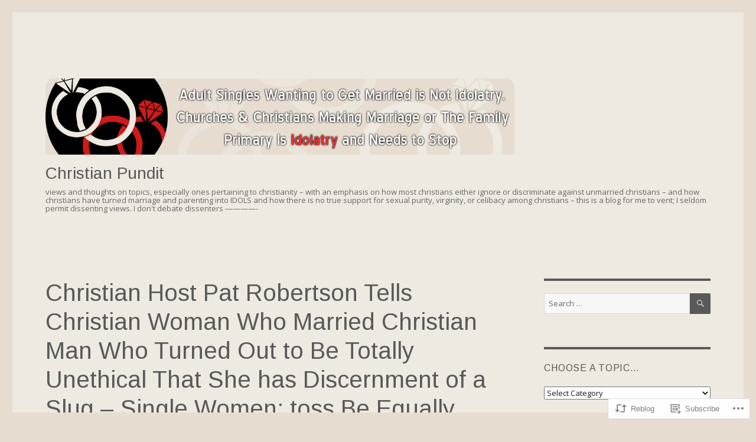

--- FILE ---
content_type: text/html; charset=UTF-8
request_url: https://christianpundit.wordpress.com/2014/05/05/christian-host-pat-robertson-tells-christian-woman-who-married-christian-man-who-turned-out-to-be-totally-unethical-that-she-has-discernment-of-a-slug-single-women-toss-be-equally-yoked-teaching-in/
body_size: 58443
content:
<!DOCTYPE html>
<html lang="en" class="no-js">
<head>
	<meta charset="UTF-8">
	<meta name="viewport" content="width=device-width, initial-scale=1">
	<link rel="profile" href="https://gmpg.org/xfn/11">
		<script>(function(html){html.className = html.className.replace(/\bno-js\b/,'js')})(document.documentElement);</script>
<title>Christian Host Pat Robertson Tells Christian Woman Who Married Christian Man Who Turned Out to Be Totally Unethical That She has Discernment of a Slug &#8211; Single Women: toss Be Equally Yoked teaching in the trash can &#8211; Christian Pundit</title>
<script type="text/javascript">
  WebFontConfig = {"google":{"families":["Arimo:r:latin,latin-ext","Open+Sans:r,i,b,bi:latin,latin-ext"]},"api_url":"https:\/\/fonts-api.wp.com\/css"};
  (function() {
    var wf = document.createElement('script');
    wf.src = '/wp-content/plugins/custom-fonts/js/webfont.js';
    wf.type = 'text/javascript';
    wf.async = 'true';
    var s = document.getElementsByTagName('script')[0];
    s.parentNode.insertBefore(wf, s);
	})();
</script><style id="jetpack-custom-fonts-css">.wf-active body, .wf-active button, .wf-active input, .wf-active select, .wf-active textarea{font-family:"Open Sans",sans-serif}.wf-active ::-webkit-input-placeholder{font-family:"Open Sans",sans-serif}.wf-active :-moz-placeholder{font-family:"Open Sans",sans-serif}.wf-active ::-moz-placeholder{font-family:"Open Sans",sans-serif}.wf-active :-ms-input-placeholder{font-family:"Open Sans",sans-serif}.wf-active button, .wf-active button[disabled]:hover, .wf-active button[disabled]:focus, .wf-active input[type="button"], .wf-active input[type="button"][disabled]:hover, .wf-active input[type="button"][disabled]:focus, .wf-active input[type="reset"], .wf-active input[type="reset"][disabled]:hover, .wf-active input[type="reset"][disabled]:focus, .wf-active input[type="submit"], .wf-active input[type="submit"][disabled]:hover, .wf-active input[type="submit"][disabled]:focus, .wf-active .main-navigation, .wf-active .no-comments, .wf-active .tagcloud a, .wf-active .wp_widget_tag_cloud a, .wf-active .top_rated div > p, .wf-active .comments-area #respond .comment-form-fields p.comment-form-posting-as, .wf-active .comments-area #respond .comment-form-fields p.comment-form-log-out, .wf-active .comments-area #respond #comment-form-identity #comment-form-nascar p, .wf-active .comments-area #respond #comment-form-subscribe p, .wf-active .comments-area #respond p.form-submit input#comment-submit, .wf-active .comment-content p.comment-likes span.comment-like-feedback, .wf-active .jp-relatedposts-post-date, .wf-active .jp-relatedposts-post-context{font-family:"Open Sans",sans-serif}.wf-active .post-password-form label, .wf-active .comment-form label, .wf-active .entry-content .contact-form label, .wf-active .post-navigation .meta-nav, .wf-active .image-navigation, .wf-active .comment-navigation, .wf-active .menu-toggle, .wf-active .widget_recent_entries .post-date, .wf-active .widget_rss .rss-date, .wf-active .widget_rss cite, .wf-active .sticky-post, .wf-active .entry-footer, .wf-active .comment-metadata, .wf-active .pingback .edit-link, .wf-active .comment-reply-link, .wf-active .page-links, .wf-active .page-links a, .wf-active .page-links > span, .wf-active .pd-rating, .wf-active .entry-content .portfolio-entry-meta, .wf-active .entry-content #jp-relatedposts h3.jp-relatedposts-headline, .wf-active .hentry div.sharedaddy h3.sd-title, .wf-active .hentry h3.sd-title{font-family:"Open Sans",sans-serif}.wf-active .pagination{font-family:"Open Sans",sans-serif}.wf-active body:not(.logged-in) .site .skip-link{font-family:"Open Sans",sans-serif}.wf-active .site-description, .wf-active .author-bio, .wf-active .taxonomy-description, .wf-active .entry-caption, .wf-active .comment-notes, .wf-active .comment-awaiting-moderation, .wf-active .logged-in-as, .wf-active .form-allowed-tags, .wf-active .site-info, .wf-active .wp-caption .wp-caption-text, .wf-active .gallery-caption, .wf-active .entry-content .portfolio-entry-content p, .wf-active .entry-content .testimonial-entry-title, .wf-active .entry-content .testimonial-entry-content p, .wf-active .entry-content #jp-relatedposts .jp-relatedposts-items p, .wf-active .entry-content #jp-relatedposts .jp-relatedposts-items-visual h4.jp-relatedposts-post-title{font-family:"Open Sans",sans-serif}.wf-active .site-title, .wf-active .post-navigation .post-title, .wf-active .comments-title, .wf-active .comment-reply-title, .wf-active .page-title{font-family:"Arimo",sans-serif;font-style:normal;font-weight:400}.wf-active .widget .widget-title, .wf-active .entry-content .portfolio-entry-title{font-family:"Arimo",sans-serif;font-style:normal;font-weight:400}.wf-active .entry-title{font-family:"Arimo",sans-serif;font-style:normal;font-weight:400}.wf-active .format-aside .entry-title, .wf-active .format-image .entry-title, .wf-active .format-video .entry-title, .wf-active .format-quote .entry-title, .wf-active .format-gallery .entry-title, .wf-active .format-status .entry-title, .wf-active .format-link .entry-title, .wf-active .format-audio .entry-title, .wf-active .format-chat .entry-title{font-style:normal;font-weight:400}@media screen and (min-width: 44.375em){.wf-active .site-title, .wf-active .post-navigation .post-title{font-style:normal;font-weight:400}}@media screen and (min-width: 44.375em){.wf-active .entry-title{font-style:normal;font-weight:400}}@media screen and (min-width: 61.5625em){.wf-active .entry-title{font-style:normal;font-weight:400}}@media screen and (min-width: 61.5625em){.wf-active .format-aside .entry-title, .wf-active .format-image .entry-title, .wf-active .format-video .entry-title, .wf-active .format-quote .entry-title, .wf-active .format-gallery .entry-title, .wf-active .format-status .entry-title, .wf-active .format-link .entry-title, .wf-active .format-audio .entry-title, .wf-active .format-chat .entry-title{font-style:normal;font-weight:400}}</style>
<meta name='robots' content='max-image-preview:large' />
<link rel='dns-prefetch' href='//s0.wp.com' />
<link rel="alternate" type="application/rss+xml" title="Christian Pundit &raquo; Feed" href="https://christianpundit.wordpress.com/feed/" />
<link rel="alternate" type="application/rss+xml" title="Christian Pundit &raquo; Comments Feed" href="https://christianpundit.wordpress.com/comments/feed/" />
	<script type="text/javascript">
		/* <![CDATA[ */
		function addLoadEvent(func) {
			var oldonload = window.onload;
			if (typeof window.onload != 'function') {
				window.onload = func;
			} else {
				window.onload = function () {
					oldonload();
					func();
				}
			}
		}
		/* ]]> */
	</script>
	<link crossorigin='anonymous' rel='stylesheet' id='all-css-0-1' href='/_static/??-eJyVjEEKwkAMRS/kGKqVuhHPMkxDnTaZBJOh9fa2IgguBDcfHvz3YNaQpDgWB65BqQ65GIzoGtP0ZmCRbfpKaOA3ZAwuQgZJWKODz6v/sLw4Ytknsx38370jRcc+qJh/0a8k5Qk/4Rdt9ytfmu50PJzbrmnHJ1zxVwU=&cssminify=yes' type='text/css' media='all' />
<style id='wp-emoji-styles-inline-css'>

	img.wp-smiley, img.emoji {
		display: inline !important;
		border: none !important;
		box-shadow: none !important;
		height: 1em !important;
		width: 1em !important;
		margin: 0 0.07em !important;
		vertical-align: -0.1em !important;
		background: none !important;
		padding: 0 !important;
	}
/*# sourceURL=wp-emoji-styles-inline-css */
</style>
<link crossorigin='anonymous' rel='stylesheet' id='all-css-2-1' href='/wp-content/plugins/gutenberg-core/v22.4.2/build/styles/block-library/style.min.css?m=1769608164i&cssminify=yes' type='text/css' media='all' />
<style id='wp-block-library-inline-css'>
.has-text-align-justify {
	text-align:justify;
}
.has-text-align-justify{text-align:justify;}

/*# sourceURL=wp-block-library-inline-css */
</style><style id='global-styles-inline-css'>
:root{--wp--preset--aspect-ratio--square: 1;--wp--preset--aspect-ratio--4-3: 4/3;--wp--preset--aspect-ratio--3-4: 3/4;--wp--preset--aspect-ratio--3-2: 3/2;--wp--preset--aspect-ratio--2-3: 2/3;--wp--preset--aspect-ratio--16-9: 16/9;--wp--preset--aspect-ratio--9-16: 9/16;--wp--preset--color--black: #000000;--wp--preset--color--cyan-bluish-gray: #abb8c3;--wp--preset--color--white: #fff;--wp--preset--color--pale-pink: #f78da7;--wp--preset--color--vivid-red: #cf2e2e;--wp--preset--color--luminous-vivid-orange: #ff6900;--wp--preset--color--luminous-vivid-amber: #fcb900;--wp--preset--color--light-green-cyan: #7bdcb5;--wp--preset--color--vivid-green-cyan: #00d084;--wp--preset--color--pale-cyan-blue: #8ed1fc;--wp--preset--color--vivid-cyan-blue: #0693e3;--wp--preset--color--vivid-purple: #9b51e0;--wp--preset--color--dark-gray: #1a1a1a;--wp--preset--color--medium-gray: #686868;--wp--preset--color--light-gray: #e5e5e5;--wp--preset--color--blue-gray: #4d545c;--wp--preset--color--bright-blue: #007acc;--wp--preset--color--light-blue: #9adffd;--wp--preset--color--dark-brown: #402b30;--wp--preset--color--medium-brown: #774e24;--wp--preset--color--dark-red: #640c1f;--wp--preset--color--bright-red: #ff675f;--wp--preset--color--yellow: #ffef8e;--wp--preset--gradient--vivid-cyan-blue-to-vivid-purple: linear-gradient(135deg,rgb(6,147,227) 0%,rgb(155,81,224) 100%);--wp--preset--gradient--light-green-cyan-to-vivid-green-cyan: linear-gradient(135deg,rgb(122,220,180) 0%,rgb(0,208,130) 100%);--wp--preset--gradient--luminous-vivid-amber-to-luminous-vivid-orange: linear-gradient(135deg,rgb(252,185,0) 0%,rgb(255,105,0) 100%);--wp--preset--gradient--luminous-vivid-orange-to-vivid-red: linear-gradient(135deg,rgb(255,105,0) 0%,rgb(207,46,46) 100%);--wp--preset--gradient--very-light-gray-to-cyan-bluish-gray: linear-gradient(135deg,rgb(238,238,238) 0%,rgb(169,184,195) 100%);--wp--preset--gradient--cool-to-warm-spectrum: linear-gradient(135deg,rgb(74,234,220) 0%,rgb(151,120,209) 20%,rgb(207,42,186) 40%,rgb(238,44,130) 60%,rgb(251,105,98) 80%,rgb(254,248,76) 100%);--wp--preset--gradient--blush-light-purple: linear-gradient(135deg,rgb(255,206,236) 0%,rgb(152,150,240) 100%);--wp--preset--gradient--blush-bordeaux: linear-gradient(135deg,rgb(254,205,165) 0%,rgb(254,45,45) 50%,rgb(107,0,62) 100%);--wp--preset--gradient--luminous-dusk: linear-gradient(135deg,rgb(255,203,112) 0%,rgb(199,81,192) 50%,rgb(65,88,208) 100%);--wp--preset--gradient--pale-ocean: linear-gradient(135deg,rgb(255,245,203) 0%,rgb(182,227,212) 50%,rgb(51,167,181) 100%);--wp--preset--gradient--electric-grass: linear-gradient(135deg,rgb(202,248,128) 0%,rgb(113,206,126) 100%);--wp--preset--gradient--midnight: linear-gradient(135deg,rgb(2,3,129) 0%,rgb(40,116,252) 100%);--wp--preset--font-size--small: 13px;--wp--preset--font-size--medium: 20px;--wp--preset--font-size--large: 36px;--wp--preset--font-size--x-large: 42px;--wp--preset--font-family--albert-sans: 'Albert Sans', sans-serif;--wp--preset--font-family--alegreya: Alegreya, serif;--wp--preset--font-family--arvo: Arvo, serif;--wp--preset--font-family--bodoni-moda: 'Bodoni Moda', serif;--wp--preset--font-family--bricolage-grotesque: 'Bricolage Grotesque', sans-serif;--wp--preset--font-family--cabin: Cabin, sans-serif;--wp--preset--font-family--chivo: Chivo, sans-serif;--wp--preset--font-family--commissioner: Commissioner, sans-serif;--wp--preset--font-family--cormorant: Cormorant, serif;--wp--preset--font-family--courier-prime: 'Courier Prime', monospace;--wp--preset--font-family--crimson-pro: 'Crimson Pro', serif;--wp--preset--font-family--dm-mono: 'DM Mono', monospace;--wp--preset--font-family--dm-sans: 'DM Sans', sans-serif;--wp--preset--font-family--dm-serif-display: 'DM Serif Display', serif;--wp--preset--font-family--domine: Domine, serif;--wp--preset--font-family--eb-garamond: 'EB Garamond', serif;--wp--preset--font-family--epilogue: Epilogue, sans-serif;--wp--preset--font-family--fahkwang: Fahkwang, sans-serif;--wp--preset--font-family--figtree: Figtree, sans-serif;--wp--preset--font-family--fira-sans: 'Fira Sans', sans-serif;--wp--preset--font-family--fjalla-one: 'Fjalla One', sans-serif;--wp--preset--font-family--fraunces: Fraunces, serif;--wp--preset--font-family--gabarito: Gabarito, system-ui;--wp--preset--font-family--ibm-plex-mono: 'IBM Plex Mono', monospace;--wp--preset--font-family--ibm-plex-sans: 'IBM Plex Sans', sans-serif;--wp--preset--font-family--ibarra-real-nova: 'Ibarra Real Nova', serif;--wp--preset--font-family--instrument-serif: 'Instrument Serif', serif;--wp--preset--font-family--inter: Inter, sans-serif;--wp--preset--font-family--josefin-sans: 'Josefin Sans', sans-serif;--wp--preset--font-family--jost: Jost, sans-serif;--wp--preset--font-family--libre-baskerville: 'Libre Baskerville', serif;--wp--preset--font-family--libre-franklin: 'Libre Franklin', sans-serif;--wp--preset--font-family--literata: Literata, serif;--wp--preset--font-family--lora: Lora, serif;--wp--preset--font-family--merriweather: Merriweather, serif;--wp--preset--font-family--montserrat: Montserrat, sans-serif;--wp--preset--font-family--newsreader: Newsreader, serif;--wp--preset--font-family--noto-sans-mono: 'Noto Sans Mono', sans-serif;--wp--preset--font-family--nunito: Nunito, sans-serif;--wp--preset--font-family--open-sans: 'Open Sans', sans-serif;--wp--preset--font-family--overpass: Overpass, sans-serif;--wp--preset--font-family--pt-serif: 'PT Serif', serif;--wp--preset--font-family--petrona: Petrona, serif;--wp--preset--font-family--piazzolla: Piazzolla, serif;--wp--preset--font-family--playfair-display: 'Playfair Display', serif;--wp--preset--font-family--plus-jakarta-sans: 'Plus Jakarta Sans', sans-serif;--wp--preset--font-family--poppins: Poppins, sans-serif;--wp--preset--font-family--raleway: Raleway, sans-serif;--wp--preset--font-family--roboto: Roboto, sans-serif;--wp--preset--font-family--roboto-slab: 'Roboto Slab', serif;--wp--preset--font-family--rubik: Rubik, sans-serif;--wp--preset--font-family--rufina: Rufina, serif;--wp--preset--font-family--sora: Sora, sans-serif;--wp--preset--font-family--source-sans-3: 'Source Sans 3', sans-serif;--wp--preset--font-family--source-serif-4: 'Source Serif 4', serif;--wp--preset--font-family--space-mono: 'Space Mono', monospace;--wp--preset--font-family--syne: Syne, sans-serif;--wp--preset--font-family--texturina: Texturina, serif;--wp--preset--font-family--urbanist: Urbanist, sans-serif;--wp--preset--font-family--work-sans: 'Work Sans', sans-serif;--wp--preset--spacing--20: 0.44rem;--wp--preset--spacing--30: 0.67rem;--wp--preset--spacing--40: 1rem;--wp--preset--spacing--50: 1.5rem;--wp--preset--spacing--60: 2.25rem;--wp--preset--spacing--70: 3.38rem;--wp--preset--spacing--80: 5.06rem;--wp--preset--shadow--natural: 6px 6px 9px rgba(0, 0, 0, 0.2);--wp--preset--shadow--deep: 12px 12px 50px rgba(0, 0, 0, 0.4);--wp--preset--shadow--sharp: 6px 6px 0px rgba(0, 0, 0, 0.2);--wp--preset--shadow--outlined: 6px 6px 0px -3px rgb(255, 255, 255), 6px 6px rgb(0, 0, 0);--wp--preset--shadow--crisp: 6px 6px 0px rgb(0, 0, 0);}:where(body) { margin: 0; }:where(.is-layout-flex){gap: 0.5em;}:where(.is-layout-grid){gap: 0.5em;}body .is-layout-flex{display: flex;}.is-layout-flex{flex-wrap: wrap;align-items: center;}.is-layout-flex > :is(*, div){margin: 0;}body .is-layout-grid{display: grid;}.is-layout-grid > :is(*, div){margin: 0;}body{padding-top: 0px;padding-right: 0px;padding-bottom: 0px;padding-left: 0px;}:root :where(.wp-element-button, .wp-block-button__link){background-color: #32373c;border-width: 0;color: #fff;font-family: inherit;font-size: inherit;font-style: inherit;font-weight: inherit;letter-spacing: inherit;line-height: inherit;padding-top: calc(0.667em + 2px);padding-right: calc(1.333em + 2px);padding-bottom: calc(0.667em + 2px);padding-left: calc(1.333em + 2px);text-decoration: none;text-transform: inherit;}.has-black-color{color: var(--wp--preset--color--black) !important;}.has-cyan-bluish-gray-color{color: var(--wp--preset--color--cyan-bluish-gray) !important;}.has-white-color{color: var(--wp--preset--color--white) !important;}.has-pale-pink-color{color: var(--wp--preset--color--pale-pink) !important;}.has-vivid-red-color{color: var(--wp--preset--color--vivid-red) !important;}.has-luminous-vivid-orange-color{color: var(--wp--preset--color--luminous-vivid-orange) !important;}.has-luminous-vivid-amber-color{color: var(--wp--preset--color--luminous-vivid-amber) !important;}.has-light-green-cyan-color{color: var(--wp--preset--color--light-green-cyan) !important;}.has-vivid-green-cyan-color{color: var(--wp--preset--color--vivid-green-cyan) !important;}.has-pale-cyan-blue-color{color: var(--wp--preset--color--pale-cyan-blue) !important;}.has-vivid-cyan-blue-color{color: var(--wp--preset--color--vivid-cyan-blue) !important;}.has-vivid-purple-color{color: var(--wp--preset--color--vivid-purple) !important;}.has-dark-gray-color{color: var(--wp--preset--color--dark-gray) !important;}.has-medium-gray-color{color: var(--wp--preset--color--medium-gray) !important;}.has-light-gray-color{color: var(--wp--preset--color--light-gray) !important;}.has-blue-gray-color{color: var(--wp--preset--color--blue-gray) !important;}.has-bright-blue-color{color: var(--wp--preset--color--bright-blue) !important;}.has-light-blue-color{color: var(--wp--preset--color--light-blue) !important;}.has-dark-brown-color{color: var(--wp--preset--color--dark-brown) !important;}.has-medium-brown-color{color: var(--wp--preset--color--medium-brown) !important;}.has-dark-red-color{color: var(--wp--preset--color--dark-red) !important;}.has-bright-red-color{color: var(--wp--preset--color--bright-red) !important;}.has-yellow-color{color: var(--wp--preset--color--yellow) !important;}.has-black-background-color{background-color: var(--wp--preset--color--black) !important;}.has-cyan-bluish-gray-background-color{background-color: var(--wp--preset--color--cyan-bluish-gray) !important;}.has-white-background-color{background-color: var(--wp--preset--color--white) !important;}.has-pale-pink-background-color{background-color: var(--wp--preset--color--pale-pink) !important;}.has-vivid-red-background-color{background-color: var(--wp--preset--color--vivid-red) !important;}.has-luminous-vivid-orange-background-color{background-color: var(--wp--preset--color--luminous-vivid-orange) !important;}.has-luminous-vivid-amber-background-color{background-color: var(--wp--preset--color--luminous-vivid-amber) !important;}.has-light-green-cyan-background-color{background-color: var(--wp--preset--color--light-green-cyan) !important;}.has-vivid-green-cyan-background-color{background-color: var(--wp--preset--color--vivid-green-cyan) !important;}.has-pale-cyan-blue-background-color{background-color: var(--wp--preset--color--pale-cyan-blue) !important;}.has-vivid-cyan-blue-background-color{background-color: var(--wp--preset--color--vivid-cyan-blue) !important;}.has-vivid-purple-background-color{background-color: var(--wp--preset--color--vivid-purple) !important;}.has-dark-gray-background-color{background-color: var(--wp--preset--color--dark-gray) !important;}.has-medium-gray-background-color{background-color: var(--wp--preset--color--medium-gray) !important;}.has-light-gray-background-color{background-color: var(--wp--preset--color--light-gray) !important;}.has-blue-gray-background-color{background-color: var(--wp--preset--color--blue-gray) !important;}.has-bright-blue-background-color{background-color: var(--wp--preset--color--bright-blue) !important;}.has-light-blue-background-color{background-color: var(--wp--preset--color--light-blue) !important;}.has-dark-brown-background-color{background-color: var(--wp--preset--color--dark-brown) !important;}.has-medium-brown-background-color{background-color: var(--wp--preset--color--medium-brown) !important;}.has-dark-red-background-color{background-color: var(--wp--preset--color--dark-red) !important;}.has-bright-red-background-color{background-color: var(--wp--preset--color--bright-red) !important;}.has-yellow-background-color{background-color: var(--wp--preset--color--yellow) !important;}.has-black-border-color{border-color: var(--wp--preset--color--black) !important;}.has-cyan-bluish-gray-border-color{border-color: var(--wp--preset--color--cyan-bluish-gray) !important;}.has-white-border-color{border-color: var(--wp--preset--color--white) !important;}.has-pale-pink-border-color{border-color: var(--wp--preset--color--pale-pink) !important;}.has-vivid-red-border-color{border-color: var(--wp--preset--color--vivid-red) !important;}.has-luminous-vivid-orange-border-color{border-color: var(--wp--preset--color--luminous-vivid-orange) !important;}.has-luminous-vivid-amber-border-color{border-color: var(--wp--preset--color--luminous-vivid-amber) !important;}.has-light-green-cyan-border-color{border-color: var(--wp--preset--color--light-green-cyan) !important;}.has-vivid-green-cyan-border-color{border-color: var(--wp--preset--color--vivid-green-cyan) !important;}.has-pale-cyan-blue-border-color{border-color: var(--wp--preset--color--pale-cyan-blue) !important;}.has-vivid-cyan-blue-border-color{border-color: var(--wp--preset--color--vivid-cyan-blue) !important;}.has-vivid-purple-border-color{border-color: var(--wp--preset--color--vivid-purple) !important;}.has-dark-gray-border-color{border-color: var(--wp--preset--color--dark-gray) !important;}.has-medium-gray-border-color{border-color: var(--wp--preset--color--medium-gray) !important;}.has-light-gray-border-color{border-color: var(--wp--preset--color--light-gray) !important;}.has-blue-gray-border-color{border-color: var(--wp--preset--color--blue-gray) !important;}.has-bright-blue-border-color{border-color: var(--wp--preset--color--bright-blue) !important;}.has-light-blue-border-color{border-color: var(--wp--preset--color--light-blue) !important;}.has-dark-brown-border-color{border-color: var(--wp--preset--color--dark-brown) !important;}.has-medium-brown-border-color{border-color: var(--wp--preset--color--medium-brown) !important;}.has-dark-red-border-color{border-color: var(--wp--preset--color--dark-red) !important;}.has-bright-red-border-color{border-color: var(--wp--preset--color--bright-red) !important;}.has-yellow-border-color{border-color: var(--wp--preset--color--yellow) !important;}.has-vivid-cyan-blue-to-vivid-purple-gradient-background{background: var(--wp--preset--gradient--vivid-cyan-blue-to-vivid-purple) !important;}.has-light-green-cyan-to-vivid-green-cyan-gradient-background{background: var(--wp--preset--gradient--light-green-cyan-to-vivid-green-cyan) !important;}.has-luminous-vivid-amber-to-luminous-vivid-orange-gradient-background{background: var(--wp--preset--gradient--luminous-vivid-amber-to-luminous-vivid-orange) !important;}.has-luminous-vivid-orange-to-vivid-red-gradient-background{background: var(--wp--preset--gradient--luminous-vivid-orange-to-vivid-red) !important;}.has-very-light-gray-to-cyan-bluish-gray-gradient-background{background: var(--wp--preset--gradient--very-light-gray-to-cyan-bluish-gray) !important;}.has-cool-to-warm-spectrum-gradient-background{background: var(--wp--preset--gradient--cool-to-warm-spectrum) !important;}.has-blush-light-purple-gradient-background{background: var(--wp--preset--gradient--blush-light-purple) !important;}.has-blush-bordeaux-gradient-background{background: var(--wp--preset--gradient--blush-bordeaux) !important;}.has-luminous-dusk-gradient-background{background: var(--wp--preset--gradient--luminous-dusk) !important;}.has-pale-ocean-gradient-background{background: var(--wp--preset--gradient--pale-ocean) !important;}.has-electric-grass-gradient-background{background: var(--wp--preset--gradient--electric-grass) !important;}.has-midnight-gradient-background{background: var(--wp--preset--gradient--midnight) !important;}.has-small-font-size{font-size: var(--wp--preset--font-size--small) !important;}.has-medium-font-size{font-size: var(--wp--preset--font-size--medium) !important;}.has-large-font-size{font-size: var(--wp--preset--font-size--large) !important;}.has-x-large-font-size{font-size: var(--wp--preset--font-size--x-large) !important;}.has-albert-sans-font-family{font-family: var(--wp--preset--font-family--albert-sans) !important;}.has-alegreya-font-family{font-family: var(--wp--preset--font-family--alegreya) !important;}.has-arvo-font-family{font-family: var(--wp--preset--font-family--arvo) !important;}.has-bodoni-moda-font-family{font-family: var(--wp--preset--font-family--bodoni-moda) !important;}.has-bricolage-grotesque-font-family{font-family: var(--wp--preset--font-family--bricolage-grotesque) !important;}.has-cabin-font-family{font-family: var(--wp--preset--font-family--cabin) !important;}.has-chivo-font-family{font-family: var(--wp--preset--font-family--chivo) !important;}.has-commissioner-font-family{font-family: var(--wp--preset--font-family--commissioner) !important;}.has-cormorant-font-family{font-family: var(--wp--preset--font-family--cormorant) !important;}.has-courier-prime-font-family{font-family: var(--wp--preset--font-family--courier-prime) !important;}.has-crimson-pro-font-family{font-family: var(--wp--preset--font-family--crimson-pro) !important;}.has-dm-mono-font-family{font-family: var(--wp--preset--font-family--dm-mono) !important;}.has-dm-sans-font-family{font-family: var(--wp--preset--font-family--dm-sans) !important;}.has-dm-serif-display-font-family{font-family: var(--wp--preset--font-family--dm-serif-display) !important;}.has-domine-font-family{font-family: var(--wp--preset--font-family--domine) !important;}.has-eb-garamond-font-family{font-family: var(--wp--preset--font-family--eb-garamond) !important;}.has-epilogue-font-family{font-family: var(--wp--preset--font-family--epilogue) !important;}.has-fahkwang-font-family{font-family: var(--wp--preset--font-family--fahkwang) !important;}.has-figtree-font-family{font-family: var(--wp--preset--font-family--figtree) !important;}.has-fira-sans-font-family{font-family: var(--wp--preset--font-family--fira-sans) !important;}.has-fjalla-one-font-family{font-family: var(--wp--preset--font-family--fjalla-one) !important;}.has-fraunces-font-family{font-family: var(--wp--preset--font-family--fraunces) !important;}.has-gabarito-font-family{font-family: var(--wp--preset--font-family--gabarito) !important;}.has-ibm-plex-mono-font-family{font-family: var(--wp--preset--font-family--ibm-plex-mono) !important;}.has-ibm-plex-sans-font-family{font-family: var(--wp--preset--font-family--ibm-plex-sans) !important;}.has-ibarra-real-nova-font-family{font-family: var(--wp--preset--font-family--ibarra-real-nova) !important;}.has-instrument-serif-font-family{font-family: var(--wp--preset--font-family--instrument-serif) !important;}.has-inter-font-family{font-family: var(--wp--preset--font-family--inter) !important;}.has-josefin-sans-font-family{font-family: var(--wp--preset--font-family--josefin-sans) !important;}.has-jost-font-family{font-family: var(--wp--preset--font-family--jost) !important;}.has-libre-baskerville-font-family{font-family: var(--wp--preset--font-family--libre-baskerville) !important;}.has-libre-franklin-font-family{font-family: var(--wp--preset--font-family--libre-franklin) !important;}.has-literata-font-family{font-family: var(--wp--preset--font-family--literata) !important;}.has-lora-font-family{font-family: var(--wp--preset--font-family--lora) !important;}.has-merriweather-font-family{font-family: var(--wp--preset--font-family--merriweather) !important;}.has-montserrat-font-family{font-family: var(--wp--preset--font-family--montserrat) !important;}.has-newsreader-font-family{font-family: var(--wp--preset--font-family--newsreader) !important;}.has-noto-sans-mono-font-family{font-family: var(--wp--preset--font-family--noto-sans-mono) !important;}.has-nunito-font-family{font-family: var(--wp--preset--font-family--nunito) !important;}.has-open-sans-font-family{font-family: var(--wp--preset--font-family--open-sans) !important;}.has-overpass-font-family{font-family: var(--wp--preset--font-family--overpass) !important;}.has-pt-serif-font-family{font-family: var(--wp--preset--font-family--pt-serif) !important;}.has-petrona-font-family{font-family: var(--wp--preset--font-family--petrona) !important;}.has-piazzolla-font-family{font-family: var(--wp--preset--font-family--piazzolla) !important;}.has-playfair-display-font-family{font-family: var(--wp--preset--font-family--playfair-display) !important;}.has-plus-jakarta-sans-font-family{font-family: var(--wp--preset--font-family--plus-jakarta-sans) !important;}.has-poppins-font-family{font-family: var(--wp--preset--font-family--poppins) !important;}.has-raleway-font-family{font-family: var(--wp--preset--font-family--raleway) !important;}.has-roboto-font-family{font-family: var(--wp--preset--font-family--roboto) !important;}.has-roboto-slab-font-family{font-family: var(--wp--preset--font-family--roboto-slab) !important;}.has-rubik-font-family{font-family: var(--wp--preset--font-family--rubik) !important;}.has-rufina-font-family{font-family: var(--wp--preset--font-family--rufina) !important;}.has-sora-font-family{font-family: var(--wp--preset--font-family--sora) !important;}.has-source-sans-3-font-family{font-family: var(--wp--preset--font-family--source-sans-3) !important;}.has-source-serif-4-font-family{font-family: var(--wp--preset--font-family--source-serif-4) !important;}.has-space-mono-font-family{font-family: var(--wp--preset--font-family--space-mono) !important;}.has-syne-font-family{font-family: var(--wp--preset--font-family--syne) !important;}.has-texturina-font-family{font-family: var(--wp--preset--font-family--texturina) !important;}.has-urbanist-font-family{font-family: var(--wp--preset--font-family--urbanist) !important;}.has-work-sans-font-family{font-family: var(--wp--preset--font-family--work-sans) !important;}
/*# sourceURL=global-styles-inline-css */
</style>

<style id='classic-theme-styles-inline-css'>
.wp-block-button__link{background-color:#32373c;border-radius:9999px;box-shadow:none;color:#fff;font-size:1.125em;padding:calc(.667em + 2px) calc(1.333em + 2px);text-decoration:none}.wp-block-file__button{background:#32373c;color:#fff}.wp-block-accordion-heading{margin:0}.wp-block-accordion-heading__toggle{background-color:inherit!important;color:inherit!important}.wp-block-accordion-heading__toggle:not(:focus-visible){outline:none}.wp-block-accordion-heading__toggle:focus,.wp-block-accordion-heading__toggle:hover{background-color:inherit!important;border:none;box-shadow:none;color:inherit;padding:var(--wp--preset--spacing--20,1em) 0;text-decoration:none}.wp-block-accordion-heading__toggle:focus-visible{outline:auto;outline-offset:0}
/*# sourceURL=/wp-content/plugins/gutenberg-core/v22.4.2/build/styles/block-library/classic.min.css */
</style>
<link crossorigin='anonymous' rel='stylesheet' id='all-css-4-1' href='/_static/??-eJyNjk0OAjEIRi9kJf5l3BiPYjoVx86Utik01dvLqDuNcUPg5X0AtGxcioJRgKrJoQ4+MrhUUDllK6AG4dlbDEiqLR3zAr7HWtaM6ftckNloJV/JyFWD/JF7Yci1B2kK7uxvghjhogIDYSm+oVWtzAfY0MyVWnnNPuoqTsGK/fXUiJKtm94zUEoRTpqFASMWP+/43v7/Mcs94P+6itCH5KbniSMdVt1us95vu9V2fABiUpki&cssminify=yes' type='text/css' media='all' />
<style id='twentysixteen-style-inline-css'>
.cat-links { clip: rect(1px, 1px, 1px, 1px); height: 1px; position: absolute; overflow: hidden; width: 1px; }
/*# sourceURL=twentysixteen-style-inline-css */
</style>
<link crossorigin='anonymous' rel='stylesheet' id='all-css-10-1' href='/_static/??-eJx9y0EOwjAMRNELYUxEK7FBnKWNTAhK7Kh2lPb2pGyADbv5Iz1sBbywERvagzIpljqjtX5sGlcjYvSqqLYlgla85GPvA37BXKGkGiIrLjQnCX2Gt/rkPxRIIImfLAr/BNzTFJed3vLVjW4YT2fnLs8X8DhDqQ==&cssminify=yes' type='text/css' media='all' />
<style id='jetpack-global-styles-frontend-style-inline-css'>
:root { --font-headings: unset; --font-base: unset; --font-headings-default: -apple-system,BlinkMacSystemFont,"Segoe UI",Roboto,Oxygen-Sans,Ubuntu,Cantarell,"Helvetica Neue",sans-serif; --font-base-default: -apple-system,BlinkMacSystemFont,"Segoe UI",Roboto,Oxygen-Sans,Ubuntu,Cantarell,"Helvetica Neue",sans-serif;}
/*# sourceURL=jetpack-global-styles-frontend-style-inline-css */
</style>
<link crossorigin='anonymous' rel='stylesheet' id='all-css-12-1' href='/_static/??-eJyNjcEKwjAQRH/IuFRT6kX8FNkmS5K6yQY3Qfx7bfEiXrwM82B4A49qnJRGpUHupnIPqSgs1Cq624chi6zhO5OCRryTR++fW00l7J3qDv43XVNxoOISsmEJol/wY2uR8vs3WggsM/I6uOTzMI3Hw8lOg11eUT1JKA==&cssminify=yes' type='text/css' media='all' />
<script id="jetpack_related-posts-js-extra">
var related_posts_js_options = {"post_heading":"h4"};
//# sourceURL=jetpack_related-posts-js-extra
</script>
<script id="wpcom-actionbar-placeholder-js-extra">
var actionbardata = {"siteID":"13478461","postID":"8203","siteURL":"https://christianpundit.wordpress.com","xhrURL":"https://christianpundit.wordpress.com/wp-admin/admin-ajax.php","nonce":"5052146ce4","isLoggedIn":"","statusMessage":"","subsEmailDefault":"instantly","proxyScriptUrl":"https://s0.wp.com/wp-content/js/wpcom-proxy-request.js?m=1513050504i&amp;ver=20211021","shortlink":"https://wp.me/pUymx-28j","i18n":{"followedText":"New posts from this site will now appear in your \u003Ca href=\"https://wordpress.com/reader\"\u003EReader\u003C/a\u003E","foldBar":"Collapse this bar","unfoldBar":"Expand this bar","shortLinkCopied":"Shortlink copied to clipboard."}};
//# sourceURL=wpcom-actionbar-placeholder-js-extra
</script>
<script id="jetpack-mu-wpcom-settings-js-before">
var JETPACK_MU_WPCOM_SETTINGS = {"assetsUrl":"https://s0.wp.com/wp-content/mu-plugins/jetpack-mu-wpcom-plugin/moon/jetpack_vendor/automattic/jetpack-mu-wpcom/src/build/"};
//# sourceURL=jetpack-mu-wpcom-settings-js-before
</script>
<script crossorigin='anonymous' type='text/javascript'  src='/_static/??-eJxdjEsOwjAMRC9E6lIpsEIcBfVj0YTYsWpHbW/fILEAlm9m3sAqbsxsyAZUnKTyDKwQ0aQfXx8GypnhEXiEoYQ0wYKpN5ycZDX9pYYCN1FP8HUc6yaZkyVv+39nMxIqSBnA1hrsGjZD5Lc0GyVfhTvdzlfv2/bSdT4e2plCCA=='></script>
<script id="rlt-proxy-js-after">
	rltInitialize( {"token":null,"iframeOrigins":["https:\/\/widgets.wp.com"]} );
//# sourceURL=rlt-proxy-js-after
</script>
<link rel="EditURI" type="application/rsd+xml" title="RSD" href="https://christianpundit.wordpress.com/xmlrpc.php?rsd" />
<meta name="generator" content="WordPress.com" />
<link rel="canonical" href="https://christianpundit.wordpress.com/2014/05/05/christian-host-pat-robertson-tells-christian-woman-who-married-christian-man-who-turned-out-to-be-totally-unethical-that-she-has-discernment-of-a-slug-single-women-toss-be-equally-yoked-teaching-in/" />
<link rel='shortlink' href='https://wp.me/pUymx-28j' />
<link rel="alternate" type="application/json+oembed" href="https://public-api.wordpress.com/oembed/?format=json&amp;url=https%3A%2F%2Fchristianpundit.wordpress.com%2F2014%2F05%2F05%2Fchristian-host-pat-robertson-tells-christian-woman-who-married-christian-man-who-turned-out-to-be-totally-unethical-that-she-has-discernment-of-a-slug-single-women-toss-be-equally-yoked-teaching-in%2F&amp;for=wpcom-auto-discovery" /><link rel="alternate" type="application/xml+oembed" href="https://public-api.wordpress.com/oembed/?format=xml&amp;url=https%3A%2F%2Fchristianpundit.wordpress.com%2F2014%2F05%2F05%2Fchristian-host-pat-robertson-tells-christian-woman-who-married-christian-man-who-turned-out-to-be-totally-unethical-that-she-has-discernment-of-a-slug-single-women-toss-be-equally-yoked-teaching-in%2F&amp;for=wpcom-auto-discovery" />
<!-- Jetpack Open Graph Tags -->
<meta property="og:type" content="article" />
<meta property="og:title" content="Christian Host Pat Robertson Tells Christian Woman Who Married Christian Man Who Turned Out to Be Totally Unethical That She has Discernment of a Slug &#8211; Single Women: toss Be Equally Yoked teaching in the trash can" />
<meta property="og:url" content="https://christianpundit.wordpress.com/2014/05/05/christian-host-pat-robertson-tells-christian-woman-who-married-christian-man-who-turned-out-to-be-totally-unethical-that-she-has-discernment-of-a-slug-single-women-toss-be-equally-yoked-teaching-in/" />
<meta property="og:description" content="Christian Host Pat Robertson Tells Christian Woman Who Married Christian Man Who Turned Out to Be Totally Unethical That She has Discernment of a Slug &#8211; Single Women: toss Be Equally Yoked te…" />
<meta property="article:published_time" content="2014-05-05T15:54:03+00:00" />
<meta property="article:modified_time" content="2023-06-08T18:23:32+00:00" />
<meta property="og:site_name" content="Christian Pundit" />
<meta property="og:image" content="http://img.youtube.com/vi/Bpt32HEA7uw/0.jpg" />
<meta property="og:image:secure_url" content="https://img.youtube.com/vi/Bpt32HEA7uw/0.jpg" />
<meta property="og:image:width" content="200" />
<meta property="og:image:height" content="200" />
<meta property="og:image:alt" content="" />
<meta property="og:locale" content="en_US" />
<meta property="fb:app_id" content="249643311490" />
<meta property="article:publisher" content="https://www.facebook.com/WordPresscom" />
<meta name="twitter:text:title" content="Christian Host Pat Robertson Tells Christian Woman Who Married Christian Man Who Turned Out to Be Totally Unethical That She has Discernment of a Slug &#8211; Single Women: toss Be Equally Yoked teaching in the trash&nbsp;can" />
<meta name="twitter:image" content="https://christianpundit.wordpress.com/wp-content/uploads/2016/09/ringbanner1.png" />
<meta name="twitter:card" content="summary" />

<!-- End Jetpack Open Graph Tags -->
<link rel="shortcut icon" type="image/x-icon" href="https://s0.wp.com/i/favicon.ico?m=1713425267i" sizes="16x16 24x24 32x32 48x48" />
<link rel="icon" type="image/x-icon" href="https://s0.wp.com/i/favicon.ico?m=1713425267i" sizes="16x16 24x24 32x32 48x48" />
<link rel="apple-touch-icon" href="https://s0.wp.com/i/webclip.png?m=1713868326i" />
<link rel='openid.server' href='https://christianpundit.wordpress.com/?openidserver=1' />
<link rel='openid.delegate' href='https://christianpundit.wordpress.com/' />
<link rel="search" type="application/opensearchdescription+xml" href="https://christianpundit.wordpress.com/osd.xml" title="Christian Pundit" />
<link rel="search" type="application/opensearchdescription+xml" href="https://s1.wp.com/opensearch.xml" title="WordPress.com" />
<meta name="theme-color" content="#e6ddd0" />
<style>.recentcomments a{display:inline !important;padding:0 !important;margin:0 !important;}</style>		<style type="text/css">
			.recentcomments a {
				display: inline !important;
				padding: 0 !important;
				margin: 0 !important;
			}

			table.recentcommentsavatartop img.avatar, table.recentcommentsavatarend img.avatar {
				border: 0px;
				margin: 0;
			}

			table.recentcommentsavatartop a, table.recentcommentsavatarend a {
				border: 0px !important;
				background-color: transparent !important;
			}

			td.recentcommentsavatarend, td.recentcommentsavatartop {
				padding: 0px 0px 1px 0px;
				margin: 0px;
			}

			td.recentcommentstextend {
				border: none !important;
				padding: 0px 0px 2px 10px;
			}

			.rtl td.recentcommentstextend {
				padding: 0px 10px 2px 0px;
			}

			td.recentcommentstexttop {
				border: none;
				padding: 0px 0px 0px 10px;
			}

			.rtl td.recentcommentstexttop {
				padding: 0px 10px 0px 0px;
			}
		</style>
		<meta name="description" content="Christian Host Pat Robertson Tells Christian Woman Who Married Christian Man Who Turned Out to Be Totally Unethical That She has Discernment of a Slug - Single Women: toss Be Equally Yoked teaching in the trash can One fallacy about marriage that sometimes pops up by Christians is that you have to obtain sinless perfection&hellip;" />
<style id="custom-background-css">
body.custom-background { background-color: #e6ddd0; }
</style>
	<style type="text/css" id="custom-colors-css">	input[type="text"],
	input[type="email"],
	input[type="url"],
	input[type="password"],
	input[type="search"],
	input[type="tel"],
	input[type="number"],
	textarea {
		background: #f7f7f7;
		color: #686868;
	}

	input[type="text"]:focus,
	input[type="email"]:focus,
	input[type="url"]:focus,
	input[type="password"]:focus,
	input[type="search"]:focus,
	input[type="tel"]:focus,
	input[type="number"]:focus,
	textarea:focus {
		background-color: #fff;
		color: #1a1a1a;
	}
body { background-color: #e6ddd0;}
.site,
		.main-navigation ul ul li { background-color: #eee9e1;}
body #infinite-footer .container { background-color: #eee9e1;}
body #infinite-footer .container { background-color: rgba( 238, 233, 225, 0.9 );}
.main-navigation ul ul:after { border-top-color: #eee9e1;}
.main-navigation ul ul:after { border-bottom-color: #eee9e1;}
mark,
		ins,
		button,
		button[disabled]:hover,
		button[disabled]:focus,
		input[type="button"],
		input[type="button"][disabled]:hover,
		input[type="button"][disabled]:focus,
		input[type="reset"],
		input[type="reset"][disabled]:hover,
		input[type="reset"][disabled]:focus,
		input[type="submit"],
		input[type="submit"][disabled]:hover,
		input[type="submit"][disabled]:focus,
		.menu-toggle.toggled-on,
		.menu-toggle.toggled-on:hover,
		.menu-toggle.toggled-on:focus,
		.pagination .prev,
		.pagination .next,
		.pagination .prev:hover,
		.pagination .prev:focus,
		.pagination .next:hover,
		.pagination .next:focus,
		.pagination .nav-links:before,
		.pagination .nav-links:after,
		.widget_calendar tbody a,
		.widget_calendar tbody a:hover,
		.widget_calendar tbody a:focus,
		.page-links a,
		.page-links a:hover,
		.page-links a:focus,
		.site-main #infinite-handle span,
		.wp-block-button .wp-block-button__link:active,
		.wp-block-button .wp-block-button__link:focus,
		.wp-block-button .wp-block-button__link:hover,
		.is-style-outline>.wp-block-button__link:not(.has-text-color):active,
		.is-style-outline>.wp-block-button__link:not(.has-text-color):focus,
		.is-style-outline>.wp-block-button__link:not(.has-text-color):hover { color: #eee9e1;}
.menu-toggle:hover,
		.menu-toggle:focus,
		a,
		.main-navigation a:hover,
		.main-navigation a:focus,
		.dropdown-toggle:hover,
		.dropdown-toggle:focus,
		.social-navigation a:hover:before,
		.social-navigation a:focus:before,
		.post-navigation a:hover .post-title,
		.post-navigation a:focus .post-title,
		.tagcloud a:hover,
		.tagcloud a:focus,
		.site-branding .site-title a:hover,
		.site-branding .site-title a:focus,
		.entry-title a:hover,
		.entry-title a:focus,
		.entry-footer a:hover,
		.entry-footer a:focus,
		.comment-metadata a:hover,
		.comment-metadata a:focus,
		.pingback .comment-edit-link:hover,
		.pingback .comment-edit-link:focus,
		.comment-reply-link,
		.comment-reply-link:hover,
		.comment-reply-link:focus,
		.required,
		.site-info a:hover,
		.site-info a:focus,
		.main-navigation li:hover > a,
		.main-navigation li.focus > a,
		.comments-area #respond .comment-form-service a,
		.widget_flickr #flickr_badge_uber_wrapper a,
		.widget_flickr #flickr_badge_uber_wrapper a:link,
		.widget_flickr #flickr_badge_uber_wrapper a:active,
		.widget_flickr #flickr_badge_uber_wrapper a:visited,
		.wp_widget_tag_cloud a:hover,
		.wp_widget_tag_cloud a:focus,
		body #infinite-footer .blog-info a:hover,
		body #infinite-footer .blog-info a:focus,
		body #infinite-footer .blog-info a:hover,
		body #infinite-footer .blog-info a:focus,
		body #infinite-footer .blog-credits a:hover,
		body #infinite-footer .blog-credits a:focus,
		.is-style-outline>.wp-block-button__link:not(.has-text-color) { color: #CF1A1A;}
mark,
		ins,
		button:hover,
		button:focus,
		input[type="button"]:hover,
		input[type="button"]:focus,
		input[type="reset"]:hover,
		input[type="reset"]:focus,
		input[type="submit"]:hover,
		input[type="submit"]:focus,
		.pagination .prev:hover,
		.pagination .prev:focus,
		.pagination .next:hover,
		.pagination .next:focus,
		.widget_calendar tbody a,
		.page-links a:hover,
		.page-links a:focus,
		#infinite-handle span:hover,
		#infinite-handle span:focus,
		.wp-block-button .wp-block-button__link { background-color: #CF1A1A;}
input[type="text"]:focus,
		input[type="email"]:focus,
		input[type="url"]:focus,
		input[type="password"]:focus,
		input[type="search"]:focus,
		textarea:focus,
		.tagcloud a:hover,
		.tagcloud a:focus,
		.menu-toggle:hover,
		.menu-toggle:focus,
		.comments-area #respond #comment-form-comment.active,
		.comments-area #comment-form-share-text-padder.active,
		.comments-area #respond .comment-form-fields div.comment-form-input.active,
		.wp_widget_tag_cloud a:hover,
		.wp_widget_tag_cloud a:focus,
		.wp-block-button .wp-block-button__link { border-color: #CF1A1A;}
body,
		blockquote cite,
		blockquote small,
		.main-navigation a,
		.menu-toggle,
		.dropdown-toggle,
		.social-navigation a,
		.post-navigation a,
		.widget-title a,
		.site-branding .site-title a,
		.entry-title a,
		.page-links > .page-links-title,
		.comment-author,
		.comment-reply-title small a:hover,
		.comment-reply-title small a:focus { color: #595959;}
blockquote,
		.menu-toggle.toggled-on,
		.menu-toggle.toggled-on:hover,
		.menu-toggle.toggled-on:focus,
		.post-navigation,
		.post-navigation div + div,
		.pagination,
		.widget,
		.page-header,
		.page-links a,
		.comments-title,
		.comment-reply-title,
		.wp-block-button .wp-block-button__link:active,
		.wp-block-button .wp-block-button__link:focus,
		.wp-block-button .wp-block-button__link:hover,
		.is-style-outline>.wp-block-button__link:not(.has-text-color):active,
		.is-style-outline>.wp-block-button__link:not(.has-text-color):focus,
		.is-style-outline>.wp-block-button__link:not(.has-text-color):hover { border-color: #595959;}
button,
		button[disabled]:hover,
		button[disabled]:focus,
		input[type="button"],
		input[type="button"][disabled]:hover,
		input[type="button"][disabled]:focus,
		input[type="reset"],
		input[type="reset"][disabled]:hover,
		input[type="reset"][disabled]:focus,
		input[type="submit"],
		input[type="submit"][disabled]:hover,
		input[type="submit"][disabled]:focus,
		.menu-toggle.toggled-on,
		.menu-toggle.toggled-on:hover,
		.menu-toggle.toggled-on:focus,
		.pagination:before,
		.pagination:after,
		.pagination .prev,
		.pagination .next,
		.page-links a,
		.site-main #infinite-handle span,
		.wp-block-button .wp-block-button__link:active,
		.wp-block-button .wp-block-button__link:focus,
		.wp-block-button .wp-block-button__link:hover,
		.is-style-outline>.wp-block-button__link:not(.has-text-color):active,
		.is-style-outline>.wp-block-button__link:not(.has-text-color):focus,
		.is-style-outline>.wp-block-button__link:not(.has-text-color):hover { background-color: #595959;}
fieldset,
		pre,
		abbr,
		acronym,
		table,
		th,
		td,
		input[type="text"],
		input[type="email"],
		input[type="url"],
		input[type="password"],
		input[type="search"],
		textarea,
		.main-navigation li,
		.main-navigation .primary-menu,
		.menu-toggle,
		.dropdown-toggle:after,
		.social-navigation a,
		.image-navigation,
		.comment-navigation,
		.tagcloud a,
		.entry-content,
		.entry-summary,
		.page-links a,
		.page-links > span,
		.comment-list article,
		.comment-list .pingback,
		.comment-list .trackback,
		.comment-reply-link,
		.no-comments,
		.main-navigation ul ul,
		.main-navigation ul ul li,
		.comments-area #respond #comment-form-comment,
		.comments-area #comment-form-share-text-padder,
		.comments-area #respond .comment-form-fields div.comment-form-input,
		.comments-area #respond .comment-form-service,
		.wp_widget_tag_cloud a,
		body #infinite-footer .container { border-color: #595959;}
fieldset,
		pre,
		abbr,
		acronym,
		table,
		th,
		td,
		input[type="text"],
		input[type="email"],
		input[type="url"],
		input[type="password"],
		input[type="search"],
		textarea,
		.main-navigation li,
		.main-navigation .primary-menu,
		.menu-toggle,
		.dropdown-toggle:after,
		.social-navigation a,
		.image-navigation,
		.comment-navigation,
		.tagcloud a,
		.entry-content,
		.entry-summary,
		.page-links a,
		.page-links > span,
		.comment-list article,
		.comment-list .pingback,
		.comment-list .trackback,
		.comment-reply-link,
		.no-comments,
		.main-navigation ul ul,
		.main-navigation ul ul li,
		.comments-area #respond #comment-form-comment,
		.comments-area #comment-form-share-text-padder,
		.comments-area #respond .comment-form-fields div.comment-form-input,
		.comments-area #respond .comment-form-service,
		.wp_widget_tag_cloud a,
		body #infinite-footer .container { border-color: rgba( 89, 89, 89, 0.2 );}
.main-navigation ul ul:before { border-top-color: #595959;}
.main-navigation ul ul:before { border-top-color: rgba( 89, 89, 89, 0.2 );}
.main-navigation ul ul:before { border-bottom-color: #595959;}
.main-navigation ul ul:before { border-bottom-color: rgba( 89, 89, 89, 0.2 );}
hr,
		code { background-color: #595959;}
hr,
		code { background-color: rgba( 89, 89, 89, 0.2 );}
blockquote,
		.post-password-form label,
		a:hover,
		a:focus,
		a:active,
		.post-navigation .meta-nav,
		.image-navigation,
		.comment-navigation,
		.widget_recent_entries .post-date,
		.widget_rss .rss-date,
		.widget_rss cite,
		.site-description,
		body:not(.search-results) .entry-summary,
		.author-bio,
		.entry-footer,
		.entry-footer a,
		.sticky-post,
		.taxonomy-description,
		.entry-caption,
		.comment-metadata,
		.pingback .edit-link,
		.comment-metadata a,
		.pingback .comment-edit-link,
		.comment-form label,
		.comment-notes,
		.comment-awaiting-moderation,
		.logged-in-as,
		.form-allowed-tags,
		.site-info,
		.site-info a,
		.wp-caption .wp-caption-text,
		.gallery-caption,
		.jp-relatedposts-post-aoverlay:hover .jp-relatedposts-post-title a,
		.jp-relatedposts-post-aoverlay:focus .jp-relatedposts-post-title a,
		.comments-area #respond .comment-form-fields label,
		.comments-area #respond .comment-form-fields label span.required,
		.comments-area #respond .comment-form-fields label span.nopublish,
		.comments-area #respond .comment-form-service a:hover,
		.comments-area #respond .comment-form-service a:focus,
		.comments-area #respond .comment-form-fields p.comment-form-posting-as,
		.comments-area #respond .comment-form-fields p.comment-form-log-out,
		.comments-area #respond #comment-form-identity #comment-form-nascar p,
		.comments-area #respond #comment-form-subscribe p,
		.comment-content p.comment-likes span.comment-like-feedback,
		.widget_flickr #flickr_badge_uber_wrapper a:focus,
		.widget_flickr #flickr_badge_uber_wrapper a:hover,
		.top_rated div > p,
		body #infinite-footer .blog-info a,
		body #infinite-footer .blog-credits,
		body #infinite-footer .blog-credits a { color: #686868;}
#respond.js .comment-form-fields label,
		#respond.js .comment-form-fields label span.required,
		#respond.js .comment-form-fields label span.nopublish { color: #757575;}
.widget_calendar tbody a:hover,
		.widget_calendar tbody a:focus { background-color: #686868;}
</style>
<link crossorigin='anonymous' rel='stylesheet' id='all-css-6-3' href='/_static/??[base64]&cssminify=yes' type='text/css' media='all' />
</head>

<body class="wp-singular post-template-default single single-post postid-8203 single-format-standard custom-background wp-custom-logo wp-embed-responsive wp-theme-pubtwentysixteen customizer-styles-applied jetpack-reblog-enabled has-site-logo categories-hidden">
<div id="page" class="site">
	<div class="site-inner">
		<a class="skip-link screen-reader-text" href="#content">
			Skip to content		</a>

		<header id="masthead" class="site-header">
			<div class="site-header-main">
				<div class="site-branding">
					<a href="https://christianpundit.wordpress.com/" class="site-logo-link" rel="home" itemprop="url"><img width="1200" height="195" src="https://christianpundit.wordpress.com/wp-content/uploads/2016/09/ringbanner1.png?w=1200" class="site-logo attachment-twentysixteen-logo" alt="" data-size="twentysixteen-logo" itemprop="logo" decoding="async" srcset="https://christianpundit.wordpress.com/wp-content/uploads/2016/09/ringbanner1.png 1200w, https://christianpundit.wordpress.com/wp-content/uploads/2016/09/ringbanner1.png?w=150 150w, https://christianpundit.wordpress.com/wp-content/uploads/2016/09/ringbanner1.png?w=300 300w, https://christianpundit.wordpress.com/wp-content/uploads/2016/09/ringbanner1.png?w=768 768w, https://christianpundit.wordpress.com/wp-content/uploads/2016/09/ringbanner1.png?w=500 500w" sizes="(max-width: 709px) 85vw, (max-width: 909px) 67vw, (max-width: 1362px) 62vw, 840px" data-attachment-id="32124" data-permalink="https://christianpundit.wordpress.com/ringbanner-2/" data-orig-file="https://christianpundit.wordpress.com/wp-content/uploads/2016/09/ringbanner1.png" data-orig-size="1200,195" data-comments-opened="1" data-image-meta="{&quot;aperture&quot;:&quot;0&quot;,&quot;credit&quot;:&quot;&quot;,&quot;camera&quot;:&quot;&quot;,&quot;caption&quot;:&quot;&quot;,&quot;created_timestamp&quot;:&quot;0&quot;,&quot;copyright&quot;:&quot;&quot;,&quot;focal_length&quot;:&quot;0&quot;,&quot;iso&quot;:&quot;0&quot;,&quot;shutter_speed&quot;:&quot;0&quot;,&quot;title&quot;:&quot;&quot;,&quot;orientation&quot;:&quot;0&quot;}" data-image-title="ringbanner" data-image-description="" data-image-caption="" data-medium-file="https://christianpundit.wordpress.com/wp-content/uploads/2016/09/ringbanner1.png?w=300" data-large-file="https://christianpundit.wordpress.com/wp-content/uploads/2016/09/ringbanner1.png?w=500" /></a>
											<p class="site-title"><a href="https://christianpundit.wordpress.com/" rel="home">Christian Pundit</a></p>
												<p class="site-description">views and thoughts on topics, especially ones pertaining to christianity &#8211; with an emphasis on how most christians either ignore or discriminate against unmarried christians &#8211; and how christians have turned marriage and parenting into IDOLS and how there is no true support for sexual purity, virginity, or celibacy among christians &#8211; this is a blog for me to vent; I seldom permit dissenting views. I don&#039;t debate dissenters &#8212;&#8212;&#8212;&#8212;-</p>
									</div><!-- .site-branding -->

							</div><!-- .site-header-main -->

					</header><!-- .site-header -->

		<div id="content" class="site-content">

<div id="primary" class="content-area">
	<main id="main" class="site-main">
		
<article id="post-8203" class="post-8203 post type-post status-publish format-standard hentry category-700-club category-annoying category-christian category-christian-married-men-who-steal-cheat-lie-sin-drug-addicts-jailed-arrested category-christian-personalities category-christian-propaganda category-christian-teachings-on-dating-marriage category-christianity category-condescending-arrogant category-conservative category-discrimination-against-single-unmarried-never-married-christian-women category-discrimination-against-singles category-divorce category-doctrine-beliefs category-domestic-violence category-equally-yoked-marrying-nonchristian category-evangelicals-southern-baptist category-familycentric category-hypocrisy category-hypocritical category-insensitive category-making-marriage-or-family-into-idols category-marriage category-married-people-are-supposedly-more-godly-or-mature-belief category-pat-robertson category-single category-singlehood category-singleness category-singles category-social-conservatives category-stereotypes category-unmarried-singles-stereotype-not-as-mature-responsible-or-sexually-pure-as-married-people category-you-have-to-obtain-perfection-before-god-will-allow-you-to-marry-fallacy">
	<header class="entry-header">
		<h1 class="entry-title">Christian Host Pat Robertson Tells Christian Woman Who Married Christian Man Who Turned Out to Be Totally Unethical That She has Discernment of a Slug &#8211; Single Women: toss Be Equally Yoked teaching in the trash&nbsp;can</h1>	</header><!-- .entry-header -->

	
	
	<div class="entry-content">
		<p><strong>Christian Host Pat Robertson Tells Christian Woman Who Married Christian Man Who Turned Out to Be Totally Unethical That She has Discernment of a Slug &#8211; Single Women: toss Be Equally Yoked teaching in the trash can</strong></p>
<p>One fallacy about marriage that sometimes pops up by Christians is that you have to obtain sinless perfection before God will gift you with a spouse.</p>
<p>However, the man below managed to get married, even though he says he is a Christian and he steals from people. He obviously is not godly or perfect, yet he still managed to get a spouse.</p>
<p>A woman wrote a question to the show <em>The 700 Club</em> asking Christian host Pat Robertson if she is morally bound to stay married to a man who &#8220;presented himself as a Christian&#8221; but who has had four DUIs (driving while intoxicated), went on to swindle a church out of $10,000 and who did a bunch of other bad things.</p>
<p>I usually embed the video or link to the video of Robertson responding to these questions but this particular video has not been uploaded to the 700 Club&#8217;s <em>Bring It On</em> page yet. ((Link): <strong><a href="http://www.cbn.com/tv/?t=k&amp;search=bio&amp;t=k" target="_blank" rel="noopener">Bring It On page</a></strong> below.)</p>
<p>(Edit. This might be the video:<br />
(Link): <strong><a href="http://www.cbn.com/tv/3538104465001" target="_blank" rel="noopener">Bring It On &#8211; Pat Robertson Answers Questions</a></strong> &#8211; also, it&#8217;s embedded )</p>
<p>In his reply, Robertson talks about &#8220;fraud of inducement&#8221; but opened his comments <strong>by insulting the woman and telling her she has the &#8220;discernment of a slug.&#8221; He also calls her &#8220;crazy&#8221; and &#8220;blind.&#8221;</strong></p>
<p><span id="more-8203"></span></p>
<p>As I&#8217;ve said time and before on this blog, a lot of Christians unnecessarily limit a Christian single woman&#8217;s dating pool, and hence chances of marriage, by quoting &#8220;be not yoked&#8221; at her, as if to say they think this verse teaches that a Christian may only marry another Christian.</p>
<p>As I&#8217;ve also said, I see no point in a Christian woman limiting herself to dating only Christian males, when I have example after example on this blog of news stories or reports of Christian men who turn out to use prostitutes, they turn out to be pedophiles, serial rapists, and killers (such as at <strong><a href="https://christianpundit.wordpress.com/2013/12/21/marriage-does-not-make-people-more-loving-mature-godly-ethical-caring-or-responsible-one-stop-thread/" target="_blank" rel="noopener">this link</a></strong>)</p>
<p>On top of that, there are online communities, support groups, for Christian women who explain they had to divorce their Christian husband because he was physically or verbally abusive, or, he was a serial cheater (adulterer).</p>
<p>I have said before an unmarried Christian woman needs to cast off the &#8220;be not yoked, only marry another Christian&#8221; mantra to judge a man based on <strong>his character</strong>.</p>
<p>A man claiming to be a Christian, a man going to church every week, a man reading his Bible daily, and so on, is not a guarantee that he will treat a woman well.</p>
<p>A man can be a professing Christian, daily Bible reader, and faithful church attendee, and still be an abusive jerk or dirt ball.</p>
<p>You need to look past what <strong>claims</strong> a man makes about his religious beliefs and judge him based on his character.</p>
<p>In addition, you need to look at <strong>behavior</strong>, not what the guy <strong>says</strong> about himself.</p>
<p>What gets my goat about this woman&#8217;s letter to the Christian 700 Club show, which is hosted by Robertson, is that despite following the Christian propaganda to marry only another Christian &#8211; someone who claims to be Christian &#8211; she gets insulted and mocked by another Christian, in this case, Robertson, for it.</p>
<p>Robertson tells this woman she must &#8220;have the discernment of a slug&#8221; for marrying this guy.</p>
<p>This Christian woman follows the common Christian idea that a Christian should only marry another Christian, and when she does, and the guy turns out to be a lying thief scum bag, she gets raked over the coals by a Christian who ridicules her mate selection criteria, which was, I remind you, based on the &#8220;be not yoked to a Non-Christian&#8221; philosophy.</p>
<p>By the way, this is common. In my reading over the years about relationships, dating, and marriage, I have seen too many testimonies about how women married a guy who seemed caring and compassionate at first only to turn into an abusive rat after marriage.</p>
<p>Some abusive men are very crafty and cunning at hiding their controlling, abusive natures when dating a woman.</p>
<p>I don&#8217;t have the time to get into it here, but in books and blogs by counselors who are experts on abusive men, they explain that it is entirely possible for a woman to be blindsided by a man, not knowing he&#8217;s abusive until she&#8217;s deeper into the relationship, because a lot of abusive men do not become overly controlling and mean spirited until certain thresh holds have been reached in a relationship, and it differs from man to man. For some abusive men, that thresh hold is marriage.</p>
<p>They keep their loving mask on until marriage, where they toss it aside to reveal their true nature.</p>
<p>Go look at forums for Christian women who divorced their husbands.</p>
<p>Many of these ladies swear up and down that their husband was a born again believer who loved Jesus, read his Bible, &#8220;knew&#8221; his Bible well, and some of these men even worked as preachers. <strong> Yet, these men were still abusive towards their wives.</strong></p>
<p>It&#8217;s just remarkable to me and another kind of fraud that in a day and age that so many adult, single Christian women who want marriage but find themselves single, that other Christians artificially limit their chances at marriage by telling them to cross all Non Christian males off the list, which can keep these ladies single indefinitely, but, if they do marry a self professing Christian, and he turns out to be an abusive, loser of a cad, they get shamed for it by Christian personalities.</p>
<p>Christian women are damned if they do by Christian culture and damned if they do not.</p>
<p><strong>Edit.</strong><br />
Pat Robertson telling woman with troubled marriage she has discernment of a slug, embedded from You Tube (aired May 5, 2014)<br />
The woman&#8217;s question is the second or third topic discussed by Roberston, after discussion of Islam, and a question about being married in a court vs being married in church:<br />
<div class="jetpack-video-wrapper"><span class="embed-youtube" style="text-align:center; display: block;"><iframe class="youtube-player" width="840" height="473" src="https://www.youtube.com/embed/Bpt32HEA7uw?version=3&#038;rel=1&#038;showsearch=0&#038;showinfo=1&#038;iv_load_policy=1&#038;fs=1&#038;hl=en&#038;autohide=2&#038;wmode=transparent" allowfullscreen="true" style="border:0;" sandbox="allow-scripts allow-same-origin allow-popups allow-presentation allow-popups-to-escape-sandbox"></iframe></span></div></p>
<p><strong>Edit 2.</strong><br />
A couple days after I made this blog post, this other site ran this story:</p>
<p>(Link): <strong><a href="http://www.rawstory.com/rs/2014/05/05/pat-robertson-berates-woman-for-ungodly-husband-you-have-the-discernment-of-a-slug/" target="_blank" rel="noopener">Pat Robertson berates woman for ungodly husband: You have ‘the discernment of a slug’</a></strong></p>
<ul>Televangelist Pat Robertson on Monday castigated a woman for marrying a man who later turned out not to be a “born again” Christian.</ul>
<p>In a letter to The 700 Club, a viewer named Patty explained that she had “married a man who presented himself as a born again believer.”</p>
<p>But she later found out that he was not what he seemed.</p>
<p>“In the 7 years we have been together he has had 4 DUIs, been convicted of receiving stolen property, and recently deceived a ministry out of $15,000,” Patty wrote. “Am I morally bound to this marriage?”</p>
<p>“You must have been crazy or you must have been blinded to get into [that] relationship,” Robertson told the viewer. “He — quote — presented himself [as a born again Christian]. I mean, give me a break. You got about the discernment of a slug.”</p>
<p style="text-align: center">❇️</p>
<p>This video is applicable to the post above, in particular about how some  people (including some Christians) victim blame abuse victims for choosing to marry abusive or selfish men, or for staying in abusive marriages; the video concerns attitudes towards victims of narcissistic abuse, but its points can be applied to people in other types of abusive or unhealthy relationships:</p>
<p>(Link): <strong><a href="https://youtu.be/9n9rqUoadWc" target="_blank" rel="noopener">video, 10 minutes long: STOP shifting shame from the narcissist to the survivor</a></strong></p>
<div class="jetpack-video-wrapper"><span class="embed-youtube" style="text-align:center; display: block;"><iframe class="youtube-player" width="840" height="473" src="https://www.youtube.com/embed/9n9rqUoadWc?version=3&#038;rel=1&#038;showsearch=0&#038;showinfo=1&#038;iv_load_policy=1&#038;fs=1&#038;hl=en&#038;autohide=2&#038;wmode=transparent" allowfullscreen="true" style="border:0;" sandbox="allow-scripts allow-same-origin allow-popups allow-presentation allow-popups-to-escape-sandbox"></iframe></span></div>
<hr />
<p><strong>Related links:</strong></p>
<p>(Link): <strong><a href="https://christianpundit.wordpress.com/2013/12/21/marriage-does-not-make-people-more-loving-mature-godly-ethical-caring-or-responsible-one-stop-thread/" target="_blank" rel="noopener">Post with numerous examples of links to news stories about Christian married men who raped people, abused their wives, were drug addicts, etc</a></strong></p>
<p>(Link): <strong><a href="https://christianpundit.wordpress.com/2014/02/23/a-critique-of-10-men-christian-women-should-never-marry-by-j-lee-grady-and-on-christians-marrying-non-christians-and-unrealistic-too-rigid-spouse-selection-lists-by-christians/" target="_blank" rel="noopener">On Christians Marrying Non Christians -and- Unrealistic, Too Rigid Spouse Selection Lists by Christians</a></strong></p>
<p>(Link): <a href="https://christianpundit.wordpress.com/2023/02/03/dear-abby-she-wants-a-divorce-from-the-husband-who-hid-his-vulnerable-narcissism-emotional-abuse-extreme-pessimism-victim-mentality-etc-while-they-were-dating/" target="_blank" rel="noopener"><strong>Dear Abby – She Wants A Divorce From the Husband Who Hid His Vulnerable Narcissism (Emotional Abuse, Extreme Pessimism, Victim Mentality, etc) While They Were Dating</strong></a></p>
<p>(Link): <a href="https://christianpundit.wordpress.com/2022/11/06/no-red-flags-woman-discusses-discovering-her-seemingly-normal-loving-husband-was-a-sexual-manipulator-who-committed-adultery-many-times-podcast/" target="_blank" rel="noopener"><strong>No Red Flags: Woman Discusses Discovering Her Seemingly Normal, Loving Husband was a Sexual Manipulator who Committed Adultery Many Times (podcast)</strong></a></p>
<p>(Link): <a href="https://christianpundit.wordpress.com/2023/05/15/miserable-in-a-marriage-to-a-covert-narcissist-miserable-in-a-marriage-to-a-covert-narcissist-content-by-renee-swanson-this-content-can-help-single-adults-too-complementarians-push-people-to-s/" target="_blank" rel="noopener"><strong>Miserable in a Marriage to a Covert Narcissist – Content by Renee Swanson (This Content Can Help Single Adults Too) – Complementarians Push People to Stay in Toxic Marriages Like This One</strong></a></p>
<p>(Link): <a href="https://christianpundit.wordpress.com/2016/09/30/prayer-and-the-700-club-some-observations-and-suggestions/" target="_blank" rel="noopener"> <strong>Prayer and The 700 Club  – Some Observations and Suggestions</strong></a></p>
<p>(Link):  <strong><a href="https://christianpundit.wordpress.com/2016/08/04/women-stop-asking-pat-robertson-for-romantic-relationship-advice/" target="_blank" rel="noopener">Women: Stop Asking Pat Robertson For Romantic Relationship Advice – Whether You Are Divorced or Single  &#8211; Pat Robertson Replies to Letter from Four Time Divorced Woman Who Wants to Know If God Will Send Her a Non-Abusive Husband</a></strong></p>
<p>(Link):  <strong><a href="https://christianpundit.wordpress.com/2016/08/15/pat-robertson-says-wives-who-want-emotional-support-from-a-husband-are-immature-and-should-not-expect-emotional-support/" target="_blank" rel="noopener">Christian TV Show Pat Robertson Says Wives Who Want Emotional Support from a Husband Are Immature and Should Not Expect Emotional Support</a></strong></p>
<p>(Link): <strong><a href="https://christianpundit.wordpress.com/2013/03/18/forget-about-being-equally-yoked-article-my-abusive-christian-marriage/" target="_blank" rel="noopener"> Forget About Being ‘Equally Yoked’ – Article: ‘My Abusive ‘Christian’ Marriage’</a></strong></p>
<p>(Link): <strong><a href="https://christianpundit.wordpress.com/2014/03/02/gender-complementarian-advice-to-single-women-who-desire-marriage-will-keep-them-single-forever-re-choosing-a-spiritual-leader/" target="_blank" rel="noopener">Gender Complementarian Advice to Single Women Who Desire Marriage Will Keep Them Single Forever / Re: Choosing A Spiritual Leader</a></strong></p>
<p>(Link): <strong><a href="https://christianpundit.wordpress.com/2014/03/26/married-female-christian-blogger-whose-mate-hunting-criteria-is-guaranteed-to-keep-marriage-minded-single-christian-men-single-perpetually/" target="_blank" rel="noopener">Married Female Christian Blogger Whose Mate Hunting Criteria is Guaranteed to Keep Marriage Minded Single Christian Men Single Perpetually</a> </strong></p>
<p>(Link): <strong><a href="https://christianpundit.wordpress.com/2013/08/03/being-equally-yoked-christian-columnist-dan-delzell-striving-to-keep-christian-singles-single-forever/" target="_blank" rel="noopener">Being Equally Yoked: Christian Columnist Dan Delzell Striving to Keep Christian Singles Single Forever</a></strong></p>
<p>(Link): <strong><a href="https://christianpundit.wordpress.com/2014/03/14/males-and-females-raped-at-christian-college-college-doesnt-care-equally-yoked-is-a-joke/" target="_blank" rel="noopener">Males and Females Raped at Christian College, College Doesn’t Care – Equally Yoked is a Joke</a></strong></p>
<p>(Link): <strong><a href="https://christianpundit.wordpress.com/2014/01/18/pastor-charged-in-wifes-murder-was-headed-to-europe-to-marry-boyfriend-prosecutor-says-single-xtian-ladies-kick-that-be-equally-yoked-teaching-to-the-curb-also-marriage-and-parenthood-do-not-m/" target="_blank" rel="noopener">Pastor charged in wife’s murder was headed to Europe to marry boyfriend, prosecutor says – Single Christian Ladies: Kick that Be Equally Yoked Teaching to the Curb!</a></strong></p>
<p>(Link): <strong><a href="https://christianpundit.wordpress.com/2014/01/17/another-example-of-why-the-equally-yoked-teaching-is-a-joke-for-single-christian-women-baptist-preacher-arrested-for-allegedly-fire-bombing-ex-girlfriends-house-while-she-was-in-it/" target="_blank" rel="noopener">Another Example of Why the Equally Yoked Teaching is A Joke for Single Christian Women : Baptist Preacher Arrested for Allegedly Fire Bombing Ex Girlfriend’s House While She Was In It </a></strong></p>
<p>(Link): <strong><a href="https://christianpundit.wordpress.com/2013/10/29/obnoxious-and-sexist-preacher-mark-driscoll-wants-christian-singles-to-stay-single-indefinitely-and-even-though-unwanted-prolonged-singleness-has-been-a-huge-issue-for-christian-singles-for-a-coupl/" target="_blank" rel="noopener">Obnoxious and Sexist Preacher Mark Driscoll Wants Christian Singles to Stay Single Indefinitely – And Even Though Unwanted, Prolonged Singleness has Been a Huge Issue For Christian Singles for A Couple Decades Now – Driscoll: ‘Christians should not marry pro choicers’</a></strong></p>
<div id="jp-post-flair" class="sharedaddy sd-like-enabled sd-sharing-enabled"><div class="sharedaddy sd-sharing-enabled"><div class="robots-nocontent sd-block sd-social sd-social-icon-text sd-sharing"><h3 class="sd-title">Share this:</h3><div class="sd-content"><ul><li><a href="#" class="sharing-anchor sd-button share-more"><span>Share</span></a></li><li class="share-end"></li></ul><div class="sharing-hidden"><div class="inner" style="display: none;width:150px;"><ul style="background-image:none;"><li class="share-print"><a rel="nofollow noopener noreferrer"
				data-shared="sharing-print-8203"
				class="share-print sd-button share-icon"
				href="https://christianpundit.wordpress.com/2014/05/05/christian-host-pat-robertson-tells-christian-woman-who-married-christian-man-who-turned-out-to-be-totally-unethical-that-she-has-discernment-of-a-slug-single-women-toss-be-equally-yoked-teaching-in/#print?share=print"
				target="_blank"
				aria-labelledby="sharing-print-8203"
				>
				<span id="sharing-print-8203" hidden>Print (Opens in new window)</span>
				<span>Print</span>
			</a></li><li class="share-end"></li></ul></div></div></div></div></div><div class='sharedaddy sd-block sd-like jetpack-likes-widget-wrapper jetpack-likes-widget-unloaded' id='like-post-wrapper-13478461-8203-697b4cabe6b91' data-src='//widgets.wp.com/likes/index.html?ver=20260129#blog_id=13478461&amp;post_id=8203&amp;origin=christianpundit.wordpress.com&amp;obj_id=13478461-8203-697b4cabe6b91' data-name='like-post-frame-13478461-8203-697b4cabe6b91' data-title='Like or Reblog'><div class='likes-widget-placeholder post-likes-widget-placeholder' style='height: 55px;'><span class='button'><span>Like</span></span> <span class='loading'>Loading...</span></div><span class='sd-text-color'></span><a class='sd-link-color'></a></div>
<div id='jp-relatedposts' class='jp-relatedposts' >
	<h3 class="jp-relatedposts-headline"><em>Related</em></h3>
</div></div>	</div><!-- .entry-content -->

	<footer class="entry-footer">
		<span class="byline"><span class="author vcard"><img referrerpolicy="no-referrer" alt='Unknown&#039;s avatar' src='https://0.gravatar.com/avatar/38e69e8b84238ec48afc1aeb5906ea264312635db4ea33e79dd9d5cd9d636f3a?s=49&#038;d=wavatar&#038;r=PG' srcset='https://0.gravatar.com/avatar/38e69e8b84238ec48afc1aeb5906ea264312635db4ea33e79dd9d5cd9d636f3a?s=49&#038;d=wavatar&#038;r=PG 1x, https://0.gravatar.com/avatar/38e69e8b84238ec48afc1aeb5906ea264312635db4ea33e79dd9d5cd9d636f3a?s=74&#038;d=wavatar&#038;r=PG 1.5x, https://0.gravatar.com/avatar/38e69e8b84238ec48afc1aeb5906ea264312635db4ea33e79dd9d5cd9d636f3a?s=98&#038;d=wavatar&#038;r=PG 2x, https://0.gravatar.com/avatar/38e69e8b84238ec48afc1aeb5906ea264312635db4ea33e79dd9d5cd9d636f3a?s=147&#038;d=wavatar&#038;r=PG 3x, https://0.gravatar.com/avatar/38e69e8b84238ec48afc1aeb5906ea264312635db4ea33e79dd9d5cd9d636f3a?s=196&#038;d=wavatar&#038;r=PG 4x' class='avatar avatar-49' height='49' width='49' decoding='async' /><span class="screen-reader-text">Author </span> <a class="url fn n" href="https://christianpundit.wordpress.com/author/christianpundit/">christianpundit</a></span></span><span class="posted-on"><span class="screen-reader-text">Posted on </span><a href="https://christianpundit.wordpress.com/2014/05/05/christian-host-pat-robertson-tells-christian-woman-who-married-christian-man-who-turned-out-to-be-totally-unethical-that-she-has-discernment-of-a-slug-single-women-toss-be-equally-yoked-teaching-in/" rel="bookmark"><time class="entry-date published" datetime="2014-05-05T15:54:03-05:00">May 5, 2014</time><time class="updated" datetime="2023-06-08T13:23:32-05:00">June 8, 2023</time></a></span><span class="cat-links"><span class="screen-reader-text">Categories </span><a href="https://christianpundit.wordpress.com/category/christianity/700-club/" rel="category tag">700 Club</a>, <a href="https://christianpundit.wordpress.com/category/annoying/" rel="category tag">annoying</a>, <a href="https://christianpundit.wordpress.com/category/singlehood/christian/" rel="category tag">christian</a>, <a href="https://christianpundit.wordpress.com/category/pervs-in-the-church/christian-married-men-who-steal-cheat-lie-sin-drug-addicts-jailed-arrested/" rel="category tag">christian married men who steal cheat lie sin drug addicts jailed arrested</a>, <a href="https://christianpundit.wordpress.com/category/christian-personalities/" rel="category tag">christian personalities</a>, <a href="https://christianpundit.wordpress.com/category/christian-propaganda/" rel="category tag">Christian propaganda</a>, <a href="https://christianpundit.wordpress.com/category/singlehood/christian-teachings-on-dating-marriage/" rel="category tag">christian teachings on dating marriage</a>, <a href="https://christianpundit.wordpress.com/category/christianity/" rel="category tag">christianity</a>, <a href="https://christianpundit.wordpress.com/category/annoying/condescending-arrogant/" rel="category tag">condescending arrogant</a>, <a href="https://christianpundit.wordpress.com/category/christianity/conservative/" rel="category tag">conservative</a>, <a href="https://christianpundit.wordpress.com/category/singlehood/discrimination-against-single-unmarried-never-married-christian-women/" rel="category tag">discrimination against single unmarried never married christian women</a>, <a href="https://christianpundit.wordpress.com/category/singlehood/discrimination-against-singles/" rel="category tag">discrimination against singles</a>, <a href="https://christianpundit.wordpress.com/category/singlehood/marriage/divorce/" rel="category tag">divorce</a>, <a href="https://christianpundit.wordpress.com/category/doctrine-beliefs/" rel="category tag">doctrine beliefs</a>, <a href="https://christianpundit.wordpress.com/category/singlehood/marriage/domestic-violence/" rel="category tag">domestic violence</a>, <a href="https://christianpundit.wordpress.com/category/equally-yoked-marrying-nonchristian/" rel="category tag">equally yoked marrying nonchristian</a>, <a href="https://christianpundit.wordpress.com/category/christianity/evangelicals-southern-baptist/" rel="category tag">evangelicals southern baptist</a>, <a href="https://christianpundit.wordpress.com/category/singlehood/marriage/familycentric/" rel="category tag">familycentric</a>, <a href="https://christianpundit.wordpress.com/category/hypocrisy/" rel="category tag">hypocrisy</a>, <a href="https://christianpundit.wordpress.com/category/hypocritical/" rel="category tag">hypocritical</a>, <a href="https://christianpundit.wordpress.com/category/insensitive/" rel="category tag">insensitive</a>, <a href="https://christianpundit.wordpress.com/category/making-marriage-or-family-into-idols/" rel="category tag">making marriage or family into idols</a>, <a href="https://christianpundit.wordpress.com/category/singlehood/marriage/" rel="category tag">marriage</a>, <a href="https://christianpundit.wordpress.com/category/singlehood/marriage/married-people-are-supposedly-more-godly-or-mature-belief/" rel="category tag">married people are supposedly more godly or mature belief</a>, <a href="https://christianpundit.wordpress.com/category/christian-personalities/pat-robertson/" rel="category tag">Pat Robertson</a>, <a href="https://christianpundit.wordpress.com/category/singlehood/single/" rel="category tag">single</a>, <a href="https://christianpundit.wordpress.com/category/singlehood/" rel="category tag">singlehood</a>, <a href="https://christianpundit.wordpress.com/category/singlehood/singleness/" rel="category tag">singleness</a>, <a href="https://christianpundit.wordpress.com/category/singlehood/singles/" rel="category tag">singles</a>, <a href="https://christianpundit.wordpress.com/category/politics/social-conservatives/" rel="category tag">social conservatives</a>, <a href="https://christianpundit.wordpress.com/category/singlehood/stereotypes/" rel="category tag">stereotypes</a>, <a href="https://christianpundit.wordpress.com/category/singlehood/stereotypes/unmarried-singles-stereotype-not-as-mature-responsible-or-sexually-pure-as-married-people/" rel="category tag">unmarried singles stereotype not as mature responsible or sexually pure as married people</a>, <a href="https://christianpundit.wordpress.com/category/singlehood/marriage/you-have-to-obtain-perfection-before-god-will-allow-you-to-marry-fallacy/" rel="category tag">you have to obtain perfection before God will allow you to marry fallacy</a></span>			</footer><!-- .entry-footer -->
</article><!-- #post-8203 -->

	<nav class="navigation post-navigation" aria-label="Posts">
		<h2 class="screen-reader-text">Post navigation</h2>
		<div class="nav-links"><div class="nav-previous"><a href="https://christianpundit.wordpress.com/2014/05/05/if-its-ok-for-women-to-propose-why-dont-they-by-c-cass/" rel="prev"><span class="meta-nav" aria-hidden="true">Previous</span> <span class="screen-reader-text">Previous post:</span> <span class="post-title">If it&#8217;s OK for women to propose, why don&#8217;t they? by C.&nbsp;Cass</span></a></div><div class="nav-next"><a href="https://christianpundit.wordpress.com/2014/05/05/bachelor-party-participants-finds-dead-body-in-rv/" rel="next"><span class="meta-nav" aria-hidden="true">Next</span> <span class="screen-reader-text">Next post:</span> <span class="post-title">Bachelor Party Participants Finds Dead Body in&nbsp;RV</span></a></div></div>
	</nav>
	</main><!-- .site-main -->

	
</div><!-- .content-area -->


	<aside id="secondary" class="sidebar widget-area">
		<section id="search-2" class="widget widget_search">
<form role="search" method="get" class="search-form" action="https://christianpundit.wordpress.com/">
	<label>
		<span class="screen-reader-text">
			Search for:		</span>
		<input type="search" class="search-field" placeholder="Search &hellip;" value="" name="s" />
	</label>
	<button type="submit" class="search-submit"><span class="screen-reader-text">
		Search	</span></button>
</form>
</section><section id="categories-2" class="widget widget_categories"><h2 class="widget-title">Choose A Topic&#8230;</h2><form action="https://christianpundit.wordpress.com" method="get"><label class="screen-reader-text" for="cat">Choose A Topic&#8230;</label><select  name='cat' id='cat' class='postform'>
	<option value='-1'>Select Category</option>
	<option class="level-0" value="319359199">40 Years Old 40 something</option>
	<option class="level-1" value="653284439">&nbsp;&nbsp;&nbsp;60 something years old sixty something</option>
	<option class="level-0" value="155463103">50 Fifty Shades of Grey</option>
	<option class="level-0" value="81559842">50 Shades of Gray</option>
	<option class="level-0" value="77740616">50 Shades of Grey</option>
	<option class="level-0" value="366442463">@kelsiedarko</option>
	<option class="level-0" value="20169528">A.I. Artificial Intelligence</option>
	<option class="level-0" value="13538">abortion</option>
	<option class="level-1" value="432374691">&nbsp;&nbsp;&nbsp;Pro Lifers pitting abortion against animal welfare</option>
	<option class="level-0" value="5003">abuse</option>
	<option class="level-1" value="366384">&nbsp;&nbsp;&nbsp;Neglect</option>
	<option class="level-0" value="120356184">Abuse at Hospitals</option>
	<option class="level-0" value="3827205">abuser</option>
	<option class="level-0" value="360797482">abuser abusive</option>
	<option class="level-0" value="754845436">Abusive Arrogant Bullying or Obnoxious Abuse Survivor Advocates</option>
	<option class="level-0" value="302383022">abusive authoritarian churches pastors preachers systems</option>
	<option class="level-0" value="28776">actor</option>
	<option class="level-0" value="63077">adultery</option>
	<option class="level-0" value="366427112">adventures on twitter</option>
	<option class="level-0" value="521">advertising</option>
	<option class="level-0" value="157">advice</option>
	<option class="level-1" value="680256618">&nbsp;&nbsp;&nbsp;Am I The Asshole</option>
	<option class="level-0" value="385109205">advice column columnist</option>
	<option class="level-0" value="2676038">advice columnist</option>
	<option class="level-0" value="22603">affair</option>
	<option class="level-0" value="63395">affairs</option>
	<option class="level-0" value="307016457">affairs extramarital affair</option>
	<option class="level-0" value="309641301">affairs extramarital affair cheating</option>
	<option class="level-0" value="138902127">ageism &#8211; one stop thread</option>
	<option class="level-0" value="454563">ageist</option>
	<option class="level-1" value="150541705">&nbsp;&nbsp;&nbsp;ageism</option>
	<option class="level-1" value="196507070">&nbsp;&nbsp;&nbsp;middleaged midlife middle aged middleage 40something forty forties 50s fifties 50something</option>
	<option class="level-1" value="197808930">&nbsp;&nbsp;&nbsp;senior seniors elderly</option>
	<option class="level-0" value="17218">Aging</option>
	<option class="level-0" value="309348">agnostic</option>
	<option class="level-0" value="12184564">agnostic agnosticism</option>
	<option class="level-0" value="318495114">agnostic angosticism</option>
	<option class="level-0" value="38206">agnosticism</option>
	<option class="level-0" value="316198753">agnosticism agnostic</option>
	<option class="level-0" value="2036328">AI Artificial Intelligence</option>
	<option class="level-1" value="51728995">&nbsp;&nbsp;&nbsp;Nudify</option>
	<option class="level-0" value="99901">AITA</option>
	<option class="level-0" value="15633">alcoholism</option>
	<option class="level-0" value="360809454">all sexual sins are equal teaching</option>
	<option class="level-0" value="79089">alone</option>
	<option class="level-0" value="47709367">alone lonely</option>
	<option class="level-0" value="172221">animal abuse</option>
	<option class="level-0" value="49153858">animal abuse cruelty</option>
	<option class="level-0" value="490">animals</option>
	<option class="level-1" value="8352352">&nbsp;&nbsp;&nbsp;Insects and Bugs</option>
	<option class="level-0" value="31822400">anne marie miller</option>
	<option class="level-0" value="12783">annoying</option>
	<option class="level-1" value="1022557">&nbsp;&nbsp;&nbsp;complainers</option>
	<option class="level-1" value="229616967">&nbsp;&nbsp;&nbsp;condescending arrogant</option>
	<option class="level-1" value="140992044">&nbsp;&nbsp;&nbsp;creepy or gross</option>
	<option class="level-2" value="205467884">&nbsp;&nbsp;&nbsp;&nbsp;&nbsp;&nbsp;may december relationships age difference gap gross prey predator naive gullible</option>
	<option class="level-1" value="195253618">&nbsp;&nbsp;&nbsp;entitled selfish</option>
	<option class="level-1" value="23536004">&nbsp;&nbsp;&nbsp;grow your hair long</option>
	<option class="level-1" value="134588836">&nbsp;&nbsp;&nbsp;liberals</option>
	<option class="level-1" value="1672634">&nbsp;&nbsp;&nbsp;lookism</option>
	<option class="level-2" value="185455279">&nbsp;&nbsp;&nbsp;&nbsp;&nbsp;&nbsp;weight obese obesity fat chubby</option>
	<option class="level-1" value="128713">&nbsp;&nbsp;&nbsp;Mother&#8217;s Day</option>
	<option class="level-1" value="156751710">&nbsp;&nbsp;&nbsp;parents mothers motherhood parenting</option>
	<option class="level-1" value="134588799">&nbsp;&nbsp;&nbsp;rude poster</option>
	<option class="level-1" value="19652744">&nbsp;&nbsp;&nbsp;weddings wedding</option>
	<option class="level-0" value="11376450">anxiety panic attack</option>
	<option class="level-0" value="19393">apologetics</option>
	<option class="level-0" value="181558">are you kidding me?</option>
	<option class="level-0" value="280591">arrested</option>
	<option class="level-0" value="36109">arrogance</option>
	<option class="level-0" value="435291">arson</option>
	<option class="level-0" value="546795">asexual</option>
	<option class="level-0" value="366823">asexuality</option>
	<option class="level-0" value="1764627">ashley madison</option>
	<option class="level-0" value="387043036">ashley madison site</option>
	<option class="level-0" value="1612">Asia</option>
	<option class="level-0" value="749531">Ask Amy</option>
	<option class="level-0" value="142017489">Ask Amy advice column</option>
	<option class="level-1" value="238043">&nbsp;&nbsp;&nbsp;advice column</option>
	<option class="level-1" value="773377839">&nbsp;&nbsp;&nbsp;Asking Eric</option>
	<option class="level-1" value="30519368">&nbsp;&nbsp;&nbsp;Dear Abby advice column</option>
	<option class="level-1" value="16922039">&nbsp;&nbsp;&nbsp;Dear Annie</option>
	<option class="level-1" value="206044161">&nbsp;&nbsp;&nbsp;Ms Heart Beat Deborrah Cooper</option>
	<option class="level-1" value="165521829">&nbsp;&nbsp;&nbsp;secular dating marriage or relationship advice</option>
	<option class="level-0" value="8146">atheism</option>
	<option class="level-0" value="156194372">Atheism Atheist Atheists</option>
	<option class="level-1" value="161660277">&nbsp;&nbsp;&nbsp;New Atheists New Atheism</option>
	<option class="level-1" value="29373797">&nbsp;&nbsp;&nbsp;No True Scotsman fallacy</option>
	<option class="level-0" value="279095">atheist</option>
	<option class="level-0" value="18326557">atheist atheism</option>
	<option class="level-0" value="382189164">atheist atheism atheists</option>
	<option class="level-0" value="382828266">atheist atheists atheism</option>
	<option class="level-0" value="15517192">atheistm</option>
	<option class="level-0" value="659419567">Attacked For Refusing Sex</option>
	<option class="level-0" value="1099380">authoritarian</option>
	<option class="level-0" value="769272306">AWWOC Ageing Without Children</option>
	<option class="level-0" value="8848">babies</option>
	<option class="level-0" value="4414">baby</option>
	<option class="level-0" value="11678841">baby babies</option>
	<option class="level-0" value="272529762">babymaking obsession</option>
	<option class="level-0" value="41558">Babysitting</option>
	<option class="level-0" value="65025">bad advice</option>
	<option class="level-0" value="573425">barna group</option>
	<option class="level-0" value="277716270">be equally yoked</option>
	<option class="level-0" value="269748523">be equally yoked teaching</option>
	<option class="level-0" value="366482088">bedroom evangelism</option>
	<option class="level-0" value="149034386">behind the times outdated</option>
	<option class="level-0" value="3030607">Bella DePaulo</option>
	<option class="level-0" value="7379511">bestaility</option>
	<option class="level-0" value="381522">bestiality</option>
	<option class="level-0" value="317229775">bestiality zoophilia</option>
	<option class="level-0" value="152854">Betrayal</option>
	<option class="level-0" value="176668767">betraying confidences</option>
	<option class="level-0" value="10051">bible</option>
	<option class="level-1" value="223653292">&nbsp;&nbsp;&nbsp;bible accuracy trustworthiness history textual criticism dating</option>
	<option class="level-1" value="223653408">&nbsp;&nbsp;&nbsp;bible biblical inerrancy</option>
	<option class="level-1" value="223653541">&nbsp;&nbsp;&nbsp;bible biblical literalists literalism allegorical allegory</option>
	<option class="level-1" value="223653074">&nbsp;&nbsp;&nbsp;biblical bible interpretation hermeneutics</option>
	<option class="level-1" value="2578772">&nbsp;&nbsp;&nbsp;Biblicism</option>
	<option class="level-0" value="318772313">bible biblical interpretation</option>
	<option class="level-0" value="254318">Bible Scriptures</option>
	<option class="level-0" value="318495117">biblical bible interpretation</option>
	<option class="level-0" value="318495133">Biblical Hermeneutics Intrepretation</option>
	<option class="level-0" value="5903693">biblical manhood womanhood</option>
	<option class="level-0" value="384396">biblical womanhood</option>
	<option class="level-0" value="309665">billy graham</option>
	<option class="level-0" value="256664704">billy graham rule</option>
	<option class="level-1" value="473471065">&nbsp;&nbsp;&nbsp;RBGR Reverse Billy Graham Rule</option>
	<option class="level-0" value="7346">birth control</option>
	<option class="level-0" value="20068">bitter</option>
	<option class="level-0" value="141015">bitterness</option>
	<option class="level-0" value="385616284">blame blamed blaming</option>
	<option class="level-1" value="763813128">&nbsp;&nbsp;&nbsp;Blaming Single Women For Being Single</option>
	<option class="level-0" value="21592386">blame feminism</option>
	<option class="level-0" value="136935749">blame the feminists</option>
	<option class="level-0" value="5407854">blame women</option>
	<option class="level-0" value="291994559">blaming singles for homosexual marriage</option>
	<option class="level-0" value="273">blog</option>
	<option class="level-0" value="450292">blog blogging</option>
	<option class="level-0" value="20322589">blog blogging bloggers</option>
	<option class="level-0" value="317227751">blog blogging blogs</option>
	<option class="level-0" value="1216646">blog blogs</option>
	<option class="level-0" value="54063521">blog blogs blogging</option>
	<option class="level-0" value="329921322">blogger blog blogging</option>
	<option class="level-0" value="314643902">bloggers blogging blog</option>
	<option class="level-0" value="91">blogging</option>
	<option class="level-0" value="1325470">blogging blogs</option>
	<option class="level-0" value="460">blogs</option>
	<option class="level-1" value="209178967">&nbsp;&nbsp;&nbsp;Boundless</option>
	<option class="level-1" value="201110723">&nbsp;&nbsp;&nbsp;Christian Nightmares blog site</option>
	<option class="level-1" value="92670272">&nbsp;&nbsp;&nbsp;Christian Pundit</option>
	<option class="level-1" value="205003186">&nbsp;&nbsp;&nbsp;Fighting for the Faith Chris Rosebrough</option>
	<option class="level-1" value="185958587">&nbsp;&nbsp;&nbsp;Frank Swift A Geek In The Wilderness blog</option>
	<option class="level-1" value="38658416">&nbsp;&nbsp;&nbsp;Friendly Atheist blog</option>
	<option class="level-1" value="1801706">&nbsp;&nbsp;&nbsp;Internet Monk</option>
	<option class="level-1" value="200149104">&nbsp;&nbsp;&nbsp;Jezebel blog feminist feminism</option>
	<option class="level-1" value="206602257">&nbsp;&nbsp;&nbsp;John Hugh Morgan johnhughmorgan3</option>
	<option class="level-1" value="496013241">&nbsp;&nbsp;&nbsp;Mommy Blogs Blogging Bloggers</option>
	<option class="level-1" value="203383137">&nbsp;&nbsp;&nbsp;podcast interview audio</option>
	<option class="level-1" value="1176521">&nbsp;&nbsp;&nbsp;Pyromaniacs</option>
	<option class="level-1" value="254086581">&nbsp;&nbsp;&nbsp;Relevant Blog Magazine</option>
	<option class="level-1" value="24751622">&nbsp;&nbsp;&nbsp;spiritual abuse blogs</option>
	<option class="level-1" value="147633560">&nbsp;&nbsp;&nbsp;Spiritual Sounding Board</option>
	<option class="level-1" value="21456721">&nbsp;&nbsp;&nbsp;Stuff Christian Culture Likes</option>
	<option class="level-1" value="196924518">&nbsp;&nbsp;&nbsp;Stuff Fundies Like SFL</option>
	<option class="level-1" value="153601150">&nbsp;&nbsp;&nbsp;Sunshine Mary</option>
	<option class="level-1" value="45441800">&nbsp;&nbsp;&nbsp;the wartburg watch</option>
	<option class="level-1" value="255735071">&nbsp;&nbsp;&nbsp;Watchkeep</option>
	<option class="level-1" value="199016117">&nbsp;&nbsp;&nbsp;World Magazine and Blog Site</option>
	<option class="level-0" value="31985049">blogs blog blogging</option>
	<option class="level-0" value="7615">blogs blogging</option>
	<option class="level-0" value="326095779">blogs bloggins</option>
	<option class="level-0" value="60697776">body shaming</option>
	<option class="level-0" value="2364">book</option>
	<option class="level-1" value="140990611">&nbsp;&nbsp;&nbsp;A Slave Across The Street by Flores</option>
	<option class="level-1" value="773588689">&nbsp;&nbsp;&nbsp;A Well Trained Wife by Tia Levings</option>
	<option class="level-1" value="469433894">&nbsp;&nbsp;&nbsp;All the Single Ladies by Rebecca Traister</option>
	<option class="level-1" value="462961314">&nbsp;&nbsp;&nbsp;Carrie Lloyd book title Prude</option>
	<option class="level-1" value="142938561">&nbsp;&nbsp;&nbsp;Church In An Age Of Crisis by James Emery White</option>
	<option class="level-1" value="146295310">&nbsp;&nbsp;&nbsp;Confronting the Idolatry of Family by Janet Fishburn</option>
	<option class="level-1" value="200955001">&nbsp;&nbsp;&nbsp;Dateable Are You Are They by Justin Lookadoo</option>
	<option class="level-1" value="194360711">&nbsp;&nbsp;&nbsp;David Murrow book Why Men Hate Going to Church</option>
	<option class="level-1" value="149400790">&nbsp;&nbsp;&nbsp;Feminine By Design by John D. Garr</option>
	<option class="level-1" value="533665623">&nbsp;&nbsp;&nbsp;Good Christian Sex book by Bromleigh McCleneghan</option>
	<option class="level-1" value="769272346">&nbsp;&nbsp;&nbsp;I Always Wanted to Be A Dad Men Without Children</option>
	<option class="level-1" value="526082247">&nbsp;&nbsp;&nbsp;I Kissing Dating Goodbye IKDG</option>
	<option class="level-1" value="134585080">&nbsp;&nbsp;&nbsp;Jesus Family Values by Deirdre Good</option>
	<option class="level-1" value="1530478">&nbsp;&nbsp;&nbsp;kyle idleman</option>
	<option class="level-1" value="188798507">&nbsp;&nbsp;&nbsp;Lauren Winner Real Sex</option>
	<option class="level-1" value="317750475">&nbsp;&nbsp;&nbsp;Mandy Len Catron</option>
	<option class="level-1" value="607094711">&nbsp;&nbsp;&nbsp;Non Toxic Masculinity</option>
	<option class="level-1" value="14639599">&nbsp;&nbsp;&nbsp;not a fan</option>
	<option class="level-1" value="232462908">&nbsp;&nbsp;&nbsp;Otherhood Modern Women Finding A New Kind of Happiness by Melanie Notkin</option>
	<option class="level-1" value="589828701">&nbsp;&nbsp;&nbsp;Redeeming The Feminine Soul</option>
	<option class="level-1" value="146020228">&nbsp;&nbsp;&nbsp;Sex and the Single Savior by Dale Martin</option>
	<option class="level-1" value="539547062">&nbsp;&nbsp;&nbsp;Sexual Morality in a Christless World book by Rueger</option>
	<option class="level-1" value="175735097">&nbsp;&nbsp;&nbsp;Singled Out: Why Celibacy Must Be Reinvented in Today&#8217;s Church by Field Colon</option>
	<option class="level-1" value="738687285">&nbsp;&nbsp;&nbsp;Sis Don&#8217;t Settle by Faith Jenkins</option>
	<option class="level-1" value="194081925">&nbsp;&nbsp;&nbsp;Suzanne Venker The War on Men</option>
	<option class="level-1" value="559617216">&nbsp;&nbsp;&nbsp;The Alpha Female&#8217;s Guide to Men and Marriage by Suzanne Venker</option>
	<option class="level-1" value="750284618">&nbsp;&nbsp;&nbsp;The Case Against The Sexual Revolution by Louise Perry</option>
	<option class="level-1" value="711569538">&nbsp;&nbsp;&nbsp;The Future of Christian Marriage</option>
	<option class="level-1" value="267618816">&nbsp;&nbsp;&nbsp;The Wild Oats Project by Robin Rinaldi</option>
	<option class="level-1" value="487482637">&nbsp;&nbsp;&nbsp;Tied Up In Knots by Andrea Tantaros</option>
	<option class="level-1" value="486897496">&nbsp;&nbsp;&nbsp;Unashamed by Christine Caine</option>
	<option class="level-1" value="48974930">&nbsp;&nbsp;&nbsp;when people are big and god is small by welch</option>
	<option class="level-1" value="146023566">&nbsp;&nbsp;&nbsp;When The Church Was A Family by Joseph H. Helerman</option>
	<option class="level-1" value="198607498">&nbsp;&nbsp;&nbsp;Why Nobody Wants to Go to Church Anymore Thom Schultz</option>
	<option class="level-0" value="2307533">book books</option>
	<option class="level-0" value="406548919">book books book review</option>
	<option class="level-0" value="7215">book review</option>
	<option class="level-0" value="178">books</option>
	<option class="level-0" value="5992356">books book</option>
	<option class="level-0" value="41403682">books on singleness</option>
	<option class="level-1" value="135520726">&nbsp;&nbsp;&nbsp;Quitting Church by Julia Duin</option>
	<option class="level-1" value="41403688">&nbsp;&nbsp;&nbsp;singled out why celibacy must be reinvented in today&#8217;s church</option>
	<option class="level-1" value="769456851">&nbsp;&nbsp;&nbsp;The Struggle to Stay by Katie Gaddini</option>
	<option class="level-1" value="155499340">&nbsp;&nbsp;&nbsp;True Purity by Michael DiMarco</option>
	<option class="level-0" value="12556">boring</option>
	<option class="level-0" value="317804332">born again secondary virginity virgin</option>
	<option class="level-0" value="111556">boundaries</option>
	<option class="level-0" value="68115">boycott</option>
	<option class="level-0" value="87899">breaking up</option>
	<option class="level-0" value="245066">Bridezilla</option>
	<option class="level-0" value="10486748">Bristol Palin</option>
	<option class="level-0" value="21236433">Britain UK</option>
	<option class="level-0" value="319409202">bro choice brochoice</option>
	<option class="level-0" value="361384294">Bruce Caitlyn Jenner</option>
	<option class="level-0" value="201698949">bullying bullied bullies harassment harass</option>
	<option class="level-0" value="361320838">Caitlyn Bruce Jenner</option>
	<option class="level-0" value="4252">cancer</option>
	<option class="level-0" value="5925854">Carolyn Curtis James</option>
	<option class="level-0" value="884558">casual sex</option>
	<option class="level-0" value="308584358">cbmw council for biblical manhood womanhood</option>
	<option class="level-0" value="103047">cdc</option>
	<option class="level-0" value="818700">cdd</option>
	<option class="level-0" value="366489171">ceilbate</option>
	<option class="level-0" value="771">celebrities</option>
	<option class="level-0" value="5350">celebrity</option>
	<option class="level-0" value="376578515">celibacy celibate virgin shaming</option>
	<option class="level-0" value="276297218">celibate and virgin shaming</option>
	<option class="level-0" value="349654098">celibate shaming</option>
	<option class="level-0" value="154513">chastity</option>
	<option class="level-0" value="203098">cheesy</option>
	<option class="level-0" value="19127889">child less</option>
	<option class="level-0" value="302030">child molestation</option>
	<option class="level-0" value="964442">child sex abuse</option>
	<option class="level-0" value="458700">child sexual abuse</option>
	<option class="level-0" value="262997861">child sexual abuse sex</option>
	<option class="level-0" value="187485">childfree</option>
	<option class="level-1" value="15056263">&nbsp;&nbsp;&nbsp;abortion and birth control</option>
	<option class="level-1" value="19290">&nbsp;&nbsp;&nbsp;adoption</option>
	<option class="level-1" value="146210221">&nbsp;&nbsp;&nbsp;baby and procreation be fruitful and multiply obsession</option>
	<option class="level-1" value="53318">&nbsp;&nbsp;&nbsp;child abuse</option>
	<option class="level-1" value="541161">&nbsp;&nbsp;&nbsp;child free</option>
	<option class="level-1" value="1343">&nbsp;&nbsp;&nbsp;children</option>
	<option class="level-1" value="2425411">&nbsp;&nbsp;&nbsp;DINKs</option>
	<option class="level-1" value="146211749">&nbsp;&nbsp;&nbsp;don&#8217;t be fruitful and multiply one stop thread</option>
	<option class="level-1" value="3374">&nbsp;&nbsp;&nbsp;kids</option>
	<option class="level-1" value="231229037">&nbsp;&nbsp;&nbsp;natalism pronatalism probirth</option>
	<option class="level-1" value="146210246">&nbsp;&nbsp;&nbsp;procreation one stop thread</option>
	<option class="level-1" value="145249799">&nbsp;&nbsp;&nbsp;Quiverfull nuts</option>
	<option class="level-1" value="185439416">&nbsp;&nbsp;&nbsp;Reproductive Issues IVF etc</option>
	<option class="level-1" value="214637167">&nbsp;&nbsp;&nbsp;sterile sterilization forced sterilization tubal ligation</option>
	<option class="level-1" value="214616830">&nbsp;&nbsp;&nbsp;surrogacy surrogate mother parent</option>
	<option class="level-1" value="26604303">&nbsp;&nbsp;&nbsp;teen impact</option>
	<option class="level-1" value="143858867">&nbsp;&nbsp;&nbsp;What to Expect When No One&#8217;s Expecting America&#8217;s Coming Demographic Disaster by Jonathan V. Last</option>
	<option class="level-0" value="340970">childless</option>
	<option class="level-1" value="778934027">&nbsp;&nbsp;&nbsp;Childless Weddings Restaurants Plane Flights</option>
	<option class="level-1" value="769272091">&nbsp;&nbsp;&nbsp;CNBC Childless Not By Choice</option>
	<option class="level-0" value="49904">choice</option>
	<option class="level-0" value="404313761">chris harper mercer</option>
	<option class="level-0" value="836778">chrisitan</option>
	<option class="level-0" value="1045920">chrisitian</option>
	<option class="level-0" value="84844399">Christ Rosebrough</option>
	<option class="level-0" value="710699">christain</option>
	<option class="level-0" value="857744">christainity</option>
	<option class="level-0" value="2611157">christiainity</option>
	<option class="level-0" value="2109809">christiainty</option>
	<option class="level-0" value="243958417">Christian Culture or Organizations Companies</option>
	<option class="level-1" value="127569382">&nbsp;&nbsp;&nbsp;BJU Bob Jones University</option>
	<option class="level-1" value="1669701">&nbsp;&nbsp;&nbsp;Hillsong Church</option>
	<option class="level-0" value="5596198">christian domestic discipline</option>
	<option class="level-0" value="10180934">Christian employer</option>
	<option class="level-0" value="321525972">christian gender egalitarianism</option>
	<option class="level-0" value="6226009">christian mingle</option>
	<option class="level-0" value="7516667">christian personalities</option>
	<option class="level-1" value="7796972">&nbsp;&nbsp;&nbsp;Abby Johnson</option>
	<option class="level-1" value="169158535">&nbsp;&nbsp;&nbsp;Al Albert Mohler</option>
	<option class="level-1" value="482755">&nbsp;&nbsp;&nbsp;Amy Grant</option>
	<option class="level-1" value="2085435">&nbsp;&nbsp;&nbsp;Amy Smith</option>
	<option class="level-1" value="22245">&nbsp;&nbsp;&nbsp;Ann Coulter</option>
	<option class="level-1" value="1624663">&nbsp;&nbsp;&nbsp;Anna Sofia and Elizabeth Botkin</option>
	<option class="level-1" value="484342438">&nbsp;&nbsp;&nbsp;Ashley Easter</option>
	<option class="level-1" value="754845472">&nbsp;&nbsp;&nbsp;BAaccountability</option>
	<option class="level-1" value="128660311">&nbsp;&nbsp;&nbsp;Becki Falwell</option>
	<option class="level-1" value="203268">&nbsp;&nbsp;&nbsp;beth moore</option>
	<option class="level-1" value="212991406">&nbsp;&nbsp;&nbsp;Bill Gothard IBLP Institute in Basic Life Principles</option>
	<option class="level-1" value="78935658">&nbsp;&nbsp;&nbsp;Brittany Koper</option>
	<option class="level-1" value="126340719">&nbsp;&nbsp;&nbsp;Carrie Lloyd</option>
	<option class="level-1" value="4638360">&nbsp;&nbsp;&nbsp;Chris Rosebrough</option>
	<option class="level-1" value="4682268">&nbsp;&nbsp;&nbsp;Christine Caine</option>
	<option class="level-1" value="141920986">&nbsp;&nbsp;&nbsp;Clayton Jennings</option>
	<option class="level-1" value="66611053">&nbsp;&nbsp;&nbsp;Dan Delzell</option>
	<option class="level-1" value="1994337">&nbsp;&nbsp;&nbsp;Dannah Gresh</option>
	<option class="level-1" value="209549">&nbsp;&nbsp;&nbsp;Darrin Patrick</option>
	<option class="level-1" value="33338">&nbsp;&nbsp;&nbsp;Dave Ramsey</option>
	<option class="level-1" value="904824">&nbsp;&nbsp;&nbsp;David Barton</option>
	<option class="level-1" value="202516981">&nbsp;&nbsp;&nbsp;David E Prince</option>
	<option class="level-1" value="228352281">&nbsp;&nbsp;&nbsp;debi michael mike pearl no great joy ministries</option>
	<option class="level-1" value="201142430">&nbsp;&nbsp;&nbsp;Doug Phillips</option>
	<option class="level-1" value="2146019">&nbsp;&nbsp;&nbsp;Douglas Wilson</option>
	<option class="level-1" value="946302">&nbsp;&nbsp;&nbsp;Ergun Caner</option>
	<option class="level-1" value="760964">&nbsp;&nbsp;&nbsp;Frank Turk</option>
	<option class="level-1" value="148091154">&nbsp;&nbsp;&nbsp;Hal Lindsey</option>
	<option class="level-1" value="1544264">&nbsp;&nbsp;&nbsp;J. Lee Grady</option>
	<option class="level-1" value="160851">&nbsp;&nbsp;&nbsp;James Dobson</option>
	<option class="level-1" value="8804281">&nbsp;&nbsp;&nbsp;James M. Kushiner</option>
	<option class="level-1" value="8183124">&nbsp;&nbsp;&nbsp;Jan and Paul Crouch</option>
	<option class="level-1" value="947500">&nbsp;&nbsp;&nbsp;Jan Crouch</option>
	<option class="level-1" value="27688810">&nbsp;&nbsp;&nbsp;Janet Mefferd</option>
	<option class="level-1" value="43200458">&nbsp;&nbsp;&nbsp;Jeri Massi</option>
	<option class="level-1" value="2919511">&nbsp;&nbsp;&nbsp;Jerry Falwell Jr</option>
	<option class="level-1" value="18209">&nbsp;&nbsp;&nbsp;Jesus Christ</option>
	<option class="level-1" value="850091">&nbsp;&nbsp;&nbsp;Jim Bakker</option>
	<option class="level-1" value="1358549">&nbsp;&nbsp;&nbsp;Joe White</option>
	<option class="level-1" value="189968">&nbsp;&nbsp;&nbsp;John Piper</option>
	<option class="level-1" value="10135701">&nbsp;&nbsp;&nbsp;Julia Duin</option>
	<option class="level-1" value="240062889">&nbsp;&nbsp;&nbsp;Julie Roys</option>
	<option class="level-1" value="162248370">&nbsp;&nbsp;&nbsp;Karen and Jimmy Evans</option>
	<option class="level-1" value="116051595">&nbsp;&nbsp;&nbsp;ken ham</option>
	<option class="level-1" value="611447">&nbsp;&nbsp;&nbsp;Kirk Cameron</option>
	<option class="level-1" value="23420732">&nbsp;&nbsp;&nbsp;Kristi Watts</option>
	<option class="level-1" value="18895749">&nbsp;&nbsp;&nbsp;Laurie Cole</option>
	<option class="level-1" value="6983245">&nbsp;&nbsp;&nbsp;Lori Alexander</option>
	<option class="level-1" value="197890322">&nbsp;&nbsp;&nbsp;Lori and or Jim Bakker</option>
	<option class="level-1" value="171549000">&nbsp;&nbsp;&nbsp;Marcus and Joni Lamb Daystar</option>
	<option class="level-1" value="4400323">&nbsp;&nbsp;&nbsp;Mark Gungor</option>
	<option class="level-1" value="23328314">&nbsp;&nbsp;&nbsp;Michael Debi Pearl</option>
	<option class="level-1" value="200150911">&nbsp;&nbsp;&nbsp;Mouser Five Aspects of Woman</option>
	<option class="level-1" value="418744481">&nbsp;&nbsp;&nbsp;Nate Sparks</option>
	<option class="level-1" value="5019212">&nbsp;&nbsp;&nbsp;Owen Strachan</option>
	<option class="level-1" value="97895">&nbsp;&nbsp;&nbsp;Pat Robertson</option>
	<option class="level-1" value="626869">&nbsp;&nbsp;&nbsp;Phil Johnson</option>
	<option class="level-1" value="16161640">&nbsp;&nbsp;&nbsp;Rachel Held Evans</option>
	<option class="level-1" value="953125">&nbsp;&nbsp;&nbsp;Ron Luce</option>
	<option class="level-1" value="14509352">&nbsp;&nbsp;&nbsp;Russell D. Moore</option>
	<option class="level-1" value="156763940">&nbsp;&nbsp;&nbsp;Sean Lowe Bachelor TV reality show</option>
	<option class="level-1" value="29980023">&nbsp;&nbsp;&nbsp;Stephanie Drury</option>
	<option class="level-1" value="162292602">&nbsp;&nbsp;&nbsp;Teen Mania Battlecry Honor Academy</option>
	<option class="level-1" value="795846">&nbsp;&nbsp;&nbsp;Thabiti Anyabwile</option>
	<option class="level-1" value="203673">&nbsp;&nbsp;&nbsp;Tim Challies</option>
	<option class="level-1" value="1071712">&nbsp;&nbsp;&nbsp;Timothy Keller</option>
	<option class="level-1" value="342881">&nbsp;&nbsp;&nbsp;Tony Jones</option>
	<option class="level-1" value="6222550">&nbsp;&nbsp;&nbsp;Tony Miano</option>
	<option class="level-1" value="220303749">&nbsp;&nbsp;&nbsp;World Vision charity charities</option>
	<option class="level-0" value="29089927">Christian propaganda</option>
	<option class="level-0" value="15478062">Christian spanking</option>
	<option class="level-0" value="376827914">christian spouse wife spanking</option>
	<option class="level-0" value="346476066">christian teachings that keep singles single</option>
	<option class="level-0" value="360800872">christian teachings that will keep singles single</option>
	<option class="level-0" value="214">christianity</option>
	<option class="level-1" value="199312402">&nbsp;&nbsp;&nbsp;1860s time warp idolizing pre Civil War American culture</option>
	<option class="level-1" value="124758716">&nbsp;&nbsp;&nbsp;1950s time warp</option>
	<option class="level-1" value="825301">&nbsp;&nbsp;&nbsp;700 Club</option>
	<option class="level-1" value="169991782">&nbsp;&nbsp;&nbsp;christians are supposed to help other christians first not pagans or orphans</option>
	<option class="level-1" value="171527177">&nbsp;&nbsp;&nbsp;christians supposed to help christians not obsess over culture wars abortion homosexuality politics</option>
	<option class="level-1" value="29933">&nbsp;&nbsp;&nbsp;conservative</option>
	<option class="level-1" value="473825">&nbsp;&nbsp;&nbsp;ecumenicalism</option>
	<option class="level-1" value="170938894">&nbsp;&nbsp;&nbsp;emergent emergents</option>
	<option class="level-1" value="146015920">&nbsp;&nbsp;&nbsp;evangelicals southern baptist</option>
	<option class="level-1" value="352001">&nbsp;&nbsp;&nbsp;liberal christians</option>
	<option class="level-1" value="1783442">&nbsp;&nbsp;&nbsp;neo evangelicalism</option>
	<option class="level-1" value="25777792">&nbsp;&nbsp;&nbsp;new evangelical</option>
	<option class="level-1" value="332745">&nbsp;&nbsp;&nbsp;new evangelicalism</option>
	<option class="level-1" value="185957050">&nbsp;&nbsp;&nbsp;People who claim to be Christian but who act like jerks</option>
	<option class="level-1" value="2022">&nbsp;&nbsp;&nbsp;progressive</option>
	<option class="level-1" value="182563">&nbsp;&nbsp;&nbsp;progressives</option>
	<option class="level-1" value="146094293">&nbsp;&nbsp;&nbsp;that&#8217;s a shock</option>
	<option class="level-1" value="976997">&nbsp;&nbsp;&nbsp;unanswered prayer</option>
	<option class="level-2" value="196680278">&nbsp;&nbsp;&nbsp;&nbsp;&nbsp;&nbsp;pray prayed praying prayer if it be in your thy God&#8217;s will</option>
	<option class="level-1" value="146628918">&nbsp;&nbsp;&nbsp;video about family idolatry</option>
	<option class="level-1" value="149412351">&nbsp;&nbsp;&nbsp;when Christianity or Neo Calvinism resembles Islam</option>
	<option class="level-0" value="242225191">Christianity Today magazine web site</option>
	<option class="level-0" value="222109721">christians ignore marginalize exclude ostracize adult singles</option>
	<option class="level-0" value="358733650">christians marrying nonchristians</option>
	<option class="level-0" value="528550">Christimas</option>
	<option class="level-0" value="15607">christmas</option>
	<option class="level-0" value="2416">church</option>
	<option class="level-1" value="156535534">&nbsp;&nbsp;&nbsp;abuse in churches by christians pastors or covered up</option>
	<option class="level-1" value="169502155">&nbsp;&nbsp;&nbsp;Church Quitters Leavers</option>
	<option class="level-1" value="191847340">&nbsp;&nbsp;&nbsp;criticizing shaming guilt tripping people who no longer attend church</option>
	<option class="level-1" value="135525603">&nbsp;&nbsp;&nbsp;declining church membership attendance</option>
	<option class="level-1" value="194776729">&nbsp;&nbsp;&nbsp;good churches or denominations for unmarried adults singles</option>
	<option class="level-1" value="160951505">&nbsp;&nbsp;&nbsp;hurt by christians and or by churches</option>
	<option class="level-1" value="194780169">&nbsp;&nbsp;&nbsp;Lutheran Lutherans ECLA Lutheranism</option>
	<option class="level-1" value="194780422">&nbsp;&nbsp;&nbsp;Methodist Methodism John Wesley</option>
	<option class="level-1" value="194780332">&nbsp;&nbsp;&nbsp;Presbyterian Presbyterianism PCUSA PC (USA)</option>
	<option class="level-1" value="177493944">&nbsp;&nbsp;&nbsp;seeker friendly churches idiocy heresy lunacy stupidity</option>
	<option class="level-1" value="4794741">&nbsp;&nbsp;&nbsp;sex in church</option>
	<option class="level-1" value="670543">&nbsp;&nbsp;&nbsp;spiritual abuse</option>
	<option class="level-1" value="155554106">&nbsp;&nbsp;&nbsp;tithing money finances giving</option>
	<option class="level-1" value="566630">&nbsp;&nbsp;&nbsp;unchurched</option>
	<option class="level-1" value="16138657">&nbsp;&nbsp;&nbsp;why people leave church</option>
	<option class="level-0" value="391976810">cliches and platitudes</option>
	<option class="level-0" value="400599792">cliches platitudes</option>
	<option class="level-0" value="12516">codependency</option>
	<option class="level-1" value="64589">&nbsp;&nbsp;&nbsp;needs</option>
	<option class="level-1" value="160658869">&nbsp;&nbsp;&nbsp;orphans africans homeless drug addicts victims</option>
	<option class="level-0" value="16166">coffee</option>
	<option class="level-0" value="5932">comic books</option>
	<option class="level-0" value="4632572">company companies</option>
	<option class="level-0" value="67028407">compare comparison</option>
	<option class="level-0" value="282944">consequences</option>
	<option class="level-0" value="687087">conservative right wing</option>
	<option class="level-0" value="1454027">control freaks</option>
	<option class="level-0" value="1732746">Coral Ridge Presbyterian Church</option>
	<option class="level-0" value="706002">Could Be Worse</option>
	<option class="level-0" value="321525045">Council Biblical Manhood Womanhood</option>
	<option class="level-0" value="365502">courtship</option>
	<option class="level-0" value="785708">cpac</option>
	<option class="level-0" value="3898">crime</option>
	<option class="level-1" value="310443">&nbsp;&nbsp;&nbsp;Drowning</option>
	<option class="level-1" value="412310">&nbsp;&nbsp;&nbsp;Familicide</option>
	<option class="level-1" value="17387899">&nbsp;&nbsp;&nbsp;Family Annihilation</option>
	<option class="level-1" value="56681">&nbsp;&nbsp;&nbsp;murder</option>
	<option class="level-1" value="89018537">&nbsp;&nbsp;&nbsp;TransCrime</option>
	<option class="level-0" value="141615">crimes</option>
	<option class="level-0" value="188873">criteria</option>
	<option class="level-0" value="37079272">crummy or unwanted advice</option>
	<option class="level-0" value="289523257">cult cultic</option>
	<option class="level-1" value="239596">&nbsp;&nbsp;&nbsp;Jehovah&#8217;s Witnesses</option>
	<option class="level-0" value="62386">Cults</option>
	<option class="level-0" value="3566">culture wars</option>
	<option class="level-0" value="34943971">dating</option>
	<option class="level-1" value="19273">&nbsp;&nbsp;&nbsp;blind date</option>
	<option class="level-1" value="14204370">&nbsp;&nbsp;&nbsp;dating apps</option>
	<option class="level-0" value="300878600">Day Star Network</option>
	<option class="level-0" value="762093426">Dead on Wedding Day</option>
	<option class="level-0" value="168112">Dear Abby</option>
	<option class="level-0" value="8437">death</option>
	<option class="level-1" value="774158044">&nbsp;&nbsp;&nbsp;After They Died</option>
	<option class="level-1" value="24299152">&nbsp;&nbsp;&nbsp;death by sex</option>
	<option class="level-1" value="51773924">&nbsp;&nbsp;&nbsp;nde near death experience</option>
	<option class="level-2" value="227430500">&nbsp;&nbsp;&nbsp;&nbsp;&nbsp;&nbsp;Heaven Is For Real book movie Burpo</option>
	<option class="level-1" value="774164610">&nbsp;&nbsp;&nbsp;Rely on Spouse Income</option>
	<option class="level-1" value="782462798">&nbsp;&nbsp;&nbsp;Saw Spouse or Family Die</option>
	<option class="level-1" value="54015">&nbsp;&nbsp;&nbsp;suicide</option>
	<option class="level-0" value="6992">debates</option>
	<option class="level-0" value="4135191">dechurched</option>
	<option class="level-0" value="330764835">dechurches</option>
	<option class="level-0" value="7864636">declining birth rates</option>
	<option class="level-0" value="13677473">declining marriage rates</option>
	<option class="level-0" value="599790261">Deepfake</option>
	<option class="level-0" value="10596510">demisexual</option>
	<option class="level-0" value="34833">Democrat</option>
	<option class="level-1" value="143640">&nbsp;&nbsp;&nbsp;joe biden</option>
	<option class="level-0" value="4257">democrats</option>
	<option class="level-0" value="44868">Denominations</option>
	<option class="level-1" value="906867">&nbsp;&nbsp;&nbsp;9Marks</option>
	<option class="level-1" value="221714817">&nbsp;&nbsp;&nbsp;Calvary Chapel Church Churches CC</option>
	<option class="level-1" value="156535829">&nbsp;&nbsp;&nbsp;IFB Independent Fundamentalist Baptist</option>
	<option class="level-1" value="174471950">&nbsp;&nbsp;&nbsp;SBC Southern Baptist Baptists</option>
	<option class="level-1" value="157073026">&nbsp;&nbsp;&nbsp;SGM Sovereign Grace Ministries</option>
	<option class="level-0" value="360417903">depressing testimonies</option>
	<option class="level-0" value="5551">depression</option>
	<option class="level-0" value="326059057">Desiring God web site blog</option>
	<option class="level-0" value="376535376">desperate to be married</option>
	<option class="level-0" value="520290">discrimination against Christians</option>
	<option class="level-0" value="55795">diseases</option>
	<option class="level-0" value="391184812">divorce divorced</option>
	<option class="level-1" value="785564801">&nbsp;&nbsp;&nbsp;Divorced Out Of Nowhere</option>
	<option class="level-1" value="782007548">&nbsp;&nbsp;&nbsp;Murdered For Wanting a Divorce</option>
	<option class="level-1" value="2135120">&nbsp;&nbsp;&nbsp;No Fault Divorce</option>
	<option class="level-1" value="785564809">&nbsp;&nbsp;&nbsp;Sudden Divorce Syndrome SDS</option>
	<option class="level-1" value="774227586">&nbsp;&nbsp;&nbsp;The Ex Is Too Involved</option>
	<option class="level-1" value="765546172">&nbsp;&nbsp;&nbsp;women initiate divorce</option>
	<option class="level-0" value="321331">divorced</option>
	<option class="level-0" value="292983536">do not be equally yoked</option>
	<option class="level-0" value="26929631">do not be unequally yoked</option>
	<option class="level-0" value="394605960">do you have to be perfect before God will send you a spouse</option>
	<option class="level-0" value="394605961">do you have to earn merit a husband wife spouse</option>
	<option class="level-0" value="34672347">doctrine beliefs</option>
	<option class="level-1" value="61996">&nbsp;&nbsp;&nbsp;calvinism</option>
	<option class="level-1" value="5869555">&nbsp;&nbsp;&nbsp;conditional security</option>
	<option class="level-1" value="115261">&nbsp;&nbsp;&nbsp;eternal security</option>
	<option class="level-1" value="70294528">&nbsp;&nbsp;&nbsp;false or heretical heresy</option>
	<option class="level-1" value="209199">&nbsp;&nbsp;&nbsp;Holy Spirit pneumatology</option>
	<option class="level-1" value="1289358">&nbsp;&nbsp;&nbsp;lordship salvation</option>
	<option class="level-1" value="9267">&nbsp;&nbsp;&nbsp;neo calvinism</option>
	<option class="level-1" value="157073113">&nbsp;&nbsp;&nbsp;Neo Calvinism Neo Reformed</option>
	<option class="level-1" value="1416203">&nbsp;&nbsp;&nbsp;once saved always saved</option>
	<option class="level-1" value="1083430">&nbsp;&nbsp;&nbsp;primary doctrine</option>
	<option class="level-1" value="8533784">&nbsp;&nbsp;&nbsp;salvation soteriology</option>
	<option class="level-1" value="16380907">&nbsp;&nbsp;&nbsp;secondary doctrine</option>
	<option class="level-1" value="136799878">&nbsp;&nbsp;&nbsp;sexual sin</option>
	<option class="level-2" value="168215888">&nbsp;&nbsp;&nbsp;&nbsp;&nbsp;&nbsp;fornicators non virgins used as role models or experts on sexual purity</option>
	<option class="level-2" value="723219834">&nbsp;&nbsp;&nbsp;&nbsp;&nbsp;&nbsp;Hidden Camera</option>
	<option class="level-2" value="48347104">&nbsp;&nbsp;&nbsp;&nbsp;&nbsp;&nbsp;porn pornography</option>
	<option class="level-1" value="165760767">&nbsp;&nbsp;&nbsp;sola scriptura the bible alone</option>
	<option class="level-0" value="286994">domestic abuse</option>
	<option class="level-0" value="263044539">domestic abuse spousal abuse violence</option>
	<option class="level-0" value="263203260">domestic abuse violence spousal abuse</option>
	<option class="level-0" value="269748522">domestic spousal abuse violence</option>
	<option class="level-0" value="9977100">domestic violence abuse</option>
	<option class="level-0" value="149903169">domestic violence spousal abuse</option>
	<option class="level-0" value="279742312">domestic violence spouse abuse</option>
	<option class="level-0" value="66309779">don&#8217;t be unequally yoked</option>
	<option class="level-0" value="775332070">Don&#8217;t Need More Marriage Sermons or Propaganda</option>
	<option class="level-0" value="21022">dones</option>
	<option class="level-0" value="116811">double standards</option>
	<option class="level-0" value="234842">doubt</option>
	<option class="level-0" value="316674827">doubt doubting</option>
	<option class="level-0" value="405278038">doug douglas wilson</option>
	<option class="level-0" value="224688">Doug Wilson</option>
	<option class="level-0" value="574546">drag queens</option>
	<option class="level-0" value="79563870">duck dynasty</option>
	<option class="level-0" value="364914644">duggar duggars</option>
	<option class="level-0" value="1115728">Duggars</option>
	<option class="level-0" value="357827965">Duggars Duggar Family</option>
	<option class="level-0" value="309212505">duping christians by selling family values</option>
	<option class="level-0" value="264792268">early or young marriage</option>
	<option class="level-0" value="1006599">ebola</option>
	<option class="level-0" value="10489025">Economic Dependence</option>
	<option class="level-0" value="843475">ed young jr.</option>
	<option class="level-0" value="79116">elderly</option>
	<option class="level-0" value="15606829">elderly seniors</option>
	<option class="level-0" value="843495">Elevation Church</option>
	<option class="level-0" value="151608">emotional abuse</option>
	<option class="level-0" value="375433">Emotional Needs</option>
	<option class="level-0" value="4803736">emotional neglect</option>
	<option class="level-0" value="188247">empathy</option>
	<option class="level-0" value="300899628">employment job laid off out of work finances</option>
	<option class="level-0" value="538601">Empty Nest</option>
	<option class="level-0" value="776136">Empty Nesters</option>
	<option class="level-0" value="275683">engaged</option>
	<option class="level-0" value="589325">Enmeshment</option>
	<option class="level-0" value="384">entertainment</option>
	<option class="level-1" value="182632411">&nbsp;&nbsp;&nbsp;Boy Bands Elvis Beatles Duran Duran NKOTB Backstreet Boys</option>
	<option class="level-1" value="194446275">&nbsp;&nbsp;&nbsp;celebrity celibate virgin</option>
	<option class="level-1" value="1783818">&nbsp;&nbsp;&nbsp;Chelsea Handler</option>
	<option class="level-1" value="193686639">&nbsp;&nbsp;&nbsp;Comic Books Characters Super Hero Bat Man SuperMan</option>
	<option class="level-1" value="217170130">&nbsp;&nbsp;&nbsp;Diogo Morgado Son of God Movie Hot Jesus</option>
	<option class="level-1" value="167482370">&nbsp;&nbsp;&nbsp;Duck Dynasty Phil Robertson</option>
	<option class="level-1" value="611224">&nbsp;&nbsp;&nbsp;Ghostbusters</option>
	<option class="level-1" value="1024">&nbsp;&nbsp;&nbsp;Harry Potter</option>
	<option class="level-1" value="186464836">&nbsp;&nbsp;&nbsp;Hugh Jackman XMen Wolverine</option>
	<option class="level-1" value="524924">&nbsp;&nbsp;&nbsp;Jonas brothers</option>
	<option class="level-1" value="1459687">&nbsp;&nbsp;&nbsp;Mad Men</option>
	<option class="level-1" value="11976499">&nbsp;&nbsp;&nbsp;Mad Men Don Draper</option>
	<option class="level-1" value="5433869">&nbsp;&nbsp;&nbsp;Maleficent</option>
	<option class="level-1" value="198791890">&nbsp;&nbsp;&nbsp;media and or television tv shows ads commercials advertisements</option>
	<option class="level-1" value="190">&nbsp;&nbsp;&nbsp;movies</option>
	<option class="level-1" value="186838460">&nbsp;&nbsp;&nbsp;movies or tv shows about virginity sexual purity</option>
	<option class="level-2" value="173314707">&nbsp;&nbsp;&nbsp;&nbsp;&nbsp;&nbsp;The To Do List movie</option>
	<option class="level-1" value="18">&nbsp;&nbsp;&nbsp;music</option>
	<option class="level-1" value="186438372">&nbsp;&nbsp;&nbsp;Royal Family British</option>
	<option class="level-1" value="57798">&nbsp;&nbsp;&nbsp;Ryan Gosling</option>
	<option class="level-1" value="212404266">&nbsp;&nbsp;&nbsp;sports football NFL Super Bowl baseball basketball</option>
	<option class="level-1" value="176943025">&nbsp;&nbsp;&nbsp;Superman Henry Cavill Man of Steel</option>
	<option class="level-1" value="972681">&nbsp;&nbsp;&nbsp;Taylor Swift</option>
	<option class="level-1" value="459">&nbsp;&nbsp;&nbsp;television</option>
	<option class="level-1" value="868675">&nbsp;&nbsp;&nbsp;The Walking Dead</option>
	<option class="level-2" value="278647">&nbsp;&nbsp;&nbsp;&nbsp;&nbsp;&nbsp;Caryl</option>
	<option class="level-2" value="221926431">&nbsp;&nbsp;&nbsp;&nbsp;&nbsp;&nbsp;Daryl Dixon Rick Grimes</option>
	<option class="level-1" value="183635526">&nbsp;&nbsp;&nbsp;Twilight Taylor Lautner Jacob Edward Cullen Robert Pattison</option>
	<option class="level-1" value="1092269">&nbsp;&nbsp;&nbsp;video</option>
	<option class="level-1" value="1914">&nbsp;&nbsp;&nbsp;video games</option>
	<option class="level-0" value="200904006">entitled entitlement</option>
	<option class="level-1" value="4351132">&nbsp;&nbsp;&nbsp;Free Babysitting</option>
	<option class="level-0" value="314800115">entitled men entitlement</option>
	<option class="level-0" value="308857075">entitled selfish douche bag christian men who demand expect sex</option>
	<option class="level-0" value="157168">entitlement</option>
	<option class="level-0" value="6300870">equally yoked</option>
	<option class="level-0" value="262997862">equally yoked do not be unequally yoked teaching</option>
	<option class="level-0" value="203397481">equally yoked marrying nonchristian</option>
	<option class="level-0" value="387516987">equating sexual purity to repression or deviancy</option>
	<option class="level-0" value="1477226">Eric Metaxas</option>
	<option class="level-0" value="1689890">Ernest Angley</option>
	<option class="level-0" value="8289">ethics</option>
	<option class="level-0" value="97032">euthanasia</option>
	<option class="level-0" value="393872030">ex Christian Christians</option>
	<option class="level-1" value="701571289">&nbsp;&nbsp;&nbsp;Chrissy Christopher Stroop</option>
	<option class="level-0" value="91208">excellent</option>
	<option class="level-0" value="778322022">Excessive or Compulsive Talking</option>
	<option class="level-0" value="2715738">exchristian</option>
	<option class="level-0" value="37082">Experts</option>
	<option class="level-0" value="405970968">exploiting singles</option>
	<option class="level-0" value="481193">extra marital affair</option>
	<option class="level-0" value="320708340">extra marital affair adultery</option>
	<option class="level-0" value="293530">extra marital affairs</option>
	<option class="level-0" value="690648">extramarital affair</option>
	<option class="level-0" value="1152978">extramarital affairs</option>
	<option class="level-0" value="201449549">extramarital affairs adultery</option>
	<option class="level-0" value="364585389">failed biblical bible promises</option>
	<option class="level-0" value="401">faith</option>
	<option class="level-0" value="3903141">faith crisis</option>
	<option class="level-0" value="306974044">falling marriage rates</option>
	<option class="level-0" value="308857080">False Christian Promise of Hot Regular Sex</option>
	<option class="level-0" value="335462361">false teaching being virgin or celibate is heroic or impossible</option>
	<option class="level-0" value="1343741">false teachings</option>
	<option class="level-0" value="406">family</option>
	<option class="level-0" value="182478">family values</option>
	<option class="level-0" value="270494747">familycentric family idolatry nuclear family traditional family</option>
	<option class="level-0" value="319364596">fat overweight diet</option>
	<option class="level-0" value="118614">Fat People</option>
	<option class="level-0" value="133723">Father&#8217;s Day</option>
	<option class="level-0" value="6849">fatherhood</option>
	<option class="level-0" value="4453">fathers</option>
	<option class="level-0" value="15727720">fathers fatherhood</option>
	<option class="level-0" value="1303659">February 14th</option>
	<option class="level-0" value="194555593">feelings guilt guilty shame ashamed hurt</option>
	<option class="level-0" value="27536">feminist</option>
	<option class="level-0" value="329447">feminists</option>
	<option class="level-0" value="1535210">financial abuse</option>
	<option class="level-0" value="401307160">fired for having sex</option>
	<option class="level-0" value="82445">Flirting</option>
	<option class="level-0" value="586">food</option>
	<option class="level-0" value="285941582">fornicators used as role models examples</option>
	<option class="level-0" value="720904">Franklin Graham</option>
	<option class="level-0" value="27320">fraud</option>
	<option class="level-0" value="5768">friend</option>
	<option class="level-0" value="276314305">friend friendship friends</option>
	<option class="level-0" value="1851408">Friendly Atheist</option>
	<option class="level-0" value="677">friends</option>
	<option class="level-0" value="159550">friends friendship</option>
	<option class="level-0" value="4902">friendship</option>
	<option class="level-1" value="8165">&nbsp;&nbsp;&nbsp;self absorbed</option>
	<option class="level-0" value="361049209">friendships friendship</option>
	<option class="level-0" value="349836355">friendzone friend zoned</option>
	<option class="level-0" value="362058">gen x</option>
	<option class="level-0" value="43013618">Gen X Generation X</option>
	<option class="level-0" value="380630542">gender comlementarianism</option>
	<option class="level-0" value="386238260">gender complementarian</option>
	<option class="level-0" value="39180821">gender complementarianism</option>
	<option class="level-1" value="280196">&nbsp;&nbsp;&nbsp;Promise Keepers</option>
	<option class="level-0" value="357363382">gender complementarianism.</option>
	<option class="level-0" value="3840632">gender egalitarianism</option>
	<option class="level-0" value="542298">gender imbalance</option>
	<option class="level-0" value="221722">gender roles</option>
	<option class="level-1" value="221165978">&nbsp;&nbsp;&nbsp;Biblical Womanhood Biblical Woman Site SBC Southern Baptist</option>
	<option class="level-1" value="186221603">&nbsp;&nbsp;&nbsp;Blame Feminists Feminism</option>
	<option class="level-1" value="1260142">&nbsp;&nbsp;&nbsp;cbmw</option>
	<option class="level-1" value="15628319">&nbsp;&nbsp;&nbsp;christian patriarchy</option>
	<option class="level-1" value="148091813">&nbsp;&nbsp;&nbsp;christian women are visual too and like hot looking men</option>
	<option class="level-2" value="162481646">&nbsp;&nbsp;&nbsp;&nbsp;&nbsp;&nbsp;men in denial</option>
	<option class="level-1" value="422389">&nbsp;&nbsp;&nbsp;complementarianism</option>
	<option class="level-1" value="225667">&nbsp;&nbsp;&nbsp;Egalitarianism</option>
	<option class="level-1" value="2689695">&nbsp;&nbsp;&nbsp;Emotional Labor</option>
	<option class="level-1" value="553">&nbsp;&nbsp;&nbsp;feminism</option>
	<option class="level-2" value="212271535">&nbsp;&nbsp;&nbsp;&nbsp;&nbsp;&nbsp;clueless oblivious sex privilege or insensitive or hypocritical left wing feminists</option>
	<option class="level-2" value="770702092">&nbsp;&nbsp;&nbsp;&nbsp;&nbsp;&nbsp;The Leopards Ate My Face Party</option>
	<option class="level-1" value="4092">&nbsp;&nbsp;&nbsp;men</option>
	<option class="level-2" value="190590994">&nbsp;&nbsp;&nbsp;&nbsp;&nbsp;&nbsp;mra mgtow pua men&#8217;s rights movement game manosphere Men Going Their Own Way</option>
	<option class="level-1" value="73806">&nbsp;&nbsp;&nbsp;misogyny</option>
	<option class="level-1" value="75272">&nbsp;&nbsp;&nbsp;patriarchy</option>
	<option class="level-1" value="116051925">&nbsp;&nbsp;&nbsp;sexism</option>
	<option class="level-2" value="201949387">&nbsp;&nbsp;&nbsp;&nbsp;&nbsp;&nbsp;Harrison Butker</option>
	<option class="level-2" value="542963277">&nbsp;&nbsp;&nbsp;&nbsp;&nbsp;&nbsp;Repeal The 19th</option>
	<option class="level-2" value="92746075">&nbsp;&nbsp;&nbsp;&nbsp;&nbsp;&nbsp;TransSexism</option>
	<option class="level-1" value="160868521">&nbsp;&nbsp;&nbsp;single unmarried women are not temptresses adulterers home wreckers</option>
	<option class="level-1" value="20286277">&nbsp;&nbsp;&nbsp;the council on biblical manhood and womanhood</option>
	<option class="level-1" value="240563407">&nbsp;&nbsp;&nbsp;transgender transgenderism</option>
	<option class="level-2" value="365351497">&nbsp;&nbsp;&nbsp;&nbsp;&nbsp;&nbsp;Dead Naming</option>
	<option class="level-2" value="750283527">&nbsp;&nbsp;&nbsp;&nbsp;&nbsp;&nbsp;Misgendering</option>
	<option class="level-2" value="8867319">&nbsp;&nbsp;&nbsp;&nbsp;&nbsp;&nbsp;woman face</option>
	<option class="level-1" value="598">&nbsp;&nbsp;&nbsp;women</option>
	<option class="level-0" value="1409917">genders</option>
	<option class="level-0" value="8671685">gift of singleness</option>
	<option class="level-0" value="16251">gimmicks</option>
	<option class="level-0" value="6854613">give glory to god</option>
	<option class="level-0" value="362561201">glad to be celibate</option>
	<option class="level-0" value="605778501">God Brought Sent Me My Spouse</option>
	<option class="level-0" value="9177576">gordon robertson</option>
	<option class="level-0" value="349593525">gos gift of singleness celibacy</option>
	<option class="level-0" value="2311">Government</option>
	<option class="level-0" value="538734412">grace cheap grace</option>
	<option class="level-0" value="243682">Grandparent</option>
	<option class="level-0" value="303675707">Great Britain UK England</option>
	<option class="level-0" value="73836710">greed money</option>
	<option class="level-0" value="206228">greedy</option>
	<option class="level-0" value="358960400">greedy marriage marriages</option>
	<option class="level-0" value="302442595">greedy or selfish</option>
	<option class="level-0" value="334282700">greedy selfish</option>
	<option class="level-0" value="214653961">Greek Orthodox Church Denomination</option>
	<option class="level-0" value="21564444">grief grieving</option>
	<option class="level-0" value="19863650">grief mourning</option>
	<option class="level-0" value="365477739">grief mourning greiving</option>
	<option class="level-0" value="91627">grieving</option>
	<option class="level-1" value="205583056">&nbsp;&nbsp;&nbsp;widow widower spouse husband wife dead died dying mourning grief</option>
	<option class="level-0" value="13107160">grindr</option>
	<option class="level-0" value="38432">Grooming</option>
	<option class="level-0" value="13653978">happy happiness</option>
	<option class="level-0" value="1394928">Happy Photos</option>
	<option class="level-0" value="223652916">hate the sin but love the sinner concept</option>
	<option class="level-0" value="194943">hax</option>
	<option class="level-0" value="337">health</option>
	<option class="level-1" value="727412254">&nbsp;&nbsp;&nbsp;Chronic Sickness Illness</option>
	<option class="level-1" value="727412258">&nbsp;&nbsp;&nbsp;Disabled Handicapped Handicapable</option>
	<option class="level-0" value="101883321">Heath Mooneyham</option>
	<option class="level-0" value="810931">heresy hunters</option>
	<option class="level-1" value="58388547">&nbsp;&nbsp;&nbsp;Christian Radio Shows</option>
	<option class="level-1" value="161889969">&nbsp;&nbsp;&nbsp;discernment sites blogs</option>
	<option class="level-0" value="68929">hermeneutics</option>
	<option class="level-0" value="316198755">hermeneutics interpretation bible biblical</option>
	<option class="level-0" value="248222">heterosexual</option>
	<option class="level-0" value="495377">heterosexuality</option>
	<option class="level-0" value="371424435">heterosexuality heterosexual</option>
	<option class="level-0" value="1032835">heterosexuals</option>
	<option class="level-0" value="60447">Hidden Camera</option>
	<option class="level-0" value="20472190">hiv or aids</option>
	<option class="level-0" value="785541585">Hoaxes or False Accusations</option>
	<option class="level-0" value="4325">holidays</option>
	<option class="level-0" value="346476064">homeschooling homeschooled</option>
	<option class="level-0" value="46818">homosexual</option>
	<option class="level-0" value="263039109">homosexual homosexuality</option>
	<option class="level-0" value="263278987">homosexual homosexuality lesbian lesbianism</option>
	<option class="level-0" value="264871010">homosexual homosexuality marriage</option>
	<option class="level-0" value="272498543">homosexual militants and their kook supporters</option>
	<option class="level-0" value="298889">homosexuals</option>
	<option class="level-0" value="20816">hope</option>
	<option class="level-0" value="274606562">how christian teaching is keeping adult singles single</option>
	<option class="level-0" value="376">humor</option>
	<option class="level-1" value="684">&nbsp;&nbsp;&nbsp;funny</option>
	<option class="level-1" value="156537805">&nbsp;&nbsp;&nbsp;satire or parody</option>
	<option class="level-0" value="316638963">husband kills wife to be with mistress</option>
	<option class="level-0" value="4068545">hypocri</option>
	<option class="level-0" value="26705">hypocrisy</option>
	<option class="level-1" value="193347421">&nbsp;&nbsp;&nbsp;making an idol then criticizing Christians for trying to obtain it marriage parenting having children</option>
	<option class="level-0" value="389744">hypocrite</option>
	<option class="level-0" value="262855">hypocritical</option>
	<option class="level-0" value="195582">identity politics</option>
	<option class="level-1" value="71131">&nbsp;&nbsp;&nbsp;Forgiveness</option>
	<option class="level-1" value="701565193">&nbsp;&nbsp;&nbsp;Intersectionlism</option>
	<option class="level-1" value="2282">&nbsp;&nbsp;&nbsp;Social Justice</option>
	<option class="level-1" value="500096">&nbsp;&nbsp;&nbsp;white privilege</option>
	<option class="level-0" value="156535731">IFB Independent Fundamentalist Baptists</option>
	<option class="level-0" value="168137">ignore</option>
	<option class="level-0" value="179958">Illegal Immigrants</option>
	<option class="level-0" value="290005584">immature immaturity</option>
	<option class="level-0" value="729927">infanticide</option>
	<option class="level-0" value="277492">infertile</option>
	<option class="level-1" value="161224777">&nbsp;&nbsp;&nbsp;women over 35 or 40 having babies</option>
	<option class="level-0" value="39548980">infertile infertility</option>
	<option class="level-0" value="115194">infertility</option>
	<option class="level-0" value="350044772">infertility infertile</option>
	<option class="level-0" value="2721640">infertility ivf</option>
	<option class="level-0" value="279717712">infertility treatments ivf surrogate parenting surrogacy</option>
	<option class="level-1" value="451044">&nbsp;&nbsp;&nbsp;male infertility</option>
	<option class="level-0" value="910315">insensitive</option>
	<option class="level-0" value="223653871">intellectual honesty vs dishonesty</option>
	<option class="level-0" value="653">interesting</option>
	<option class="level-0" value="22">internet</option>
	<option class="level-0" value="1562837">internet harassment</option>
	<option class="level-0" value="52600443">Intersectionalism</option>
	<option class="level-0" value="265964">intersex</option>
	<option class="level-0" value="6645">iran</option>
	<option class="level-0" value="762296374">Ironic Murder</option>
	<option class="level-0" value="420">islam</option>
	<option class="level-0" value="531632">islam muslim</option>
	<option class="level-0" value="75986">Islam Muslims</option>
	<option class="level-0" value="749861073">It Sounds So Spiritual But It&#8217;s Actually Bad</option>
	<option class="level-0" value="404252750">it&#8217;s not misandry</option>
	<option class="level-0" value="13682383">Italy Italian</option>
	<option class="level-0" value="62722">ivf</option>
	<option class="level-0" value="152136122">ivf infertility treatment</option>
	<option class="level-0" value="163984730">ivf infertility treatments</option>
	<option class="level-0" value="1147707">Japan Japanese</option>
	<option class="level-0" value="1472839">Jeremiah 29:11</option>
	<option class="level-0" value="8329">Jesus</option>
	<option class="level-0" value="309212508">Jesus and or Family Values For Sale</option>
	<option class="level-0" value="33091">jewish</option>
	<option class="level-0" value="9352652">Jewish Judaism</option>
	<option class="level-0" value="474525">Jezebel</option>
	<option class="level-0" value="409035087">Jezebel site</option>
	<option class="level-0" value="1114">job</option>
	<option class="level-0" value="301090">job discrimination</option>
	<option class="level-0" value="347215">jobs employment</option>
	<option class="level-0" value="269706548">John Hugh Morgan</option>
	<option class="level-0" value="885044">John Morgan</option>
	<option class="level-0" value="11689228">Josh Duggar</option>
	<option class="level-0" value="41986178">Joyce Mitchell</option>
	<option class="level-0" value="600260">judgmental</option>
	<option class="level-0" value="326468837">Kakumei-teki himote doumei</option>
	<option class="level-0" value="74216851">Karen Swallow Prior</option>
	<option class="level-0" value="366442466">kelsidedarko</option>
	<option class="level-0" value="366442467">Kelsie Brynn Jonese</option>
	<option class="level-0" value="366442464">kelsie darko</option>
	<option class="level-0" value="753135">ken ham</option>
	<option class="level-0" value="156191233">Kooks and Crazies</option>
	<option class="level-1" value="203098384">&nbsp;&nbsp;&nbsp;Botkins Botkin Syndrome</option>
	<option class="level-1" value="4962803">&nbsp;&nbsp;&nbsp;Christian Dominionism</option>
	<option class="level-1" value="156191715">&nbsp;&nbsp;&nbsp;Christian Reconstructionism Reconstructionists</option>
	<option class="level-1" value="161659756">&nbsp;&nbsp;&nbsp;homosexual militants and their hetero supporters kooks</option>
	<option class="level-1" value="205584555">&nbsp;&nbsp;&nbsp;India Hindu Hinduism</option>
	<option class="level-1" value="212967927">&nbsp;&nbsp;&nbsp;People who slavishly defend their favorite pastor preacher church</option>
	<option class="level-1" value="219770513">&nbsp;&nbsp;&nbsp;Purity Balls Ceremonies Virgin Virginity Pledges Purity Rings</option>
	<option class="level-1" value="203098417">&nbsp;&nbsp;&nbsp;Quivering Quiverfull</option>
	<option class="level-0" value="290299069">lactation breastfeeding bottle feeding breast feed</option>
	<option class="level-0" value="1934">language</option>
	<option class="level-0" value="231959767">language words terms</option>
	<option class="level-0" value="3039257">later in life pregnancy</option>
	<option class="level-0" value="6062832">left wingers</option>
	<option class="level-0" value="181082">legalism</option>
	<option class="level-0" value="212410752">Legalism Legalistic Law Pharisaic</option>
	<option class="level-0" value="7553277">less sex</option>
	<option class="level-0" value="64471953">libby anne</option>
	<option class="level-0" value="2745">liberal</option>
	<option class="level-0" value="318772315">liberal christians theology christianity</option>
	<option class="level-0" value="4975517">liberal liberalism</option>
	<option class="level-0" value="264750323">liberal liberals left wing</option>
	<option class="level-0" value="42488">liberalism</option>
	<option class="level-0" value="2344877">liberals Democrats</option>
	<option class="level-0" value="383912936">liberals liberal</option>
	<option class="level-0" value="397509727">liberals liberal progressive</option>
	<option class="level-0" value="330477068">liberals liberalism</option>
	<option class="level-0" value="286475897">liberals liberalism progressive</option>
	<option class="level-0" value="382189165">liberals progressive christian</option>
	<option class="level-0" value="2854363">liberals progressives</option>
	<option class="level-0" value="376580148">life site news site</option>
	<option class="level-0" value="110208">Link Roundup</option>
	<option class="level-0" value="2200">links</option>
	<option class="level-0" value="314647262">living in sin shacking up</option>
	<option class="level-0" value="306645242">lonely alone lonliness</option>
	<option class="level-0" value="312962968">lonely lonlineness</option>
	<option class="level-0" value="684349669">long life single</option>
	<option class="level-0" value="156765546">lookism lookist too much emphasis on physical appearance</option>
	<option class="level-0" value="263003952">lookism placing to much emphasis upon looks</option>
	<option class="level-0" value="18284">losers</option>
	<option class="level-0" value="146015179">making marriage or family into idols</option>
	<option class="level-1" value="442249">&nbsp;&nbsp;&nbsp;Family Talk</option>
	<option class="level-1" value="160903597">&nbsp;&nbsp;&nbsp;FIC Family Integrated Church</option>
	<option class="level-1" value="189137131">&nbsp;&nbsp;&nbsp;Fix the Family</option>
	<option class="level-1" value="146016633">&nbsp;&nbsp;&nbsp;Focus on the Family</option>
	<option class="level-1" value="74473804">&nbsp;&nbsp;&nbsp;FRC Family Research Council</option>
	<option class="level-1" value="199312241">&nbsp;&nbsp;&nbsp;Vision Forum Ministries Family</option>
	<option class="level-0" value="11310873">male entitlement</option>
	<option class="level-0" value="316225288">male entitlement entitled</option>
	<option class="level-0" value="538988">male escorts</option>
	<option class="level-0" value="727125">mama&#8217;s boy</option>
	<option class="level-0" value="49381">man</option>
	<option class="level-0" value="4603232">man shortage</option>
	<option class="level-0" value="778322016">manchild or manbabies</option>
	<option class="level-0" value="401362854">marital abuse spousal abuse</option>
	<option class="level-0" value="787749">marital rape</option>
	<option class="level-0" value="13138321">Mark Regnerus</option>
	<option class="level-0" value="305696050">Mark Renerus</option>
	<option class="level-0" value="60617904">marriage pledge</option>
	<option class="level-0" value="317244792">married people and parents are not godly or mature</option>
	<option class="level-0" value="307748970">married people are not more godly mature ethical responsible than single adults</option>
	<option class="level-0" value="270467312">married people selfish</option>
	<option class="level-0" value="339439">marrige</option>
	<option class="level-1" value="329077">&nbsp;&nbsp;&nbsp;Settling</option>
	<option class="level-0" value="132125">mars hill</option>
	<option class="level-0" value="38351">mars hill church</option>
	<option class="level-0" value="401322465">masculinity so fragile</option>
	<option class="level-0" value="61104">masturbation</option>
	<option class="level-0" value="297307948">match dating site match.com</option>
	<option class="level-0" value="849233">matchmaker</option>
	<option class="level-0" value="35528861">matt chandler</option>
	<option class="level-0" value="27327449">Matt Reagan</option>
	<option class="level-0" value="1326555">matt walsh</option>
	<option class="level-0" value="258598542">Matt Walsh blogger</option>
	<option class="level-0" value="84510094">Matthew Vines</option>
	<option class="level-0" value="97608">maturity</option>
	<option class="level-0" value="206452775">may december age difference relationships are gross disgusting</option>
	<option class="level-0" value="183111906">Megan DeFranza</option>
	<option class="level-0" value="770628064">Men Don&#8217;t Take Responsibility</option>
	<option class="level-0" value="319994106">men who are losers</option>
	<option class="level-0" value="69749">menopause</option>
	<option class="level-0" value="5004">mental health</option>
	<option class="level-1" value="727412263">&nbsp;&nbsp;&nbsp;Bitterness</option>
	<option class="level-1" value="774669972">&nbsp;&nbsp;&nbsp;BPD Borderline Personlity Disorder</option>
	<option class="level-1" value="719689616">&nbsp;&nbsp;&nbsp;DPD Dependent Personality Disorder</option>
	<option class="level-1" value="9650481">&nbsp;&nbsp;&nbsp;Emotional Dumping</option>
	<option class="level-1" value="33227">&nbsp;&nbsp;&nbsp;Negativity</option>
	<option class="level-1" value="219277">&nbsp;&nbsp;&nbsp;Personality Disorder</option>
	<option class="level-1" value="76642">&nbsp;&nbsp;&nbsp;Self Pity</option>
	<option class="level-1" value="1199603">&nbsp;&nbsp;&nbsp;Unforgiveness</option>
	<option class="level-0" value="160679568">mental health clinical depression suicide</option>
	<option class="level-1" value="185744645">&nbsp;&nbsp;&nbsp;dementia alzheimer&#8217;s aging senility</option>
	<option class="level-1" value="160680073">&nbsp;&nbsp;&nbsp;fear panic anxiety attacks afraid</option>
	<option class="level-1" value="71456">&nbsp;&nbsp;&nbsp;Manipulation</option>
	<option class="level-1" value="209724157">&nbsp;&nbsp;&nbsp;mental health problems insanity insane out of touch with reality</option>
	<option class="level-1" value="42706958">&nbsp;&nbsp;&nbsp;NPD Narcissistic Personality Disorder</option>
	<option class="level-1" value="554584">&nbsp;&nbsp;&nbsp;PTSD post traumatic stress disorder</option>
	<option class="level-0" value="778318891">Meritocracy and DEI</option>
	<option class="level-1" value="440778">&nbsp;&nbsp;&nbsp;Assassination Attempts</option>
	<option class="level-1" value="154892">&nbsp;&nbsp;&nbsp;employment discrimination</option>
	<option class="level-1" value="778318900">&nbsp;&nbsp;&nbsp;Paying Careers and Jobs</option>
	<option class="level-1" value="190089">&nbsp;&nbsp;&nbsp;Plane Crashes</option>
	<option class="level-1" value="34928">&nbsp;&nbsp;&nbsp;US Military</option>
	<option class="level-0" value="309162270">mid life middle age gen x</option>
	<option class="level-0" value="150">middle age</option>
	<option class="level-0" value="319359194">middle age aged</option>
	<option class="level-0" value="1061496">middle aged</option>
	<option class="level-0" value="277807595">middle aged 40s 50s</option>
	<option class="level-0" value="143694">Mike Huckabee</option>
	<option class="level-0" value="488">military</option>
	<option class="level-0" value="351678046">millennial millennials</option>
	<option class="level-0" value="172678">millennials</option>
	<option class="level-0" value="312677896">mocking ridicule</option>
	<option class="level-0" value="186868">mommy wars</option>
	<option class="level-0" value="1417">money</option>
	<option class="level-0" value="72342">morals</option>
	<option class="level-0" value="775332075">More Marriage Propaganda Won&#8217;t Increase Marriage Rates</option>
	<option class="level-0" value="115910">mormon</option>
	<option class="level-0" value="12169190">mormon mormonism</option>
	<option class="level-0" value="384211154">Mormon Mormonism LDS</option>
	<option class="level-0" value="181274003">Mormon Mormonism LDS Latter Day Saints</option>
	<option class="level-1" value="217677695">&nbsp;&nbsp;&nbsp;polygamist polygamy</option>
	<option class="level-0" value="212303897">Mormon Mormons LDS Latter Day Saints</option>
	<option class="level-0" value="77384">mormonism</option>
	<option class="level-0" value="4089">motherhood</option>
	<option class="level-0" value="329956103">motherhood makes women more godly falsehood</option>
	<option class="level-0" value="80397">mourning</option>
	<option class="level-1" value="16950">&nbsp;&nbsp;&nbsp;grief</option>
	<option class="level-1" value="13508185">&nbsp;&nbsp;&nbsp;grief share</option>
	<option class="level-0" value="314388615">mourning grief death loss</option>
	<option class="level-0" value="859">movie</option>
	<option class="level-0" value="1719207">movies movie</option>
	<option class="level-0" value="318311630">MRA MRAs mens rights</option>
	<option class="level-0" value="59910">muslim</option>
	<option class="level-0" value="33483592">muslim muslims</option>
	<option class="level-0" value="214740100">naive simplistic gullible</option>
	<option class="level-0" value="350044771">natalaism</option>
	<option class="level-0" value="4591277">natalism</option>
	<option class="level-0" value="293179495">natalism natalist</option>
	<option class="level-0" value="293561357">natalism natalistic</option>
	<option class="level-0" value="263448338">natalism pronatalism</option>
	<option class="level-0" value="281927">necrophilia</option>
	<option class="level-0" value="319359201">never maried</option>
	<option class="level-0" value="3878145">never married</option>
	<option class="level-0" value="279253222">never married adults</option>
	<option class="level-0" value="293167367">news reporting journalism</option>
	<option class="level-0" value="1585551">nick jonas</option>
	<option class="level-0" value="5717395">nitpicky</option>
	<option class="level-0" value="59610618">no time to date</option>
	<option class="level-0" value="3307146">nones</option>
	<option class="level-0" value="364862568">nones dones</option>
	<option class="level-0" value="326362948">nonstop talkers</option>
	<option class="level-0" value="246837687">Not All Men Atheists Muslims Homosexuals Feminists Liberals Democrats Transgenders Hash Tag</option>
	<option class="level-0" value="94632">nuclear family</option>
	<option class="level-0" value="315943493">nuclear traditional family</option>
	<option class="level-0" value="131517">nudity</option>
	<option class="level-0" value="317804335">objectifying women objectification</option>
	<option class="level-0" value="1314655">Objectophilia</option>
	<option class="level-0" value="593828">obnoxious</option>
	<option class="level-0" value="2851">Old Testament</option>
	<option class="level-0" value="316430201">older men hitting on women too young for them</option>
	<option class="level-0" value="264777802">one half singles not whole or complete</option>
	<option class="level-0" value="2775646">online harassment</option>
	<option class="level-0" value="347497280">open marriage marriages</option>
	<option class="level-0" value="115806">Orphaned</option>
	<option class="level-0" value="1545528">out of wedlock</option>
	<option class="level-0" value="346476067">overly strict dating criteria</option>
	<option class="level-0" value="54150">parent</option>
	<option class="level-0" value="31023">parenthood</option>
	<option class="level-0" value="305509339">parenthood supposedly makes people more godly loving mature</option>
	<option class="level-0" value="5309">parenting</option>
	<option class="level-0" value="305834385">parenting parenthood makes people more godly loving mature supposedly</option>
	<option class="level-0" value="290373204">parents and married people are supposedly more godly loving ethical</option>
	<option class="level-0" value="325892185">parents are not more godly mature than childless or childfree</option>
	<option class="level-0" value="312346720">parents are supposedly more godly loving mature than childless childfree</option>
	<option class="level-0" value="203672001">parents who are jerks act like jerks entitled rude demanding</option>
	<option class="level-0" value="11368">parody</option>
	<option class="level-0" value="2848">past</option>
	<option class="level-0" value="33314">pastor</option>
	<option class="level-0" value="60648">pastors</option>
	<option class="level-1" value="376468">&nbsp;&nbsp;&nbsp;Andy Stanley</option>
	<option class="level-1" value="12709214">&nbsp;&nbsp;&nbsp;bayless conley</option>
	<option class="level-1" value="468605">&nbsp;&nbsp;&nbsp;Benny Hinn</option>
	<option class="level-1" value="3033689">&nbsp;&nbsp;&nbsp;Bil Cornelius</option>
	<option class="level-1" value="1888076">&nbsp;&nbsp;&nbsp;Bob Coy</option>
	<option class="level-1" value="766644">&nbsp;&nbsp;&nbsp;Charles Stanley</option>
	<option class="level-1" value="843470">&nbsp;&nbsp;&nbsp;Craig Groeschel</option>
	<option class="level-1" value="824598">&nbsp;&nbsp;&nbsp;creflo dollar</option>
	<option class="level-1" value="2827287">&nbsp;&nbsp;&nbsp;Denny Burk</option>
	<option class="level-1" value="460373">&nbsp;&nbsp;&nbsp;Doug Phillips</option>
	<option class="level-1" value="707250">&nbsp;&nbsp;&nbsp;Ed Young</option>
	<option class="level-1" value="4450633">&nbsp;&nbsp;&nbsp;Ed Young Sr.</option>
	<option class="level-1" value="1567731">&nbsp;&nbsp;&nbsp;Greg Laurie</option>
	<option class="level-1" value="722661">&nbsp;&nbsp;&nbsp;Hal Lindsey</option>
	<option class="level-1" value="40743040">&nbsp;&nbsp;&nbsp;J D Hall</option>
	<option class="level-1" value="257561052">&nbsp;&nbsp;&nbsp;J D Hall and or Pulpiteers</option>
	<option class="level-1" value="2157261">&nbsp;&nbsp;&nbsp;Jack Hyles</option>
	<option class="level-1" value="2157262">&nbsp;&nbsp;&nbsp;Jack Schaap</option>
	<option class="level-1" value="222628">&nbsp;&nbsp;&nbsp;James MacDonald</option>
	<option class="level-1" value="2112209">&nbsp;&nbsp;&nbsp;james robison</option>
	<option class="level-1" value="32417045">&nbsp;&nbsp;&nbsp;jeff schreve</option>
	<option class="level-1" value="5224784">&nbsp;&nbsp;&nbsp;Jimmy Evans</option>
	<option class="level-1" value="306846">&nbsp;&nbsp;&nbsp;Joel Osteen</option>
	<option class="level-1" value="46367006">&nbsp;&nbsp;&nbsp;john hagee</option>
	<option class="level-1" value="192778">&nbsp;&nbsp;&nbsp;John MacArthur</option>
	<option class="level-1" value="209128348">&nbsp;&nbsp;&nbsp;Justin Deeter</option>
	<option class="level-1" value="306852">&nbsp;&nbsp;&nbsp;Kenneth Copeland</option>
	<option class="level-1" value="3196610">&nbsp;&nbsp;&nbsp;Kerry Shook</option>
	<option class="level-1" value="265611">&nbsp;&nbsp;&nbsp;life today</option>
	<option class="level-1" value="175056">&nbsp;&nbsp;&nbsp;mark driscoll</option>
	<option class="level-1" value="39772842">&nbsp;&nbsp;&nbsp;matthew hagee</option>
	<option class="level-1" value="843463">&nbsp;&nbsp;&nbsp;Perry Noble</option>
	<option class="level-1" value="1126203">&nbsp;&nbsp;&nbsp;perry stone</option>
	<option class="level-1" value="174762226">&nbsp;&nbsp;&nbsp;preacher preachers preaching</option>
	<option class="level-1" value="180373">&nbsp;&nbsp;&nbsp;rick warren</option>
	<option class="level-1" value="6164124">&nbsp;&nbsp;&nbsp;Robert Jeffress</option>
	<option class="level-1" value="1282051">&nbsp;&nbsp;&nbsp;Robert Morris</option>
	<option class="level-1" value="480818">&nbsp;&nbsp;&nbsp;rod parsley</option>
	<option class="level-1" value="843496">&nbsp;&nbsp;&nbsp;Steven Furtick</option>
	<option class="level-1" value="722154">&nbsp;&nbsp;&nbsp;T D Jakes</option>
	<option class="level-1" value="202744938">&nbsp;&nbsp;&nbsp;Timothy Keller</option>
	<option class="level-1" value="1398567">&nbsp;&nbsp;&nbsp;Todd Wagner</option>
	<option class="level-1" value="473463796">&nbsp;&nbsp;&nbsp;Tullian Tchividjian</option>
	<option class="level-0" value="262778428">Pat Robertson The 700 Club</option>
	<option class="level-0" value="368550374">Patr Robertson</option>
	<option class="level-0" value="46084481">Paul Crouch Sr</option>
	<option class="level-0" value="221291766">pedophiles pedophilia</option>
	<option class="level-0" value="79495">pedophilia</option>
	<option class="level-0" value="111418">Penis</option>
	<option class="level-0" value="161659193">people who act like jerks</option>
	<option class="level-0" value="365423945">people who hack me off</option>
	<option class="level-0" value="2091">perversion</option>
	<option class="level-0" value="305505092">perversion sexual deviant deviancy</option>
	<option class="level-0" value="279707045">pervert perverted deviant</option>
	<option class="level-0" value="312067772">perverted pervert</option>
	<option class="level-0" value="108793755">pervs in the church</option>
	<option class="level-1" value="194695470">&nbsp;&nbsp;&nbsp;christian man single or married jailed arrested crime</option>
	<option class="level-1" value="193204498">&nbsp;&nbsp;&nbsp;christian married men who steal cheat lie sin drug addicts jailed arrested</option>
	<option class="level-1" value="155711550">&nbsp;&nbsp;&nbsp;christian men who are abusive or killers murder</option>
	<option class="level-0" value="385105267">pet peeves pet peeve</option>
	<option class="level-0" value="192136">planned parenthood</option>
	<option class="level-0" value="427591">Poisoned</option>
	<option class="level-0" value="398">politics</option>
	<option class="level-1" value="14660">&nbsp;&nbsp;&nbsp;conservatives</option>
	<option class="level-1" value="453992119">&nbsp;&nbsp;&nbsp;J D Vance</option>
	<option class="level-1" value="3184402">&nbsp;&nbsp;&nbsp;January 6</option>
	<option class="level-1" value="19496">&nbsp;&nbsp;&nbsp;liberals</option>
	<option class="level-2" value="197772519">&nbsp;&nbsp;&nbsp;&nbsp;&nbsp;&nbsp;ACA Affordable Care Act Obamacare</option>
	<option class="level-2" value="15633789">&nbsp;&nbsp;&nbsp;&nbsp;&nbsp;&nbsp;obamacare</option>
	<option class="level-1" value="466378821">&nbsp;&nbsp;&nbsp;Never Trump</option>
	<option class="level-1" value="17464">&nbsp;&nbsp;&nbsp;public schools</option>
	<option class="level-1" value="207319">&nbsp;&nbsp;&nbsp;social conservatives</option>
	<option class="level-0" value="10386">poll</option>
	<option class="level-0" value="29748">pope</option>
	<option class="level-0" value="7034">porn</option>
	<option class="level-0" value="40818">pornography</option>
	<option class="level-0" value="178618417">Post Traumatic Church Syndrome</option>
	<option class="level-0" value="116703">Potty Training</option>
	<option class="level-0" value="853">prayer</option>
	<option class="level-0" value="10234">pregnancy</option>
	<option class="level-0" value="224314">prejudice</option>
	<option class="level-0" value="566288">premarital sex</option>
	<option class="level-0" value="304734046">premarital sex fornication</option>
	<option class="level-0" value="314582774">priests priest</option>
	<option class="level-0" value="6108580">problem of suffering</option>
	<option class="level-0" value="285929">procreation</option>
	<option class="level-0" value="1589">products</option>
	<option class="level-0" value="2628365">progressive christians</option>
	<option class="level-0" value="305506875">progressive liberal christians</option>
	<option class="level-0" value="305849556">progressive progressives liberal liberals</option>
	<option class="level-0" value="144292">prolife</option>
	<option class="level-0" value="19923">Proposals</option>
	<option class="level-0" value="362132">prosperity gospel</option>
	<option class="level-0" value="71649">prostitutes</option>
	<option class="level-0" value="35166913">protestant</option>
	<option class="level-0" value="17972770">Protestant Baptist</option>
	<option class="level-0" value="4909">psychology</option>
	<option class="level-1" value="12849586">&nbsp;&nbsp;&nbsp;Cluster B Personality Disorders</option>
	<option class="level-0" value="2372620">public school education</option>
	<option class="level-0" value="93102287">purity culture</option>
	<option class="level-0" value="728445834">Purity in Jesus vs Sexual Purity Argument</option>
	<option class="level-0" value="15655">Queer</option>
	<option class="level-0" value="589762">Queer Studies</option>
	<option class="level-0" value="211494">Queer Theory</option>
	<option class="level-0" value="286258677">Quiverfull Quivering Reconstructionists</option>
	<option class="level-0" value="13443">racism</option>
	<option class="level-1" value="184861754">&nbsp;&nbsp;&nbsp;Black Lives Matter</option>
	<option class="level-1" value="380578">&nbsp;&nbsp;&nbsp;Critical Race Theory</option>
	<option class="level-0" value="242089">radical christianity</option>
	<option class="level-0" value="532644">rebound</option>
	<option class="level-0" value="304081078">regret regrets</option>
	<option class="level-0" value="106654">regrets</option>
	<option class="level-0" value="162538">relationship advice</option>
	<option class="level-0" value="55874867">relationship studies</option>
	<option class="level-0" value="116">religion</option>
	<option class="level-0" value="271740">remarriage</option>
	<option class="level-0" value="379054409">remarried remarriage</option>
	<option class="level-0" value="10661367">reminds me of</option>
	<option class="level-0" value="35170391">Republican</option>
	<option class="level-0" value="382840553">republican republicans</option>
	<option class="level-0" value="3452">republicans</option>
	<option class="level-0" value="1784">resources</option>
	<option class="level-0" value="231959747">reverse discrimination reverse sexism racism</option>
	<option class="level-0" value="229455">richard dawkins</option>
	<option class="level-0" value="317804333">ridiculing or mocking virginity</option>
	<option class="level-0" value="258598543">Robin Williams movie tv actor comic</option>
	<option class="level-0" value="150144552">Roman Cahtolicism</option>
	<option class="level-0" value="110170">Roman Catholic</option>
	<option class="level-0" value="155351598">Roman Catholic Catholicism</option>
	<option class="level-0" value="125743">Roman Catholicism</option>
	<option class="level-0" value="318495120">Roman Catholicism Catholic</option>
	<option class="level-0" value="35523">romantic comedy</option>
	<option class="level-0" value="382834077">romantic comedy movie film</option>
	<option class="level-0" value="12134351">Ronnie Floyd</option>
	<option class="level-0" value="238193">rude</option>
	<option class="level-0" value="750445864">Ruined or Rejected Proposals</option>
	<option class="level-0" value="696908">russell moore</option>
	<option class="level-0" value="56391">salvation</option>
	<option class="level-0" value="193278">satanism</option>
	<option class="level-0" value="997888">Satanist</option>
	<option class="level-0" value="3225336">Saving Christmas</option>
	<option class="level-0" value="205900">scammers</option>
	<option class="level-0" value="7321031">sccl</option>
	<option class="level-0" value="382186195">sccl stuff christian culture likes group</option>
	<option class="level-0" value="130">school</option>
	<option class="level-0" value="10763732">science of attraction</option>
	<option class="level-0" value="412472316">secondary abstinence</option>
	<option class="level-0" value="23467882">secretly filmed</option>
	<option class="level-0" value="70587023">secular advice</option>
	<option class="level-0" value="8230021">secular feminism</option>
	<option class="level-0" value="197453081">secular feminists feminism</option>
	<option class="level-0" value="286475896">secular liberal feminists</option>
	<option class="level-0" value="302442592">secular relationship advice</option>
	<option class="level-0" value="351796554">secular relationship dating advice</option>
	<option class="level-0" value="285941581">seeker friendly lunacy</option>
	<option class="level-0" value="4894892">selective compassion</option>
	<option class="level-0" value="57820">self control</option>
	<option class="level-0" value="67303">selfish</option>
	<option class="level-0" value="165073312">senior citizen elderly</option>
	<option class="level-0" value="154907901">sex as an idol</option>
	<option class="level-0" value="240837811">sex ed education</option>
	<option class="level-0" value="307752347">sex ed sexual education</option>
	<option class="level-0" value="98564">sex education</option>
	<option class="level-0" value="316494618">sex is not a biological need</option>
	<option class="level-0" value="137281">sex positive</option>
	<option class="level-0" value="2169324">sex robots</option>
	<option class="level-1" value="608238203">&nbsp;&nbsp;&nbsp;digisexuality</option>
	<option class="level-0" value="28517696">sex solution</option>
	<option class="level-0" value="503391">sex worker</option>
	<option class="level-0" value="11866">sexism</option>
	<option class="level-0" value="130199608">sexism sexist</option>
	<option class="level-1" value="167572">&nbsp;&nbsp;&nbsp;red pill</option>
	<option class="level-0" value="748299">sexless</option>
	<option class="level-0" value="2886614">sexless marriage</option>
	<option class="level-0" value="402701666">sexless marriage marriages</option>
	<option class="level-0" value="5466423">sexless marriages</option>
	<option class="level-0" value="402664424">sexless marriages marriage</option>
	<option class="level-0" value="96702">sexual abuse</option>
	<option class="level-0" value="115501">sexual harassment</option>
	<option class="level-0" value="308850846">sexual purity and celibacy is not for singles only</option>
	<option class="level-0" value="308857081">sexual purity is for everyone not just teens or young singles</option>
	<option class="level-0" value="64861984">sexual purity movement</option>
	<option class="level-0" value="747871">sexual repression</option>
	<option class="level-0" value="53211">Sexual Revolution</option>
	<option class="level-0" value="699399">sexual sin</option>
	<option class="level-1" value="4688036">&nbsp;&nbsp;&nbsp;born again virgin</option>
	<option class="level-2" value="75773485">&nbsp;&nbsp;&nbsp;&nbsp;&nbsp;&nbsp;Emotional Virginity</option>
	<option class="level-1" value="185691944">&nbsp;&nbsp;&nbsp;Christians Say They Support Virginity Sexual Purity Celibacy But Really Do Not</option>
	<option class="level-1" value="586760">&nbsp;&nbsp;&nbsp;Expectation</option>
	<option class="level-1" value="156060577">&nbsp;&nbsp;&nbsp;fornication &#8211; sex outside of marriage</option>
	<option class="level-1" value="284513">&nbsp;&nbsp;&nbsp;Fred Phelps</option>
	<option class="level-1" value="37093">&nbsp;&nbsp;&nbsp;homosexuality</option>
	<option class="level-2" value="1293076">&nbsp;&nbsp;&nbsp;&nbsp;&nbsp;&nbsp;Pride Month</option>
	<option class="level-1" value="168589383">&nbsp;&nbsp;&nbsp;hook up culture hooking up</option>
	<option class="level-1" value="183879475">&nbsp;&nbsp;&nbsp;human sex trafficking girls women teens teenagers</option>
	<option class="level-1" value="36255">&nbsp;&nbsp;&nbsp;incest</option>
	<option class="level-1" value="156058690">&nbsp;&nbsp;&nbsp;is fornication sex outside marriage wrong sinful</option>
	<option class="level-1" value="163548802">&nbsp;&nbsp;&nbsp;modesty and purity teachings</option>
	<option class="level-1" value="205321643">&nbsp;&nbsp;&nbsp;preachers or christians afraid of offending shaming hurting feelings of fornicators sexual sinners</option>
	<option class="level-1" value="204419295">&nbsp;&nbsp;&nbsp;prideful fornicators pride proud</option>
	<option class="level-1" value="185080988">&nbsp;&nbsp;&nbsp;prostitution sex worker sex industry</option>
	<option class="level-1" value="225258070">&nbsp;&nbsp;&nbsp;rape culture rape apologia apologist</option>
	<option class="level-1" value="161886891">&nbsp;&nbsp;&nbsp;rape rapist sexual assault</option>
	<option class="level-1" value="155500715">&nbsp;&nbsp;&nbsp;secondary virginity spiritual virginity teachings</option>
	<option class="level-1" value="217180770">&nbsp;&nbsp;&nbsp;sex economy economics why buy the cow when the milk is free</option>
	<option class="level-1" value="155351779">&nbsp;&nbsp;&nbsp;sexualization of non sexual things people or concepts</option>
	<option class="level-2" value="719020187">&nbsp;&nbsp;&nbsp;&nbsp;&nbsp;&nbsp;Sexualizing Toys or Children</option>
	<option class="level-1" value="8858855">&nbsp;&nbsp;&nbsp;slut shaming</option>
	<option class="level-0" value="349836356">sexualization of culture friendship</option>
	<option class="level-0" value="312677899">sexualization of god or jesus</option>
	<option class="level-0" value="361049210">sexualization of nonsexual things or persons</option>
	<option class="level-0" value="316704212">sexually transmitted infections diseases STI STD</option>
	<option class="level-0" value="154874924">sexy sex sexified sexy sexed sexy sexy!</option>
	<option class="level-0" value="1687377">shacking up</option>
	<option class="level-0" value="1272683">Shidduch Crisis</option>
	<option class="level-0" value="11728887">sibling abuse</option>
	<option class="level-0" value="366151813">siglehood</option>
	<option class="level-0" value="360809453">sin leveling</option>
	<option class="level-0" value="22790745">single mothers parents</option>
	<option class="level-0" value="264823914">single women are not homewreckers or temptresses</option>
	<option class="level-0" value="269706549">Singled Out: Why Celibacy Must Be Reinvented in Today&#8217;s Church Field Colon</option>
	<option class="level-0" value="184323">singlehood</option>
	<option class="level-1" value="8996">&nbsp;&nbsp;&nbsp;abstinence</option>
	<option class="level-2" value="70134618">&nbsp;&nbsp;&nbsp;&nbsp;&nbsp;&nbsp;virgin virginity</option>
	<option class="level-1" value="81085">&nbsp;&nbsp;&nbsp;ageism</option>
	<option class="level-1" value="116441565">&nbsp;&nbsp;&nbsp;ageist</option>
	<option class="level-1" value="143880828">&nbsp;&nbsp;&nbsp;And that&#8217;s why you&#8217;re still single</option>
	<option class="level-1" value="2125">&nbsp;&nbsp;&nbsp;annoyances</option>
	<option class="level-1" value="267801">&nbsp;&nbsp;&nbsp;boundless</option>
	<option class="level-1" value="5661739">&nbsp;&nbsp;&nbsp;candice watters</option>
	<option class="level-1" value="20271">&nbsp;&nbsp;&nbsp;celibacy</option>
	<option class="level-2" value="196465348">&nbsp;&nbsp;&nbsp;&nbsp;&nbsp;&nbsp;clergy priest priestood minister preacher pastor marriage celibate celibacy</option>
	<option class="level-1" value="322444">&nbsp;&nbsp;&nbsp;celibate</option>
	<option class="level-1" value="14500591">&nbsp;&nbsp;&nbsp;cenus</option>
	<option class="level-1" value="2568">&nbsp;&nbsp;&nbsp;christian</option>
	<option class="level-1" value="143881527">&nbsp;&nbsp;&nbsp;christian material about singleness</option>
	<option class="level-2" value="169356427">&nbsp;&nbsp;&nbsp;&nbsp;&nbsp;&nbsp;I Kissed Dating Goodbye Joshua Harris</option>
	<option class="level-1" value="151020170">&nbsp;&nbsp;&nbsp;christian teachings on dating marriage</option>
	<option class="level-1" value="51836">&nbsp;&nbsp;&nbsp;cliches</option>
	<option class="level-1" value="113">&nbsp;&nbsp;&nbsp;content</option>
	<option class="level-1" value="7313">&nbsp;&nbsp;&nbsp;dating</option>
	<option class="level-2" value="157080182">&nbsp;&nbsp;&nbsp;&nbsp;&nbsp;&nbsp;courting courtship</option>
	<option class="level-2" value="1181858">&nbsp;&nbsp;&nbsp;&nbsp;&nbsp;&nbsp;dating scams</option>
	<option class="level-2" value="14709589">&nbsp;&nbsp;&nbsp;&nbsp;&nbsp;&nbsp;Dating Single Parents</option>
	<option class="level-2" value="7256671">&nbsp;&nbsp;&nbsp;&nbsp;&nbsp;&nbsp;dating trends</option>
	<option class="level-2" value="225160663">&nbsp;&nbsp;&nbsp;&nbsp;&nbsp;&nbsp;gold digger diggers digging male golddigger gigolo money wealth</option>
	<option class="level-2" value="4054075">&nbsp;&nbsp;&nbsp;&nbsp;&nbsp;&nbsp;mama&#8217;s boys</option>
	<option class="level-2" value="673761">&nbsp;&nbsp;&nbsp;&nbsp;&nbsp;&nbsp;nice guys</option>
	<option class="level-2" value="218593693">&nbsp;&nbsp;&nbsp;&nbsp;&nbsp;&nbsp;rude arrogant immature loser or idiot date boyfriend</option>
	<option class="level-2" value="778334621">&nbsp;&nbsp;&nbsp;&nbsp;&nbsp;&nbsp;Time Wasters</option>
	<option class="level-1" value="132112">&nbsp;&nbsp;&nbsp;dating sites</option>
	<option class="level-2" value="161887422">&nbsp;&nbsp;&nbsp;&nbsp;&nbsp;&nbsp;ChristianMingle ChristianMingle.com</option>
	<option class="level-2" value="170068446">&nbsp;&nbsp;&nbsp;&nbsp;&nbsp;&nbsp;eHarmony Neil Warren Clark</option>
	<option class="level-2" value="254815407">&nbsp;&nbsp;&nbsp;&nbsp;&nbsp;&nbsp;OKCupid OK Cupid</option>
	<option class="level-1" value="5896436">&nbsp;&nbsp;&nbsp;debbie maken</option>
	<option class="level-1" value="148085184">&nbsp;&nbsp;&nbsp;discrimination against single unmarried never married christian women</option>
	<option class="level-1" value="19006214">&nbsp;&nbsp;&nbsp;discrimination against singles</option>
	<option class="level-2" value="150854696">&nbsp;&nbsp;&nbsp;&nbsp;&nbsp;&nbsp;married people privilege</option>
	<option class="level-2" value="150857010">&nbsp;&nbsp;&nbsp;&nbsp;&nbsp;&nbsp;married people who are total jerks</option>
	<option class="level-2" value="205389568">&nbsp;&nbsp;&nbsp;&nbsp;&nbsp;&nbsp;oblivious well intentioned but clueless ignorant simplistic married people</option>
	<option class="level-1" value="5619">&nbsp;&nbsp;&nbsp;encouragement</option>
	<option class="level-1" value="160852">&nbsp;&nbsp;&nbsp;focus on the family</option>
	<option class="level-1" value="119562733">&nbsp;&nbsp;&nbsp;glad to be single</option>
	<option class="level-1" value="194554423">&nbsp;&nbsp;&nbsp;homosexual celibates celibacy ssa same sex attraction</option>
	<option class="level-1" value="151020262">&nbsp;&nbsp;&nbsp;how christians are keeping singles single</option>
	<option class="level-1" value="107719349">&nbsp;&nbsp;&nbsp;how to help Christian singles</option>
	<option class="level-1" value="107719361">&nbsp;&nbsp;&nbsp;how to help christian singles over 35 years old</option>
	<option class="level-1" value="107719289">&nbsp;&nbsp;&nbsp;how to help older singles</option>
	<option class="level-1" value="107719412">&nbsp;&nbsp;&nbsp;how to help older singles in the church</option>
	<option class="level-1" value="107719300">&nbsp;&nbsp;&nbsp;how to help single Christians over 35 years old</option>
	<option class="level-1" value="588923">&nbsp;&nbsp;&nbsp;ignored</option>
	<option class="level-1" value="705536934">&nbsp;&nbsp;&nbsp;libel smears against singles or singleness</option>
	<option class="level-1" value="329213">&nbsp;&nbsp;&nbsp;living alone</option>
	<option class="level-1" value="4903">&nbsp;&nbsp;&nbsp;lonely</option>
	<option class="level-1" value="57803">&nbsp;&nbsp;&nbsp;lonliness</option>
	<option class="level-1" value="35546083">&nbsp;&nbsp;&nbsp;looking for a job argument</option>
	<option class="level-1" value="203101717">&nbsp;&nbsp;&nbsp;man shortage females outnumber males singles</option>
	<option class="level-1" value="4550">&nbsp;&nbsp;&nbsp;marriage</option>
	<option class="level-2" value="175228576">&nbsp;&nbsp;&nbsp;&nbsp;&nbsp;&nbsp;Christians Say They Support Traditional Marriage But Really Do Not</option>
	<option class="level-2" value="8390642">&nbsp;&nbsp;&nbsp;&nbsp;&nbsp;&nbsp;delayed marriage</option>
	<option class="level-2" value="12139">&nbsp;&nbsp;&nbsp;&nbsp;&nbsp;&nbsp;divorce</option>
	<option class="level-2" value="148677886">&nbsp;&nbsp;&nbsp;&nbsp;&nbsp;&nbsp;do not be unequally yoked teaching</option>
	<option class="level-2" value="9807">&nbsp;&nbsp;&nbsp;&nbsp;&nbsp;&nbsp;domestic violence</option>
	<option class="level-2" value="4460220">&nbsp;&nbsp;&nbsp;&nbsp;&nbsp;&nbsp;early marriage</option>
	<option class="level-2" value="205798522">&nbsp;&nbsp;&nbsp;&nbsp;&nbsp;&nbsp;emotional affair affairs</option>
	<option class="level-2" value="83349631">&nbsp;&nbsp;&nbsp;&nbsp;&nbsp;&nbsp;familycentric</option>
	<option class="level-2" value="167050112">&nbsp;&nbsp;&nbsp;&nbsp;&nbsp;&nbsp;first marriage past age 40</option>
	<option class="level-2" value="204423948">&nbsp;&nbsp;&nbsp;&nbsp;&nbsp;&nbsp;greedy marriages intensive coupling married people ignore friends family</option>
	<option class="level-2" value="227455">&nbsp;&nbsp;&nbsp;&nbsp;&nbsp;&nbsp;homosexual marriage</option>
	<option class="level-2" value="148064477">&nbsp;&nbsp;&nbsp;&nbsp;&nbsp;&nbsp;if you want it bad enough magical thinking</option>
	<option class="level-2" value="143861557">&nbsp;&nbsp;&nbsp;&nbsp;&nbsp;&nbsp;marriage AS idolatry</option>
	<option class="level-2" value="129706503">&nbsp;&nbsp;&nbsp;&nbsp;&nbsp;&nbsp;marriagecentric</option>
	<option class="level-2" value="149439795">&nbsp;&nbsp;&nbsp;&nbsp;&nbsp;&nbsp;married people are supposedly more godly or mature belief</option>
	<option class="level-2" value="205381021">&nbsp;&nbsp;&nbsp;&nbsp;&nbsp;&nbsp;married people couples marriage crime crimes sins one stop thread</option>
	<option class="level-2" value="193686317">&nbsp;&nbsp;&nbsp;&nbsp;&nbsp;&nbsp;married people couples selfish marriage selfish greedy self absorbed</option>
	<option class="level-2" value="157004467">&nbsp;&nbsp;&nbsp;&nbsp;&nbsp;&nbsp;married people couples sexual sin</option>
	<option class="level-2" value="156999184">&nbsp;&nbsp;&nbsp;&nbsp;&nbsp;&nbsp;must be perfect to get married myth one stop thread</option>
	<option class="level-2" value="164677323">&nbsp;&nbsp;&nbsp;&nbsp;&nbsp;&nbsp;sexless marriage dsyfunction</option>
	<option class="level-2" value="168545">&nbsp;&nbsp;&nbsp;&nbsp;&nbsp;&nbsp;spousal abuse</option>
	<option class="level-2" value="175965282">&nbsp;&nbsp;&nbsp;&nbsp;&nbsp;&nbsp;wanting marriage to be married is not selfish or idolatry</option>
	<option class="level-2" value="21143977">&nbsp;&nbsp;&nbsp;&nbsp;&nbsp;&nbsp;wedding weddings</option>
	<option class="level-2" value="60562039">&nbsp;&nbsp;&nbsp;&nbsp;&nbsp;&nbsp;weird marriages</option>
	<option class="level-2" value="150844666">&nbsp;&nbsp;&nbsp;&nbsp;&nbsp;&nbsp;you have to obtain perfection before God will allow you to marry fallacy</option>
	<option class="level-1" value="35700539">&nbsp;&nbsp;&nbsp;marriage is idolatry</option>
	<option class="level-1" value="1444275">&nbsp;&nbsp;&nbsp;marriage mandate</option>
	<option class="level-1" value="107719585">&nbsp;&nbsp;&nbsp;marriage over 35 years old</option>
	<option class="level-1" value="25397">&nbsp;&nbsp;&nbsp;online dating</option>
	<option class="level-1" value="587416316">&nbsp;&nbsp;&nbsp;parents unhappy with adult child being single</option>
	<option class="level-1" value="543711">&nbsp;&nbsp;&nbsp;platitudes</option>
	<option class="level-1" value="197">&nbsp;&nbsp;&nbsp;relationships</option>
	<option class="level-1" value="41942819">&nbsp;&nbsp;&nbsp;ridiculing faith</option>
	<option class="level-1" value="520">&nbsp;&nbsp;&nbsp;sex</option>
	<option class="level-2" value="45677">&nbsp;&nbsp;&nbsp;&nbsp;&nbsp;&nbsp;anal sex</option>
	<option class="level-2" value="76591198">&nbsp;&nbsp;&nbsp;&nbsp;&nbsp;&nbsp;asexual asexuality</option>
	<option class="level-1" value="82961">&nbsp;&nbsp;&nbsp;sexual purity</option>
	<option class="level-1" value="185522795">&nbsp;&nbsp;&nbsp;sick and tired of being single</option>
	<option class="level-1" value="37550">&nbsp;&nbsp;&nbsp;single</option>
	<option class="level-1" value="2064802">&nbsp;&nbsp;&nbsp;single by choice</option>
	<option class="level-1" value="498361297">&nbsp;&nbsp;&nbsp;Single by Circumstance</option>
	<option class="level-1" value="151036361">&nbsp;&nbsp;&nbsp;single moms mother motherhood</option>
	<option class="level-1" value="50735">&nbsp;&nbsp;&nbsp;singleness</option>
	<option class="level-1" value="41403955">&nbsp;&nbsp;&nbsp;singleness is not a gift</option>
	<option class="level-2" value="70384717">&nbsp;&nbsp;&nbsp;&nbsp;&nbsp;&nbsp;1 Corinthians 7:7</option>
	<option class="level-1" value="9186">&nbsp;&nbsp;&nbsp;singles</option>
	<option class="level-2" value="169989604">&nbsp;&nbsp;&nbsp;&nbsp;&nbsp;&nbsp;types categories of christian singles who are annoying irritating</option>
	<option class="level-1" value="305979428">&nbsp;&nbsp;&nbsp;Sologamy</option>
	<option class="level-1" value="19989">&nbsp;&nbsp;&nbsp;stereotypes</option>
	<option class="level-2" value="143881616">&nbsp;&nbsp;&nbsp;&nbsp;&nbsp;&nbsp;bitterness bitter</option>
	<option class="level-2" value="169161946">&nbsp;&nbsp;&nbsp;&nbsp;&nbsp;&nbsp;singles especially older men are perverts homosexuals pedophiles stereotype</option>
	<option class="level-2" value="148094175">&nbsp;&nbsp;&nbsp;&nbsp;&nbsp;&nbsp;stereotype &#8211; only men want sex and are visual</option>
	<option class="level-2" value="229593994">&nbsp;&nbsp;&nbsp;&nbsp;&nbsp;&nbsp;stereotype lifelong adult celibacy virginity impossible too hard heroic feat</option>
	<option class="level-2" value="143881658">&nbsp;&nbsp;&nbsp;&nbsp;&nbsp;&nbsp;too much baggage you have baggage</option>
	<option class="level-2" value="150852129">&nbsp;&nbsp;&nbsp;&nbsp;&nbsp;&nbsp;unmarried singles stereotype not as mature responsible or sexually pure as married people</option>
	<option class="level-1" value="91906242">&nbsp;&nbsp;&nbsp;they&#8217;re married??</option>
	<option class="level-1" value="119562706">&nbsp;&nbsp;&nbsp;times when you&#8217;re glad you&#8217;ve never married</option>
	<option class="level-1" value="141268725">&nbsp;&nbsp;&nbsp;times you&#8217;re glad to be celibate</option>
	<option class="level-1" value="458233">&nbsp;&nbsp;&nbsp;trusting God</option>
	<option class="level-1" value="162250319">&nbsp;&nbsp;&nbsp;unmarried / singles not whole complete teaching</option>
	<option class="level-1" value="155764413">&nbsp;&nbsp;&nbsp;unwanted protracted prolonged singleness</option>
	<option class="level-1" value="13766">&nbsp;&nbsp;&nbsp;valentine&#8217;s day</option>
	<option class="level-2" value="78851678">&nbsp;&nbsp;&nbsp;&nbsp;&nbsp;&nbsp;Galentine&#8217;s</option>
	<option class="level-1" value="29186">&nbsp;&nbsp;&nbsp;virgin</option>
	<option class="level-1" value="216798">&nbsp;&nbsp;&nbsp;virginity</option>
	<option class="level-2" value="168627818">&nbsp;&nbsp;&nbsp;&nbsp;&nbsp;&nbsp;idolize virginity idol idolizing</option>
	<option class="level-1" value="116441631">&nbsp;&nbsp;&nbsp;youth fixated</option>
	<option class="level-0" value="331652594">singlenhood</option>
	<option class="level-0" value="345826484">singles shaming</option>
	<option class="level-0" value="213084486">Singles Singleness Singlehood Shaming</option>
	<option class="level-0" value="321964065">singnless</option>
	<option class="level-0" value="317804334">smokin hot smoking hot</option>
	<option class="level-0" value="49818">social media</option>
	<option class="level-0" value="141899">sounds like</option>
	<option class="level-0" value="1494">spirituality</option>
	<option class="level-0" value="271548640">spousal domestic abuse</option>
	<option class="level-0" value="362561205">sra sexual risk avoidance</option>
	<option class="level-0" value="333142">stalker</option>
	<option class="level-0" value="55945">stalking</option>
	<option class="level-0" value="140487107">stalking stalker</option>
	<option class="level-0" value="332360423">stds sti stis sexually transmitted diseases</option>
	<option class="level-0" value="30070677">Stealthing</option>
	<option class="level-0" value="351677251">sterilized sterilization tubal ligation</option>
	<option class="level-0" value="370770703">Steven Steve Furtick</option>
	<option class="level-0" value="362561637">sti std sexually transmitted infection disease</option>
	<option class="level-0" value="358960398">stigma stigmatization</option>
	<option class="level-0" value="358950674">stigma stigmatized</option>
	<option class="level-0" value="364950052">stis stds sexually transmitted diseases infections</option>
	<option class="level-0" value="2143109">Stringers</option>
	<option class="level-0" value="175574">Stripper</option>
	<option class="level-0" value="2136">study</option>
	<option class="level-0" value="2740373">stupid advice</option>
	<option class="level-0" value="48031">submission</option>
	<option class="level-0" value="227407007">super christian theology radical missional vision dreams extraordinary</option>
	<option class="level-0" value="309643858">supposedly impossible unrealistic to stay virgin or celibate</option>
	<option class="level-0" value="142694029">swinging swingers</option>
	<option class="level-0" value="783329794">Taking Your Spouse or Partner For Granted</option>
	<option class="level-0" value="761269732">Tampering With Food or Drink</option>
	<option class="level-0" value="1145093">target store</option>
	<option class="level-0" value="335123">tbn</option>
	<option class="level-1" value="123624887">&nbsp;&nbsp;&nbsp;all purpose bash tbn thread</option>
	<option class="level-1" value="53283">&nbsp;&nbsp;&nbsp;greed</option>
	<option class="level-1" value="947501">&nbsp;&nbsp;&nbsp;praise a thon</option>
	<option class="level-1" value="32655223">&nbsp;&nbsp;&nbsp;prosperity gospel</option>
	<option class="level-1" value="7339179">&nbsp;&nbsp;&nbsp;wealth and health</option>
	<option class="level-1" value="306843">&nbsp;&nbsp;&nbsp;word of faith</option>
	<option class="level-0" value="123619201">TBN programming</option>
	<option class="level-1" value="7375">&nbsp;&nbsp;&nbsp;cartoons</option>
	<option class="level-2" value="123619472">&nbsp;&nbsp;&nbsp;&nbsp;&nbsp;&nbsp;carlos caterpillar</option>
	<option class="level-2" value="4836748">&nbsp;&nbsp;&nbsp;&nbsp;&nbsp;&nbsp;hermie</option>
	<option class="level-2" value="302222">&nbsp;&nbsp;&nbsp;&nbsp;&nbsp;&nbsp;Veggie Tales</option>
	<option class="level-1" value="1021676">&nbsp;&nbsp;&nbsp;kids shows</option>
	<option class="level-2" value="2419689">&nbsp;&nbsp;&nbsp;&nbsp;&nbsp;&nbsp;bible man</option>
	<option class="level-2" value="25312807">&nbsp;&nbsp;&nbsp;&nbsp;&nbsp;&nbsp;iShine KNECT</option>
	<option class="level-2" value="642933">&nbsp;&nbsp;&nbsp;&nbsp;&nbsp;&nbsp;mcgee and me</option>
	<option class="level-1" value="155763928">&nbsp;&nbsp;&nbsp;TBN Praise the Lord show</option>
	<option class="level-0" value="1591">teaching</option>
	<option class="level-1" value="143881351">&nbsp;&nbsp;&nbsp;christian marriage fairy tale teaching</option>
	<option class="level-1" value="39055">&nbsp;&nbsp;&nbsp;creationism</option>
	<option class="level-1" value="11940">&nbsp;&nbsp;&nbsp;evolution</option>
	<option class="level-1" value="194767822">&nbsp;&nbsp;&nbsp;faith alone sola fide</option>
	<option class="level-1" value="135063">&nbsp;&nbsp;&nbsp;false teaching</option>
	<option class="level-2" value="197910385">&nbsp;&nbsp;&nbsp;&nbsp;&nbsp;&nbsp;only a the few called gifted to with singleness singlehood celibacy</option>
	<option class="level-1" value="167938955">&nbsp;&nbsp;&nbsp;family is backbone center building block of society culture</option>
	<option class="level-1" value="43523">&nbsp;&nbsp;&nbsp;fasting</option>
	<option class="level-1" value="185085481">&nbsp;&nbsp;&nbsp;mindblowing sex christian marriage sex virginity propaganda</option>
	<option class="level-1" value="151026422">&nbsp;&nbsp;&nbsp;modesty teachings</option>
	<option class="level-1" value="1204535">&nbsp;&nbsp;&nbsp;old earth</option>
	<option class="level-1" value="162461279">&nbsp;&nbsp;&nbsp;one half false teaching &#8211; singles unmarried not whole complete only one half</option>
	<option class="level-1" value="162462153">&nbsp;&nbsp;&nbsp;one half false teaching singles unmarried not whole complete fully in God&#8217;s image</option>
	<option class="level-1" value="194659602">&nbsp;&nbsp;&nbsp;problem of evil pain hurt suffering</option>
	<option class="level-1" value="167481044">&nbsp;&nbsp;&nbsp;radicals radical christianity radicalism</option>
	<option class="level-1" value="173">&nbsp;&nbsp;&nbsp;science</option>
	<option class="level-1" value="472923">&nbsp;&nbsp;&nbsp;sola scriptura</option>
	<option class="level-1" value="165758116">&nbsp;&nbsp;&nbsp;sola scriptura the bible alone</option>
	<option class="level-1" value="170088921">&nbsp;&nbsp;&nbsp;Word of Faith Prosperity Gospel Name It And Claim It</option>
	<option class="level-1" value="707105">&nbsp;&nbsp;&nbsp;yec</option>
	<option class="level-0" value="308579438">teachings that keep christian singles single</option>
	<option class="level-0" value="6">technology</option>
	<option class="level-0" value="35710">teenagers</option>
	<option class="level-0" value="51892">teens</option>
	<option class="level-0" value="660429">teens teenagers</option>
	<option class="level-0" value="2300">terrorism</option>
	<option class="level-0" value="15318">Thanksgiving</option>
	<option class="level-0" value="1441666">The 700 Club</option>
	<option class="level-0" value="350376383">the 700 Club show</option>
	<option class="level-0" value="304083530">the dones</option>
	<option class="level-0" value="33195321">the nones</option>
	<option class="level-0" value="1524274">The Village Church</option>
	<option class="level-0" value="45724">theism</option>
	<option class="level-0" value="103412927">Theologiy</option>
	<option class="level-0" value="3981">theology</option>
	<option class="level-0" value="33180">therapy</option>
	<option class="level-1" value="211886">&nbsp;&nbsp;&nbsp;therapist</option>
	<option class="level-0" value="154923092">they want your sex</option>
	<option class="level-0" value="113073009">Throuples</option>
	<option class="level-0" value="82053157">Tim Fall</option>
	<option class="level-0" value="364736">tim keller</option>
	<option class="level-0" value="340953">Tim Tebow</option>
	<option class="level-0" value="102705">Time Wasters</option>
	<option class="level-0" value="329254097">times i&#8217;m glad i am single</option>
	<option class="level-0" value="396215396">times I&#8217;m glad I never married</option>
	<option class="level-0" value="396215397">times I&#8217;m glad I&#8217;m celibate</option>
	<option class="level-0" value="329254095">times i&#8217;m glad I&#8217;ve never married</option>
	<option class="level-0" value="401359536">times you&#8217;re glad to be celibate or single</option>
	<option class="level-0" value="341010966">times you&#8217;re glad to be single</option>
	<option class="level-0" value="401322464">times you&#8217;re glad to be single or celibate</option>
	<option class="level-0" value="388422308">times you&#8217;re glad you&#8217;re celibate</option>
	<option class="level-0" value="305691471">times you&#8217;re glad you&#8217;ve never had kids</option>
	<option class="level-0" value="264474797">times you&#8217;re glad you&#8217;ve never married</option>
	<option class="level-0" value="306645240">times you&#8217;re glad your&#8217;re celibate or single</option>
	<option class="level-0" value="150545344">tithe tithing greed</option>
	<option class="level-0" value="632483">Title IX</option>
	<option class="level-0" value="386575">Tony Perkins</option>
	<option class="level-0" value="305849563">too much emphasis upon physical appearance</option>
	<option class="level-0" value="656470697">Trad Wife</option>
	<option class="level-1" value="761269746">&nbsp;&nbsp;&nbsp;SAHM Stay at Home Wife Mom</option>
	<option class="level-0" value="77537">Trans</option>
	<option class="level-1" value="10521385">&nbsp;&nbsp;&nbsp;detransition</option>
	<option class="level-1" value="10521384">&nbsp;&nbsp;&nbsp;detransitioning</option>
	<option class="level-1" value="116963358">&nbsp;&nbsp;&nbsp;Erasing Women</option>
	<option class="level-1" value="118465144">&nbsp;&nbsp;&nbsp;First Transgender</option>
	<option class="level-1" value="6701879">&nbsp;&nbsp;&nbsp;misgendering</option>
	<option class="level-1" value="4454102">&nbsp;&nbsp;&nbsp;Trans Age</option>
	<option class="level-1" value="750696294">&nbsp;&nbsp;&nbsp;Trans Sex Fraud</option>
	<option class="level-1" value="649098553">&nbsp;&nbsp;&nbsp;Trans Widows</option>
	<option class="level-0" value="80822">transgender</option>
	<option class="level-0" value="884389">transgenderism</option>
	<option class="level-0" value="362075225">transgenderism transgender</option>
	<option class="level-1" value="516175116">&nbsp;&nbsp;&nbsp;CIS men exploiting pro Trans policies bills rules laws</option>
	<option class="level-1" value="91407627">&nbsp;&nbsp;&nbsp;Super Straight</option>
	<option class="level-0" value="376587923">treating single women like temptresses</option>
	<option class="level-0" value="77383">trinity</option>
	<option class="level-0" value="1147903">true love waits</option>
	<option class="level-0" value="1509810">Tullian Tchividjian</option>
	<option class="level-0" value="462">TV</option>
	<option class="level-1" value="159310406">&nbsp;&nbsp;&nbsp;richonne</option>
	<option class="level-0" value="1661">TV Shows</option>
	<option class="level-0" value="847207">tv television</option>
	<option class="level-0" value="599182">twitter</option>
	<option class="level-0" value="18828795">two feet tall</option>
	<option class="level-0" value="346784303">types of christian singles who annoy me</option>
	<option class="level-0" value="318772318">unanswered prayer prayeres</option>
	<option class="level-0" value="1">Uncategorized</option>
	<option class="level-1" value="7371886">&nbsp;&nbsp;&nbsp;Social Media</option>
	<option class="level-2" value="81819">&nbsp;&nbsp;&nbsp;&nbsp;&nbsp;&nbsp;facebook</option>
	<option class="level-2" value="39274">&nbsp;&nbsp;&nbsp;&nbsp;&nbsp;&nbsp;free speech</option>
	<option class="level-2" value="719623544">&nbsp;&nbsp;&nbsp;&nbsp;&nbsp;&nbsp;Not The Bee</option>
	<option class="level-2" value="2082853">&nbsp;&nbsp;&nbsp;&nbsp;&nbsp;&nbsp;Parler</option>
	<option class="level-2" value="489328241">&nbsp;&nbsp;&nbsp;&nbsp;&nbsp;&nbsp;The Babylon Bee</option>
	<option class="level-2" value="6579324">&nbsp;&nbsp;&nbsp;&nbsp;&nbsp;&nbsp;Twitter</option>
	<option class="level-2" value="97526">&nbsp;&nbsp;&nbsp;&nbsp;&nbsp;&nbsp;You Tube</option>
	<option class="level-0" value="25510965">unchurched dechurched</option>
	<option class="level-0" value="9574089">unchurches</option>
	<option class="level-0" value="1334233">unequally yoked</option>
	<option class="level-0" value="305698565">unrealistic marriage mate criteria</option>
	<option class="level-0" value="191675635">vague advice preaching</option>
	<option class="level-0" value="705213">vanilla sex</option>
	<option class="level-0" value="174365">verbal abuse</option>
	<option class="level-0" value="18964232">verbal emotional abuse</option>
	<option class="level-0" value="1288553">victim blaming</option>
	<option class="level-0" value="708783">Victim Mentality</option>
	<option class="level-0" value="18130315">Victim Syndrome</option>
	<option class="level-0" value="412">video</option>
	<option class="level-0" value="288892159">virgin and celibate shaming</option>
	<option class="level-0" value="32098694">virgin shaming</option>
	<option class="level-0" value="192763300">Virgin Shaming Celibate Celibacy Purity Shaming</option>
	<option class="level-0" value="312680507">virgin shaming celibate shaming</option>
	<option class="level-0" value="38551586">virgnity</option>
	<option class="level-0" value="190681">Voyeurism</option>
	<option class="level-0" value="8134353">W Bradford Wilcox</option>
	<option class="level-0" value="936">waiting</option>
	<option class="level-0" value="310778439">wanting marriage to be married is idolatry</option>
	<option class="level-0" value="360800871">warning signs red flags</option>
	<option class="level-0" value="725550999">Weaponized Incompetence</option>
	<option class="level-0" value="1674">wedding</option>
	<option class="level-0" value="4896">weird</option>
	<option class="level-0" value="8660951">weird weddings</option>
	<option class="level-0" value="148430584">what universe are you living in??</option>
	<option class="level-0" value="146023242">When The Church Was a</option>
	<option class="level-0" value="42577597">widow widower</option>
	<option class="level-0" value="312962970">widow widower widowed</option>
	<option class="level-0" value="379054408">widowed widower</option>
	<option class="level-0" value="357480">widows</option>
	<option class="level-0" value="29201647">wife spanking</option>
	<option class="level-0" value="241434198">woman&#8217;s highest only most important godly biblical feminine role purpose calling wife and mother children baby babies motherhood heresy fallacy</option>
	<option class="level-0" value="326111312">women are visually stimulated oriented wired</option>
	<option class="level-0" value="316494621">women like and want sex too</option>
	<option class="level-0" value="17629052">women like sex</option>
	<option class="level-0" value="347496731">women supposedly don&#8217;t want sex aren&#8217;t interested</option>
	<option class="level-0" value="291067733">Word of Faith Prosperity Gospel</option>
	<option class="level-0" value="161665783">WordPress censors censorship</option>
	<option class="level-0" value="399354701">you must be married have sex to know god</option>
	<option class="level-0" value="208235">youth group</option>
</select>
</form><script>
( ( dropdownId ) => {
	const dropdown = document.getElementById( dropdownId );
	function onSelectChange() {
		setTimeout( () => {
			if ( 'escape' === dropdown.dataset.lastkey ) {
				return;
			}
			if ( dropdown.value && parseInt( dropdown.value ) > 0 && dropdown instanceof HTMLSelectElement ) {
				dropdown.parentElement.submit();
			}
		}, 250 );
	}
	function onKeyUp( event ) {
		if ( 'Escape' === event.key ) {
			dropdown.dataset.lastkey = 'escape';
		} else {
			delete dropdown.dataset.lastkey;
		}
	}
	function onClick() {
		delete dropdown.dataset.lastkey;
	}
	dropdown.addEventListener( 'keyup', onKeyUp );
	dropdown.addEventListener( 'click', onClick );
	dropdown.addEventListener( 'change', onSelectChange );
})( "cat" );

//# sourceURL=WP_Widget_Categories%3A%3Awidget
</script>
</section><section id="archives-2" class="widget widget_archive"><h2 class="widget-title">Archives</h2>		<label class="screen-reader-text" for="archives-dropdown-2">Archives</label>
		<select id="archives-dropdown-2" name="archive-dropdown">
			
			<option value="">Select Month</option>
				<option value='https://christianpundit.wordpress.com/2026/01/'> January 2026 </option>
	<option value='https://christianpundit.wordpress.com/2025/12/'> December 2025 </option>
	<option value='https://christianpundit.wordpress.com/2025/11/'> November 2025 </option>
	<option value='https://christianpundit.wordpress.com/2025/10/'> October 2025 </option>
	<option value='https://christianpundit.wordpress.com/2025/09/'> September 2025 </option>
	<option value='https://christianpundit.wordpress.com/2025/08/'> August 2025 </option>
	<option value='https://christianpundit.wordpress.com/2025/07/'> July 2025 </option>
	<option value='https://christianpundit.wordpress.com/2025/06/'> June 2025 </option>
	<option value='https://christianpundit.wordpress.com/2025/05/'> May 2025 </option>
	<option value='https://christianpundit.wordpress.com/2025/04/'> April 2025 </option>
	<option value='https://christianpundit.wordpress.com/2025/03/'> March 2025 </option>
	<option value='https://christianpundit.wordpress.com/2025/02/'> February 2025 </option>
	<option value='https://christianpundit.wordpress.com/2025/01/'> January 2025 </option>
	<option value='https://christianpundit.wordpress.com/2024/12/'> December 2024 </option>
	<option value='https://christianpundit.wordpress.com/2024/11/'> November 2024 </option>
	<option value='https://christianpundit.wordpress.com/2024/10/'> October 2024 </option>
	<option value='https://christianpundit.wordpress.com/2024/09/'> September 2024 </option>
	<option value='https://christianpundit.wordpress.com/2024/08/'> August 2024 </option>
	<option value='https://christianpundit.wordpress.com/2024/07/'> July 2024 </option>
	<option value='https://christianpundit.wordpress.com/2024/06/'> June 2024 </option>
	<option value='https://christianpundit.wordpress.com/2024/05/'> May 2024 </option>
	<option value='https://christianpundit.wordpress.com/2024/04/'> April 2024 </option>
	<option value='https://christianpundit.wordpress.com/2024/03/'> March 2024 </option>
	<option value='https://christianpundit.wordpress.com/2024/02/'> February 2024 </option>
	<option value='https://christianpundit.wordpress.com/2024/01/'> January 2024 </option>
	<option value='https://christianpundit.wordpress.com/2023/12/'> December 2023 </option>
	<option value='https://christianpundit.wordpress.com/2023/11/'> November 2023 </option>
	<option value='https://christianpundit.wordpress.com/2023/10/'> October 2023 </option>
	<option value='https://christianpundit.wordpress.com/2023/09/'> September 2023 </option>
	<option value='https://christianpundit.wordpress.com/2023/08/'> August 2023 </option>
	<option value='https://christianpundit.wordpress.com/2023/07/'> July 2023 </option>
	<option value='https://christianpundit.wordpress.com/2023/06/'> June 2023 </option>
	<option value='https://christianpundit.wordpress.com/2023/05/'> May 2023 </option>
	<option value='https://christianpundit.wordpress.com/2023/04/'> April 2023 </option>
	<option value='https://christianpundit.wordpress.com/2023/03/'> March 2023 </option>
	<option value='https://christianpundit.wordpress.com/2023/02/'> February 2023 </option>
	<option value='https://christianpundit.wordpress.com/2023/01/'> January 2023 </option>
	<option value='https://christianpundit.wordpress.com/2022/12/'> December 2022 </option>
	<option value='https://christianpundit.wordpress.com/2022/11/'> November 2022 </option>
	<option value='https://christianpundit.wordpress.com/2022/10/'> October 2022 </option>
	<option value='https://christianpundit.wordpress.com/2022/09/'> September 2022 </option>
	<option value='https://christianpundit.wordpress.com/2022/08/'> August 2022 </option>
	<option value='https://christianpundit.wordpress.com/2022/07/'> July 2022 </option>
	<option value='https://christianpundit.wordpress.com/2022/06/'> June 2022 </option>
	<option value='https://christianpundit.wordpress.com/2022/05/'> May 2022 </option>
	<option value='https://christianpundit.wordpress.com/2022/04/'> April 2022 </option>
	<option value='https://christianpundit.wordpress.com/2022/03/'> March 2022 </option>
	<option value='https://christianpundit.wordpress.com/2022/02/'> February 2022 </option>
	<option value='https://christianpundit.wordpress.com/2022/01/'> January 2022 </option>
	<option value='https://christianpundit.wordpress.com/2021/12/'> December 2021 </option>
	<option value='https://christianpundit.wordpress.com/2021/11/'> November 2021 </option>
	<option value='https://christianpundit.wordpress.com/2021/10/'> October 2021 </option>
	<option value='https://christianpundit.wordpress.com/2021/09/'> September 2021 </option>
	<option value='https://christianpundit.wordpress.com/2021/08/'> August 2021 </option>
	<option value='https://christianpundit.wordpress.com/2021/07/'> July 2021 </option>
	<option value='https://christianpundit.wordpress.com/2021/06/'> June 2021 </option>
	<option value='https://christianpundit.wordpress.com/2021/05/'> May 2021 </option>
	<option value='https://christianpundit.wordpress.com/2021/04/'> April 2021 </option>
	<option value='https://christianpundit.wordpress.com/2021/03/'> March 2021 </option>
	<option value='https://christianpundit.wordpress.com/2021/02/'> February 2021 </option>
	<option value='https://christianpundit.wordpress.com/2021/01/'> January 2021 </option>
	<option value='https://christianpundit.wordpress.com/2020/12/'> December 2020 </option>
	<option value='https://christianpundit.wordpress.com/2020/11/'> November 2020 </option>
	<option value='https://christianpundit.wordpress.com/2020/10/'> October 2020 </option>
	<option value='https://christianpundit.wordpress.com/2020/09/'> September 2020 </option>
	<option value='https://christianpundit.wordpress.com/2020/08/'> August 2020 </option>
	<option value='https://christianpundit.wordpress.com/2020/07/'> July 2020 </option>
	<option value='https://christianpundit.wordpress.com/2020/06/'> June 2020 </option>
	<option value='https://christianpundit.wordpress.com/2020/05/'> May 2020 </option>
	<option value='https://christianpundit.wordpress.com/2020/04/'> April 2020 </option>
	<option value='https://christianpundit.wordpress.com/2020/03/'> March 2020 </option>
	<option value='https://christianpundit.wordpress.com/2020/02/'> February 2020 </option>
	<option value='https://christianpundit.wordpress.com/2020/01/'> January 2020 </option>
	<option value='https://christianpundit.wordpress.com/2019/12/'> December 2019 </option>
	<option value='https://christianpundit.wordpress.com/2019/11/'> November 2019 </option>
	<option value='https://christianpundit.wordpress.com/2019/10/'> October 2019 </option>
	<option value='https://christianpundit.wordpress.com/2019/09/'> September 2019 </option>
	<option value='https://christianpundit.wordpress.com/2019/08/'> August 2019 </option>
	<option value='https://christianpundit.wordpress.com/2019/07/'> July 2019 </option>
	<option value='https://christianpundit.wordpress.com/2019/06/'> June 2019 </option>
	<option value='https://christianpundit.wordpress.com/2019/05/'> May 2019 </option>
	<option value='https://christianpundit.wordpress.com/2019/04/'> April 2019 </option>
	<option value='https://christianpundit.wordpress.com/2019/03/'> March 2019 </option>
	<option value='https://christianpundit.wordpress.com/2019/02/'> February 2019 </option>
	<option value='https://christianpundit.wordpress.com/2019/01/'> January 2019 </option>
	<option value='https://christianpundit.wordpress.com/2018/12/'> December 2018 </option>
	<option value='https://christianpundit.wordpress.com/2018/11/'> November 2018 </option>
	<option value='https://christianpundit.wordpress.com/2018/10/'> October 2018 </option>
	<option value='https://christianpundit.wordpress.com/2018/09/'> September 2018 </option>
	<option value='https://christianpundit.wordpress.com/2018/08/'> August 2018 </option>
	<option value='https://christianpundit.wordpress.com/2018/07/'> July 2018 </option>
	<option value='https://christianpundit.wordpress.com/2018/06/'> June 2018 </option>
	<option value='https://christianpundit.wordpress.com/2018/05/'> May 2018 </option>
	<option value='https://christianpundit.wordpress.com/2018/04/'> April 2018 </option>
	<option value='https://christianpundit.wordpress.com/2018/03/'> March 2018 </option>
	<option value='https://christianpundit.wordpress.com/2018/02/'> February 2018 </option>
	<option value='https://christianpundit.wordpress.com/2018/01/'> January 2018 </option>
	<option value='https://christianpundit.wordpress.com/2017/12/'> December 2017 </option>
	<option value='https://christianpundit.wordpress.com/2017/11/'> November 2017 </option>
	<option value='https://christianpundit.wordpress.com/2017/10/'> October 2017 </option>
	<option value='https://christianpundit.wordpress.com/2017/09/'> September 2017 </option>
	<option value='https://christianpundit.wordpress.com/2017/08/'> August 2017 </option>
	<option value='https://christianpundit.wordpress.com/2017/07/'> July 2017 </option>
	<option value='https://christianpundit.wordpress.com/2017/06/'> June 2017 </option>
	<option value='https://christianpundit.wordpress.com/2017/05/'> May 2017 </option>
	<option value='https://christianpundit.wordpress.com/2017/04/'> April 2017 </option>
	<option value='https://christianpundit.wordpress.com/2017/03/'> March 2017 </option>
	<option value='https://christianpundit.wordpress.com/2017/02/'> February 2017 </option>
	<option value='https://christianpundit.wordpress.com/2017/01/'> January 2017 </option>
	<option value='https://christianpundit.wordpress.com/2016/12/'> December 2016 </option>
	<option value='https://christianpundit.wordpress.com/2016/11/'> November 2016 </option>
	<option value='https://christianpundit.wordpress.com/2016/10/'> October 2016 </option>
	<option value='https://christianpundit.wordpress.com/2016/09/'> September 2016 </option>
	<option value='https://christianpundit.wordpress.com/2016/08/'> August 2016 </option>
	<option value='https://christianpundit.wordpress.com/2016/07/'> July 2016 </option>
	<option value='https://christianpundit.wordpress.com/2016/06/'> June 2016 </option>
	<option value='https://christianpundit.wordpress.com/2016/05/'> May 2016 </option>
	<option value='https://christianpundit.wordpress.com/2016/04/'> April 2016 </option>
	<option value='https://christianpundit.wordpress.com/2016/03/'> March 2016 </option>
	<option value='https://christianpundit.wordpress.com/2016/02/'> February 2016 </option>
	<option value='https://christianpundit.wordpress.com/2016/01/'> January 2016 </option>
	<option value='https://christianpundit.wordpress.com/2015/12/'> December 2015 </option>
	<option value='https://christianpundit.wordpress.com/2015/11/'> November 2015 </option>
	<option value='https://christianpundit.wordpress.com/2015/10/'> October 2015 </option>
	<option value='https://christianpundit.wordpress.com/2015/09/'> September 2015 </option>
	<option value='https://christianpundit.wordpress.com/2015/08/'> August 2015 </option>
	<option value='https://christianpundit.wordpress.com/2015/07/'> July 2015 </option>
	<option value='https://christianpundit.wordpress.com/2015/06/'> June 2015 </option>
	<option value='https://christianpundit.wordpress.com/2015/05/'> May 2015 </option>
	<option value='https://christianpundit.wordpress.com/2015/04/'> April 2015 </option>
	<option value='https://christianpundit.wordpress.com/2015/03/'> March 2015 </option>
	<option value='https://christianpundit.wordpress.com/2015/02/'> February 2015 </option>
	<option value='https://christianpundit.wordpress.com/2015/01/'> January 2015 </option>
	<option value='https://christianpundit.wordpress.com/2014/12/'> December 2014 </option>
	<option value='https://christianpundit.wordpress.com/2014/11/'> November 2014 </option>
	<option value='https://christianpundit.wordpress.com/2014/10/'> October 2014 </option>
	<option value='https://christianpundit.wordpress.com/2014/09/'> September 2014 </option>
	<option value='https://christianpundit.wordpress.com/2014/08/'> August 2014 </option>
	<option value='https://christianpundit.wordpress.com/2014/07/'> July 2014 </option>
	<option value='https://christianpundit.wordpress.com/2014/06/'> June 2014 </option>
	<option value='https://christianpundit.wordpress.com/2014/05/'> May 2014 </option>
	<option value='https://christianpundit.wordpress.com/2014/04/'> April 2014 </option>
	<option value='https://christianpundit.wordpress.com/2014/03/'> March 2014 </option>
	<option value='https://christianpundit.wordpress.com/2014/02/'> February 2014 </option>
	<option value='https://christianpundit.wordpress.com/2014/01/'> January 2014 </option>
	<option value='https://christianpundit.wordpress.com/2013/12/'> December 2013 </option>
	<option value='https://christianpundit.wordpress.com/2013/11/'> November 2013 </option>
	<option value='https://christianpundit.wordpress.com/2013/10/'> October 2013 </option>
	<option value='https://christianpundit.wordpress.com/2013/09/'> September 2013 </option>
	<option value='https://christianpundit.wordpress.com/2013/08/'> August 2013 </option>
	<option value='https://christianpundit.wordpress.com/2013/07/'> July 2013 </option>
	<option value='https://christianpundit.wordpress.com/2013/06/'> June 2013 </option>
	<option value='https://christianpundit.wordpress.com/2013/05/'> May 2013 </option>
	<option value='https://christianpundit.wordpress.com/2013/04/'> April 2013 </option>
	<option value='https://christianpundit.wordpress.com/2013/03/'> March 2013 </option>
	<option value='https://christianpundit.wordpress.com/2013/02/'> February 2013 </option>
	<option value='https://christianpundit.wordpress.com/2013/01/'> January 2013 </option>
	<option value='https://christianpundit.wordpress.com/2012/12/'> December 2012 </option>
	<option value='https://christianpundit.wordpress.com/2012/11/'> November 2012 </option>
	<option value='https://christianpundit.wordpress.com/2012/10/'> October 2012 </option>
	<option value='https://christianpundit.wordpress.com/2012/09/'> September 2012 </option>
	<option value='https://christianpundit.wordpress.com/2012/08/'> August 2012 </option>
	<option value='https://christianpundit.wordpress.com/2012/07/'> July 2012 </option>
	<option value='https://christianpundit.wordpress.com/2012/06/'> June 2012 </option>
	<option value='https://christianpundit.wordpress.com/2012/05/'> May 2012 </option>
	<option value='https://christianpundit.wordpress.com/2012/04/'> April 2012 </option>
	<option value='https://christianpundit.wordpress.com/2012/02/'> February 2012 </option>
	<option value='https://christianpundit.wordpress.com/2012/01/'> January 2012 </option>
	<option value='https://christianpundit.wordpress.com/2011/11/'> November 2011 </option>
	<option value='https://christianpundit.wordpress.com/2011/09/'> September 2011 </option>
	<option value='https://christianpundit.wordpress.com/2011/08/'> August 2011 </option>
	<option value='https://christianpundit.wordpress.com/2011/06/'> June 2011 </option>
	<option value='https://christianpundit.wordpress.com/2011/04/'> April 2011 </option>
	<option value='https://christianpundit.wordpress.com/2011/02/'> February 2011 </option>
	<option value='https://christianpundit.wordpress.com/2011/01/'> January 2011 </option>
	<option value='https://christianpundit.wordpress.com/2010/11/'> November 2010 </option>
	<option value='https://christianpundit.wordpress.com/2010/09/'> September 2010 </option>
	<option value='https://christianpundit.wordpress.com/2010/08/'> August 2010 </option>
	<option value='https://christianpundit.wordpress.com/2010/07/'> July 2010 </option>
	<option value='https://christianpundit.wordpress.com/2010/06/'> June 2010 </option>
	<option value='https://christianpundit.wordpress.com/2010/05/'> May 2010 </option>

		</select>

			<script>
( ( dropdownId ) => {
	const dropdown = document.getElementById( dropdownId );
	function onSelectChange() {
		setTimeout( () => {
			if ( 'escape' === dropdown.dataset.lastkey ) {
				return;
			}
			if ( dropdown.value ) {
				document.location.href = dropdown.value;
			}
		}, 250 );
	}
	function onKeyUp( event ) {
		if ( 'Escape' === event.key ) {
			dropdown.dataset.lastkey = 'escape';
		} else {
			delete dropdown.dataset.lastkey;
		}
	}
	function onClick() {
		delete dropdown.dataset.lastkey;
	}
	dropdown.addEventListener( 'keyup', onKeyUp );
	dropdown.addEventListener( 'click', onClick );
	dropdown.addEventListener( 'change', onSelectChange );
})( "archives-dropdown-2" );

//# sourceURL=WP_Widget_Archives%3A%3Awidget
</script>
</section><section id="pages-3" class="widget widget_pages"><h2 class="widget-title">Pages</h2><nav aria-label="Pages">
			<ul>
				<li class="page_item page-item-2 page_item_has_children"><a href="https://christianpundit.wordpress.com/about/">About</a>
<ul class='children'>
	<li class="page_item page-item-1488"><a href="https://christianpundit.wordpress.com/about/policy-on-dissent/">Policy on Dissent</a></li>
</ul>
</li>
<li class="page_item page-item-63527"><a href="https://christianpundit.wordpress.com/offering-unconditional-indefinite-emotional-support-to-anyone-and-everyone-or-to-the-same-person-for-years-in-whatever-situations-its-a-trap/">Offering Unconditional, Indefinite Emotional Support to Anyone and Everyone, or to the Same Person for Years, in Whatever Situations &#8211; It&#8217;s a&nbsp;Trap!</a></li>
<li class="page_item page-item-2669"><a href="https://christianpundit.wordpress.com/one-stop-threads-indexes-for-blog/">One Stop Threads / Indexes for&nbsp;Blog</a></li>
			</ul>

			</nav></section><section id="meta-2" class="widget widget_meta"><h2 class="widget-title">Meta</h2><nav aria-label="Meta">
		<ul>
			<li><a class="click-register" href="https://wordpress.com/start?ref=wplogin">Create account</a></li>			<li><a href="https://christianpundit.wordpress.com/wp-login.php">Log in</a></li>
			<li><a href="https://christianpundit.wordpress.com/feed/">Entries feed</a></li>
			<li><a href="https://christianpundit.wordpress.com/comments/feed/">Comments feed</a></li>

			<li><a href="https://wordpress.com/" title="Powered by WordPress, state-of-the-art semantic personal publishing platform.">WordPress.com</a></li>
		</ul>

		</nav></section>
		<section id="recent-posts-2" class="widget widget_recent_entries">
		<h2 class="widget-title">Recent Posts</h2><nav aria-label="Recent Posts">
		<ul>
											<li>
					<a href="https://christianpundit.wordpress.com/2026/01/27/dad-on-family-trip-to-public-park-sent-5-kids-away-from-car-so-he-could-strangle-pregnant-mom-in-the-back-seat-police/">Dad on Family Trip to Public Park Sent 5 Kids &#8216;Away&#8217; From Car So He Could Strangle Pregnant Mom in the Back Seat:&nbsp;Police</a>
									</li>
											<li>
					<a href="https://christianpundit.wordpress.com/2026/01/25/may-not-be-blogging-as-often-thanks-to-wordpress-annoying-update-to-the-classic-editor/">May Not Be Blogging As Often Thanks to WordPress&#8217; Annoying Update to the Classic&nbsp;Editor</a>
									</li>
											<li>
					<a href="https://christianpundit.wordpress.com/2026/01/25/sunday-school-teacher-who-had-husband-murdered-so-she-could-be-with-lover-will-be-executed/">Sunday School Teacher Who Had Husband Murdered So She Could Be With Lover Will Be&nbsp;Executed</a>
									</li>
											<li>
					<a href="https://christianpundit.wordpress.com/2026/01/24/mother-given-clemency-for-burning-her-two-toddlers-to-death/">Mother Given Clemency for Burning Her Two Toddlers To&nbsp;Death</a>
									</li>
											<li>
					<a href="https://christianpundit.wordpress.com/2026/01/23/firefighter-murdered-his-wife-tried-to-cover-it-up-as-a-seizure-so-he-could-be-with-mistress/">Firefighter Murdered His Wife, Tried to Cover It Up As a Seizure So He Could Be With&nbsp;Mistress</a>
									</li>
											<li>
					<a href="https://christianpundit.wordpress.com/2026/01/22/dear-abby-caring-for-my-wife-has-become-too-heavy-a-burden/">Dear Abby: Caring for My Wife Has Become Too Heavy a&nbsp;Burden</a>
									</li>
											<li>
					<a href="https://christianpundit.wordpress.com/2026/01/21/elderly-singer-dies-at-home-in-house-fire-alongside-his-wife-of-55-years/">Elderly Singer Dies at Home in House Fire Alongside His Wife of 55&nbsp;Years</a>
									</li>
											<li>
					<a href="https://christianpundit.wordpress.com/2026/01/21/daughter-refused-to-give-diabetic-74-year-old-father-his-medicine-neglected-him-until-bones-were-exposed-from-extensive-pressure-ulcers-cops/">Daughter Refused to Give Diabetic 74-Year-Old Father His Medicine, Neglected Him Until Bones Were Exposed from &#8216;Extensive&#8217; Pressure Ulcers:&nbsp;Cops</a>
									</li>
											<li>
					<a href="https://christianpundit.wordpress.com/2026/01/19/dear-annie-my-only-child-moved-out-stopped-talking-to-me-with-no-explanation/">Dear Annie: My Only Child Moved Out, Stopped Talking to Me With No&nbsp;Explanation</a>
									</li>
											<li>
					<a href="https://christianpundit.wordpress.com/2026/01/17/boy-age-11-shoots-his-father-dead-because-his-nintendo-switch-was-taken-away/">Boy, Age 11, Shoots His Father Dead Because His Nintendo Switch Video Game Console Was Taken&nbsp;Away</a>
									</li>
											<li>
					<a href="https://christianpundit.wordpress.com/2026/01/13/dear-annie-im-an-exhausted-mom-whose-husband-wont-step-up/">Dear Annie: I’m An Exhausted Mom Whose Husband Won&#8217;t Step Up &#8211; Weaponized&nbsp;Incompetence</a>
									</li>
											<li>
					<a href="https://christianpundit.wordpress.com/2026/01/11/husband-charged-with-repeatedly-drugging-raping-wife-over-13-years-with-5-others-allegedly-involved/">Husband Charged with Repeatedly Drugging, Raping Wife Over 13 Years &#8211; with 5 Others Allegedly&nbsp;Involved</a>
									</li>
											<li>
					<a href="https://christianpundit.wordpress.com/2026/01/09/unemployed-selfish-husband-complains-about-having-to-care-for-his-children-while-his-wife-is-at-work/">Unemployed, Selfish Husband Complains About Having to Care For His  Children While His Wife is at&nbsp;Work</a>
									</li>
											<li>
					<a href="https://christianpundit.wordpress.com/2026/01/08/more-and-more-parents-around-the-world-prefer-girls-to-boys-2025/">More and More Parents Around the World Prefer Girls to Boys (2025) &#8211; Also: Girl Dads Vs. Boy&nbsp;Dads</a>
									</li>
											<li>
					<a href="https://christianpundit.wordpress.com/2026/01/06/teen-hired-buddy-to-kill-his-parents-so-they-could-split-inheritance-money-once-dad-and-stepmom-were-out-of-the-picture-police-say/">Teen Hired Buddy to Kill His Parents So They Could Split Inheritance Money Once Dad and Stepmom Were &#8216;Out of the Picture,&#8217; Police&nbsp;Say</a>
									</li>
					</ul>

		</nav></section><section id="recent-comments-3" class="widget widget_recent_comments"><h2 class="widget-title">Recent Comments:</h2>				<table class="recentcommentsavatar" cellspacing="0" cellpadding="0" border="0">
					<tr><td title="Erich" class="recentcommentsavatartop" style="height:16px; width:16px;"><img referrerpolicy="no-referrer" alt='Erich&#039;s avatar' src='https://0.gravatar.com/avatar/6a8299e5344cbf45b16a71f0f8bdf2ad190a591a2a65cd26f53995dc994e5b27?s=16&#038;d=wavatar&#038;r=PG' srcset='https://0.gravatar.com/avatar/6a8299e5344cbf45b16a71f0f8bdf2ad190a591a2a65cd26f53995dc994e5b27?s=16&#038;d=wavatar&#038;r=PG 1x, https://0.gravatar.com/avatar/6a8299e5344cbf45b16a71f0f8bdf2ad190a591a2a65cd26f53995dc994e5b27?s=24&#038;d=wavatar&#038;r=PG 1.5x, https://0.gravatar.com/avatar/6a8299e5344cbf45b16a71f0f8bdf2ad190a591a2a65cd26f53995dc994e5b27?s=32&#038;d=wavatar&#038;r=PG 2x, https://0.gravatar.com/avatar/6a8299e5344cbf45b16a71f0f8bdf2ad190a591a2a65cd26f53995dc994e5b27?s=48&#038;d=wavatar&#038;r=PG 3x, https://0.gravatar.com/avatar/6a8299e5344cbf45b16a71f0f8bdf2ad190a591a2a65cd26f53995dc994e5b27?s=64&#038;d=wavatar&#038;r=PG 4x' class='avatar avatar-16' height='16' width='16' loading='lazy' decoding='async' /></td><td class="recentcommentstexttop" style="">Erich on <a href="https://christianpundit.wordpress.com/2024/10/17/christians-some-advice-do-not-teach-singles-about-the-importance-of-marriage-to-combat-declining-marital-rates-christians-dont-understand-why-singles-are-single-singles-do-not-need-more-pro-marr/comment-page-1/#comment-17774">Christians, Some Advice: Do No&hellip;</a></td></tr><tr><td title="christianpundit" class="recentcommentsavatarend" style="height:16px; width:16px;"><a href="https://christianpundit.wordpress.com" rel="nofollow"><img referrerpolicy="no-referrer" alt='christianpundit&#039;s avatar' src='https://0.gravatar.com/avatar/38e69e8b84238ec48afc1aeb5906ea264312635db4ea33e79dd9d5cd9d636f3a?s=16&#038;d=wavatar&#038;r=PG' srcset='https://0.gravatar.com/avatar/38e69e8b84238ec48afc1aeb5906ea264312635db4ea33e79dd9d5cd9d636f3a?s=16&#038;d=wavatar&#038;r=PG 1x, https://0.gravatar.com/avatar/38e69e8b84238ec48afc1aeb5906ea264312635db4ea33e79dd9d5cd9d636f3a?s=24&#038;d=wavatar&#038;r=PG 1.5x, https://0.gravatar.com/avatar/38e69e8b84238ec48afc1aeb5906ea264312635db4ea33e79dd9d5cd9d636f3a?s=32&#038;d=wavatar&#038;r=PG 2x, https://0.gravatar.com/avatar/38e69e8b84238ec48afc1aeb5906ea264312635db4ea33e79dd9d5cd9d636f3a?s=48&#038;d=wavatar&#038;r=PG 3x, https://0.gravatar.com/avatar/38e69e8b84238ec48afc1aeb5906ea264312635db4ea33e79dd9d5cd9d636f3a?s=64&#038;d=wavatar&#038;r=PG 4x' class='avatar avatar-16' height='16' width='16' loading='lazy' decoding='async' /></a></td><td class="recentcommentstextend" style=""><a href="https://christianpundit.wordpress.com" rel="nofollow">christianpundit</a> on <a href="https://christianpundit.wordpress.com/2024/10/17/christians-some-advice-do-not-teach-singles-about-the-importance-of-marriage-to-combat-declining-marital-rates-christians-dont-understand-why-singles-are-single-singles-do-not-need-more-pro-marr/comment-page-1/#comment-17773">Christians, Some Advice: Do No&hellip;</a></td></tr><tr><td title="Erich" class="recentcommentsavatarend" style="height:16px; width:16px;"><img referrerpolicy="no-referrer" alt='Erich&#039;s avatar' src='https://0.gravatar.com/avatar/6a8299e5344cbf45b16a71f0f8bdf2ad190a591a2a65cd26f53995dc994e5b27?s=16&#038;d=wavatar&#038;r=PG' srcset='https://0.gravatar.com/avatar/6a8299e5344cbf45b16a71f0f8bdf2ad190a591a2a65cd26f53995dc994e5b27?s=16&#038;d=wavatar&#038;r=PG 1x, https://0.gravatar.com/avatar/6a8299e5344cbf45b16a71f0f8bdf2ad190a591a2a65cd26f53995dc994e5b27?s=24&#038;d=wavatar&#038;r=PG 1.5x, https://0.gravatar.com/avatar/6a8299e5344cbf45b16a71f0f8bdf2ad190a591a2a65cd26f53995dc994e5b27?s=32&#038;d=wavatar&#038;r=PG 2x, https://0.gravatar.com/avatar/6a8299e5344cbf45b16a71f0f8bdf2ad190a591a2a65cd26f53995dc994e5b27?s=48&#038;d=wavatar&#038;r=PG 3x, https://0.gravatar.com/avatar/6a8299e5344cbf45b16a71f0f8bdf2ad190a591a2a65cd26f53995dc994e5b27?s=64&#038;d=wavatar&#038;r=PG 4x' class='avatar avatar-16' height='16' width='16' loading='lazy' decoding='async' /></td><td class="recentcommentstextend" style="">Erich on <a href="https://christianpundit.wordpress.com/2024/10/17/christians-some-advice-do-not-teach-singles-about-the-importance-of-marriage-to-combat-declining-marital-rates-christians-dont-understand-why-singles-are-single-singles-do-not-need-more-pro-marr/comment-page-1/#comment-17772">Christians, Some Advice: Do No&hellip;</a></td></tr><tr><td title="christianpundit" class="recentcommentsavatarend" style="height:16px; width:16px;"><a href="https://christianpundit.wordpress.com" rel="nofollow"><img referrerpolicy="no-referrer" alt='christianpundit&#039;s avatar' src='https://0.gravatar.com/avatar/38e69e8b84238ec48afc1aeb5906ea264312635db4ea33e79dd9d5cd9d636f3a?s=16&#038;d=wavatar&#038;r=PG' srcset='https://0.gravatar.com/avatar/38e69e8b84238ec48afc1aeb5906ea264312635db4ea33e79dd9d5cd9d636f3a?s=16&#038;d=wavatar&#038;r=PG 1x, https://0.gravatar.com/avatar/38e69e8b84238ec48afc1aeb5906ea264312635db4ea33e79dd9d5cd9d636f3a?s=24&#038;d=wavatar&#038;r=PG 1.5x, https://0.gravatar.com/avatar/38e69e8b84238ec48afc1aeb5906ea264312635db4ea33e79dd9d5cd9d636f3a?s=32&#038;d=wavatar&#038;r=PG 2x, https://0.gravatar.com/avatar/38e69e8b84238ec48afc1aeb5906ea264312635db4ea33e79dd9d5cd9d636f3a?s=48&#038;d=wavatar&#038;r=PG 3x, https://0.gravatar.com/avatar/38e69e8b84238ec48afc1aeb5906ea264312635db4ea33e79dd9d5cd9d636f3a?s=64&#038;d=wavatar&#038;r=PG 4x' class='avatar avatar-16' height='16' width='16' loading='lazy' decoding='async' /></a></td><td class="recentcommentstextend" style=""><a href="https://christianpundit.wordpress.com" rel="nofollow">christianpundit</a> on <a href="https://christianpundit.wordpress.com/2025/09/27/dear-annie-my-grandchildren-overlook-me-so-often-it-breaks-my-heart/comment-page-1/#comment-17771">Dear Annie: My Grandchildren O&hellip;</a></td></tr><tr><td title="Laura" class="recentcommentsavatarend" style="height:16px; width:16px;"><a href="http://lightenough.wordpress.com" rel="nofollow"><img referrerpolicy="no-referrer" alt='Laura&#039;s avatar' src='https://2.gravatar.com/avatar/b50c04b05d39335df1fc9843cc1991f0641951ab5325d0140d4fafc05fa1188a?s=16&#038;d=wavatar&#038;r=PG' srcset='https://2.gravatar.com/avatar/b50c04b05d39335df1fc9843cc1991f0641951ab5325d0140d4fafc05fa1188a?s=16&#038;d=wavatar&#038;r=PG 1x, https://2.gravatar.com/avatar/b50c04b05d39335df1fc9843cc1991f0641951ab5325d0140d4fafc05fa1188a?s=24&#038;d=wavatar&#038;r=PG 1.5x, https://2.gravatar.com/avatar/b50c04b05d39335df1fc9843cc1991f0641951ab5325d0140d4fafc05fa1188a?s=32&#038;d=wavatar&#038;r=PG 2x, https://2.gravatar.com/avatar/b50c04b05d39335df1fc9843cc1991f0641951ab5325d0140d4fafc05fa1188a?s=48&#038;d=wavatar&#038;r=PG 3x, https://2.gravatar.com/avatar/b50c04b05d39335df1fc9843cc1991f0641951ab5325d0140d4fafc05fa1188a?s=64&#038;d=wavatar&#038;r=PG 4x' class='avatar avatar-16' height='16' width='16' loading='lazy' decoding='async' /></a></td><td class="recentcommentstextend" style=""><a href="http://lightenough.wordpress.com" rel="nofollow">Laura</a> on <a href="https://christianpundit.wordpress.com/2025/09/27/dear-annie-my-grandchildren-overlook-me-so-often-it-breaks-my-heart/comment-page-1/#comment-17770">Dear Annie: My Grandchildren O&hellip;</a></td></tr><tr><td title="Hardwicke Benthow" class="recentcommentsavatarend" style="height:16px; width:16px;"><a href="http://thoughtsandramblingsofhardwickebenthow.wordpress.com" rel="nofollow"><img referrerpolicy="no-referrer" alt='Hardwicke Benthow&#039;s avatar' src='https://2.gravatar.com/avatar/b8d84af4c8b4db47fbacca363f6efc89c3e2dbbe6b077f958af924b8fae9e86f?s=16&#038;d=wavatar&#038;r=PG' srcset='https://2.gravatar.com/avatar/b8d84af4c8b4db47fbacca363f6efc89c3e2dbbe6b077f958af924b8fae9e86f?s=16&#038;d=wavatar&#038;r=PG 1x, https://2.gravatar.com/avatar/b8d84af4c8b4db47fbacca363f6efc89c3e2dbbe6b077f958af924b8fae9e86f?s=24&#038;d=wavatar&#038;r=PG 1.5x, https://2.gravatar.com/avatar/b8d84af4c8b4db47fbacca363f6efc89c3e2dbbe6b077f958af924b8fae9e86f?s=32&#038;d=wavatar&#038;r=PG 2x, https://2.gravatar.com/avatar/b8d84af4c8b4db47fbacca363f6efc89c3e2dbbe6b077f958af924b8fae9e86f?s=48&#038;d=wavatar&#038;r=PG 3x, https://2.gravatar.com/avatar/b8d84af4c8b4db47fbacca363f6efc89c3e2dbbe6b077f958af924b8fae9e86f?s=64&#038;d=wavatar&#038;r=PG 4x' class='avatar avatar-16' height='16' width='16' loading='lazy' decoding='async' /></a></td><td class="recentcommentstextend" style=""><a href="http://thoughtsandramblingsofhardwickebenthow.wordpress.com" rel="nofollow">Hardwicke Benthow</a> on <a href="https://christianpundit.wordpress.com/2025/09/10/sexist-marriage-idolizing-conservative-commentator-charlie-kirk-shot-in-throat-at-college-event-now-deceased/comment-page-1/#comment-17769">Sexist, Marriage-Idolizing Con&hellip;</a></td></tr>				</table>
				</section><section id="linkcat-1356" class="widget widget_links"><h2 class="widget-title">Blogroll</h2>
	<ul class='xoxo blogroll'>
<li><a href="https://twitter.com/BreitbartNews" rel="noopener" title="News" target="_blank">Breitbart News &#8211; Twitter</a></li>
<li><a href="http://www.celibrate.org/index.php" rel="noopener" title="Site that has material about celibacy &#8211; benefits to, biblical defense of, etc" target="_blank">Celibrate &#8211; Celebrating Celibacy</a></li>
<li><a href="https://christianegalitariansingles.wordpress.com/" rel="noopener" target="_blank">Christian Egalitarian Singles Blog</a></li>
<li><a href="http://www.christianheadlines.com/" rel="noopener" title="News Stories of Interest to Christians" target="_blank">Christian Headlines (news)</a></li>
<li><a href="http://www.christianpost.com/" rel="noopener" title="Christian Post (News)" target="_blank">Christian Post (News)</a></li>
<li><a href="https://gab.com/sololoner2" rel="noopener" title="Follow me on Gab (like Twitter, but less cenorship)" target="_blank">Christian Pundit / SoloLoner2 on Gab.com</a></li>
<li><a href="http://www.christianitytoday.com/" rel="noopener" title="Christianity Today Magazine" target="_blank">Christianity Today</a></li>
<li><a href="http://www.christianitytoday.com/women/" rel="noopener" title="Discusses Gender Roles, Singleness, etc., from a Christian Perspective" target="_blank">Her.meneutics (from Christianity Today)</a></li>
<li><a href="http://janetmefferd.com/podcasts/" rel="noopener" target="_blank">Janet Meffered – Christian Podcast: current events, apologetics</a></li>
<li><a href="https://twitter.com/Jezebel" rel="noopener" target="_blank">Jezebel on Twitter – Left Wing site; I&#039;m not always in agreement with all their views</a></li>
<li><a href="https://twitter.com/RawStory" rel="noopener" target="_blank">Raw Story on Twitter – Left Wing news site – useful for links exposing churches who abuse members</a></li>
<li><a href="https://twitter.com/RNS" rel="noopener" target="_blank">Religious News Service on Twitter</a></li>
<li><a href="https://twitter.com/theblaze" rel="noopener" target="_blank">The Blaze – News – Twitter</a></li>
<li><a href="https://twitter.com/sololoner2" rel="noopener" title="Visit My Twitter Page – I sometimes tweet news stories I don’t blog about" target="_blank">Twitter – Christian Pundit / SoloLoner on Twitter</a></li>
<li><a href="http://www.premierradio.org.uk/shows/saturday/unbelievable/Topics/Christianity.aspx#" rel="noopener" title="Christian Radio Host, online, covers various topics" target="_blank">Unbelievable with Justin Brierley</a></li>

	</ul>
</section>
<section id="linkcat-612392229" class="widget widget_links"><h2 class="widget-title">Featured Posts</h2>
	<ul class='xoxo blogroll'>
<li><a href="https://christianpundit.wordpress.com/2010/05/05/article-30-and-single-its-your-own-fault/" rel="noopener" target="_blank">30 And Single? It’s Your Own Fault &#8211; a Critique of Debbie Maken&#039;s Views</a></li>
<li><a href="https://christianpundit.wordpress.com/2017/07/21/christian-virginity-peddlers-vs-muslims-who-molest-girls-and-the-liberals-who-look-the-other-way/" rel="noopener" target="_blank">Christian Virginity Peddlers Vs Muslims Who Molest Girls &amp; The Liberals Who Look the Other Way</a></li>
<li><a href="https://christianpundit.wordpress.com/2015/04/15/christians-advise-singles-to-follow-certain-dating-advice-but-then-shame-criticize-or-punish-singles-when-that-advise-does-not-work/" rel="noopener" target="_blank">Christians Advise Singles To Follow Certain Dating Advice But Then Shame, Criticize, or Punish Singles When That Advice Does Not Work</a></li>
<li><a href="https://christianpundit.wordpress.com/2013/07/21/christians-who-attack-virginity-celibacy-and-sexual-purity-and-specifically-russell-d-moore-and-james-m-kushiner/" rel="noopener" target="_blank">Christians Who Attack Virginity Celibacy and Sexual Purity – specifically Russell D. Moore and James M. Kushiner</a></li>
<li><a href="https://christianpundit.wordpress.com/2015/05/31/consider-the-source-christians-who-give-singles-dating-advice-also-regularly-coach-wives-to-stay-in-abusive-marriages/" rel="noopener" target="_blank">Consider The Source: Christians Who Give Singles Dating Advice Also Regularly Coach Wives to Stay in Abusive Marriages</a></li>
<li><a href="https://christianpundit.wordpress.com/2015/05/29/depressing-testimony-i-was-a-stripper-but-jesus-sent-me-a-great-christian-husband/" rel="noopener" target="_blank">Depressing Testimony: “I Was A Stripper but Jesus Sent Me A Great Christian Husband”</a></li>
<li><a href="https://christianpundit.wordpress.com/2013/10/21/false-christian-teaching-only-a-few-are-called-to-singleness-and-celibacy-or-gods-gifting-of-singleness-is-rare-more-accurate-god-calls-only-a-few-to-marriage-and-god-gifts-only-the-rare-wit/" rel="noopener" target="_blank">False Christian Teaching: “Only A Few Are Called to Singleness and Celibacy”</a></li>
<li><a href="https://christianpundit.wordpress.com/category/singlehood/how-christians-are-keeping-singles-single/" rel="noopener" target="_blank">How Christian Teachings on Marriage/ Singleness/ Gender Roles/ Dating Are Keeping Christian Singles Single</a></li>
<li><a href="https://christianpundit.wordpress.com/2019/05/06/its-not-too-late-and-youre-not-too-old/" rel="noopener" target="_blank">It&#039;s Not Too Late, And You&#039;re Not Too Old</a></li>
<li><a href="https://christianpundit.wordpress.com/2018/10/27/liberal-and-democrat-incivility-harassment-or-violence-against-conservatives-or-republicans-2006-2018-examples-with-links-to-news-sites/" rel="noopener" target="_blank">Liberal and Democrat Incivility, Harassment, Or Violence Against Conservatives or Republicans, 2006 – 2018</a></li>
<li><a href="https://christianpundit.wordpress.com/2013/12/21/marriage-does-not-make-people-more-loving-mature-godly-ethical-caring-or-responsible-one-stop-thread/" rel="noopener" target="_blank">Marriage Does Not Make People More Loving, Mature, Godly, Ethical, Caring, or Responsible</a></li>
<li><a href="https://christianpundit.wordpress.com/2013/05/14/no-christians-and-churches-do-not-idolize-virginity-and-sexual-purity/" rel="noopener" target="_blank">No, Christians and Churches Do Not Idolize Virginity and Sexual Purity</a></li>
<li><a href="https://christianpundit.wordpress.com/2018/02/16/study-from-2016-claims-pre-marital-virginity-is-now-antiquated-is-virginity-no-longer-virtuous/" rel="noopener" target="_blank">Study (from 2016) Claims Pre-Marital Virginity is Now ‘Antiquated’ – Is Virginity No Longer Virtuous?</a></li>
<li><a href="https://christianpundit.wordpress.com/2017/07/20/stuff-that-stuff-the-christian-culture-facebook-group-likes/" rel="noopener" target="_blank">Stuff that Stuff Christian Culture Likes Facebook Group Likes</a></li>
<li><a href="https://christianpundit.wordpress.com/2013/06/17/the-bible-does-not-teach-christians-to-focus-on-the-family-the-idolization-of-family-by-american-christians-article/" rel="noopener" target="_blank">The Bible Does Not Teach Christians to “Focus On The Family” – The Idolization of Family by American Christians</a></li>

	</ul>
</section>
<section id="twitter-4" class="widget widget_twitter"><h2 class="widget-title"><a href='http://twitter.com/sololoner2'>Me on Twitter (I&#8217;m also on Gab):</a></h2><a class="twitter-timeline" data-height="600" data-dnt="true" href="https://twitter.com/sololoner2">Tweets by sololoner2</a></section><section id="top-posts-2" class="widget widget_top-posts"><h2 class="widget-title">Top Posts &amp; Pages</h2><ul><li><a href="https://christianpundit.wordpress.com/2026/01/27/dad-on-family-trip-to-public-park-sent-5-kids-away-from-car-so-he-could-strangle-pregnant-mom-in-the-back-seat-police/" class="bump-view" data-bump-view="tp">Dad on Family Trip to Public Park Sent 5 Kids &#039;Away&#039; From Car So He Could Strangle Pregnant Mom in the Back Seat: Police</a></li><li><a href="https://christianpundit.wordpress.com/2021/11/30/dutch-pedophile-selling-therapeutic-baby-sex-dolls-by-anna-slatz/" class="bump-view" data-bump-view="tp">Dutch Pedophile Selling &quot;Therapeutic&quot; Baby Sex Dolls by Anna Slatz</a></li><li><a href="https://christianpundit.wordpress.com/2026/01/22/dear-abby-caring-for-my-wife-has-become-too-heavy-a-burden/" class="bump-view" data-bump-view="tp">Dear Abby: Caring for My Wife Has Become Too Heavy a Burden</a></li><li><a href="https://christianpundit.wordpress.com/2025/12/25/married-father-of-two-devoutly-christian-doctor-charged-with-sexually-abusing-38-patients-including-children/" class="bump-view" data-bump-view="tp">Married, Father Of Two, Devoutly Christian Doctor Charged With Sexually Abusing 38 Patients Including Children</a></li><li><a href="https://christianpundit.wordpress.com/2014/01/09/dont-judge-me-im-childless-from-todays-christian-woman-today/" class="bump-view" data-bump-view="tp">Don&#039;t Judge Me, I&#039;m Childless (from Today&#039;s Christian Woman)</a></li><li><a href="https://christianpundit.wordpress.com/2024/07/28/why-im-returning-to-work-after-14-years-at-home-with-my-kids-harrison-butker-was-wrong-about-the-sahm-life-by-j-calidonio/" class="bump-view" data-bump-view="tp">Why I&#039;m Returning To Work After 14 Years At Home With My Kids (Harrison Butker was Wrong about the SAHM Life) by J. Calidonio</a></li><li><a href="https://christianpundit.wordpress.com/2025/12/13/the-rise-of-singlehood-is-reshaping-the-world/" class="bump-view" data-bump-view="tp">The Rise of Singlehood is Reshaping The World</a></li><li><a href="https://christianpundit.wordpress.com/2018/04/12/ashley-madison-data-reveals-republican-men-are-more-likely-to-cheat-on-their-wives/" class="bump-view" data-bump-view="tp">Ashley Madison Data Reveals Republican Men Are More Likely To Cheat On Their Wives</a></li><li><a href="https://christianpundit.wordpress.com/2024/04/30/a-single-mother-who-was-raised-evangelical-christian-speaks-out-on-how-the-tradwife-lifestyle-led-to-her-divorce/" class="bump-view" data-bump-view="tp">A Single Mother, Who Was Raised Evangelical Christian, Speaks Out On How the &#039;TradWife&#039; Lifestyle Led to Her Divorce</a></li><li><a href="https://christianpundit.wordpress.com/2013/01/30/reviewers-of-dobsons-book-about-parenting-girls-confirms-it-u-s-christians-fixated-on-1950s-culture/" class="bump-view" data-bump-view="tp">Reviewers of Dobson&#039;s book about parenting girls confirms it - U.S. Christians fixated on 1950s culture</a></li></ul></section>	</aside><!-- .sidebar .widget-area -->

		</div><!-- .site-content -->

		<footer id="colophon" class="site-footer">
			
			
			<div class="site-info">
								<span class="site-title"><a href="https://christianpundit.wordpress.com/" rel="home">Christian Pundit</a></span>
								
			</div><!-- .site-info -->
		</footer><!-- .site-footer -->
	</div><!-- .site-inner -->
</div><!-- .site -->

<!--  -->
<script type="speculationrules">
{"prefetch":[{"source":"document","where":{"and":[{"href_matches":"/*"},{"not":{"href_matches":["/wp-*.php","/wp-admin/*","/files/*","/wp-content/*","/wp-content/plugins/*","/wp-content/themes/pub/twentysixteen/*","/*\\?(.+)"]}},{"not":{"selector_matches":"a[rel~=\"nofollow\"]"}},{"not":{"selector_matches":".no-prefetch, .no-prefetch a"}}]},"eagerness":"conservative"}]}
</script>
<script src="//0.gravatar.com/js/hovercards/hovercards.min.js?ver=202605924dcd77a86c6f1d3698ec27fc5da92b28585ddad3ee636c0397cf312193b2a1" id="grofiles-cards-js"></script>
<script id="wpgroho-js-extra">
var WPGroHo = {"my_hash":""};
//# sourceURL=wpgroho-js-extra
</script>
<script crossorigin='anonymous' type='text/javascript'  src='/wp-content/mu-plugins/gravatar-hovercards/wpgroho.js?m=1610363240i'></script>

	<script>
		// Initialize and attach hovercards to all gravatars
		( function() {
			function init() {
				if ( typeof Gravatar === 'undefined' ) {
					return;
				}

				if ( typeof Gravatar.init !== 'function' ) {
					return;
				}

				Gravatar.profile_cb = function ( hash, id ) {
					WPGroHo.syncProfileData( hash, id );
				};

				Gravatar.my_hash = WPGroHo.my_hash;
				Gravatar.init(
					'body',
					'#wp-admin-bar-my-account',
					{
						i18n: {
							'Edit your profile →': 'Edit your profile →',
							'View profile →': 'View profile →',
							'Contact': 'Contact',
							'Send money': 'Send money',
							'Sorry, we are unable to load this Gravatar profile.': 'Sorry, we are unable to load this Gravatar profile.',
							'Gravatar not found.': 'Gravatar not found.',
							'Too Many Requests.': 'Too Many Requests.',
							'Internal Server Error.': 'Internal Server Error.',
							'Is this you?': 'Is this you?',
							'Claim your free profile.': 'Claim your free profile.',
							'Email': 'Email',
							'Home Phone': 'Home Phone',
							'Work Phone': 'Work Phone',
							'Cell Phone': 'Cell Phone',
							'Contact Form': 'Contact Form',
							'Calendar': 'Calendar',
						},
					}
				);
			}

			if ( document.readyState !== 'loading' ) {
				init();
			} else {
				document.addEventListener( 'DOMContentLoaded', init );
			}
		} )();
	</script>

		<div style="display:none">
	<div class="grofile-hash-map-5f71ad0872fe511c8cab0141cc7895c9">
	</div>
	<div class="grofile-hash-map-1b18ef7431a541968ec2449bd476be80">
	</div>
	<div class="grofile-hash-map-5f71ad0872fe511c8cab0141cc7895c9">
	</div>
	<div class="grofile-hash-map-e34b785bab6c58acee71d16b114752e6">
	</div>
	<div class="grofile-hash-map-1566556833daaf0c7a188c8b7822d94f">
	</div>
	</div>
		<div id="actionbar" dir="ltr" style="display: none;"
			class="actnbr-pub-twentysixteen actnbr-has-follow actnbr-has-actions">
		<ul>
								<li class="actnbr-btn actnbr-hidden">
						<a class="actnbr-action actnbr-actn-reblog" href="">
							<svg class="gridicon gridicons-reblog" height="20" width="20" xmlns="http://www.w3.org/2000/svg" viewBox="0 0 24 24"><g><path d="M22.086 9.914L20 7.828V18c0 1.105-.895 2-2 2h-7v-2h7V7.828l-2.086 2.086L14.5 8.5 19 4l4.5 4.5-1.414 1.414zM6 16.172V6h7V4H6c-1.105 0-2 .895-2 2v10.172l-2.086-2.086L.5 15.5 5 20l4.5-4.5-1.414-1.414L6 16.172z"/></g></svg><span>Reblog</span>
						</a>
					</li>
									<li class="actnbr-btn actnbr-hidden">
								<a class="actnbr-action actnbr-actn-follow " href="">
			<svg class="gridicon" height="20" width="20" xmlns="http://www.w3.org/2000/svg" viewBox="0 0 20 20"><path clip-rule="evenodd" d="m4 4.5h12v6.5h1.5v-6.5-1.5h-1.5-12-1.5v1.5 10.5c0 1.1046.89543 2 2 2h7v-1.5h-7c-.27614 0-.5-.2239-.5-.5zm10.5 2h-9v1.5h9zm-5 3h-4v1.5h4zm3.5 1.5h-1v1h1zm-1-1.5h-1.5v1.5 1 1.5h1.5 1 1.5v-1.5-1-1.5h-1.5zm-2.5 2.5h-4v1.5h4zm6.5 1.25h1.5v2.25h2.25v1.5h-2.25v2.25h-1.5v-2.25h-2.25v-1.5h2.25z"  fill-rule="evenodd"></path></svg>
			<span>Subscribe</span>
		</a>
		<a class="actnbr-action actnbr-actn-following  no-display" href="">
			<svg class="gridicon" height="20" width="20" xmlns="http://www.w3.org/2000/svg" viewBox="0 0 20 20"><path fill-rule="evenodd" clip-rule="evenodd" d="M16 4.5H4V15C4 15.2761 4.22386 15.5 4.5 15.5H11.5V17H4.5C3.39543 17 2.5 16.1046 2.5 15V4.5V3H4H16H17.5V4.5V12.5H16V4.5ZM5.5 6.5H14.5V8H5.5V6.5ZM5.5 9.5H9.5V11H5.5V9.5ZM12 11H13V12H12V11ZM10.5 9.5H12H13H14.5V11V12V13.5H13H12H10.5V12V11V9.5ZM5.5 12H9.5V13.5H5.5V12Z" fill="#008A20"></path><path class="following-icon-tick" d="M13.5 16L15.5 18L19 14.5" stroke="#008A20" stroke-width="1.5"></path></svg>
			<span>Subscribed</span>
		</a>
							<div class="actnbr-popover tip tip-top-left actnbr-notice" id="follow-bubble">
							<div class="tip-arrow"></div>
							<div class="tip-inner actnbr-follow-bubble">
															<ul>
											<li class="actnbr-sitename">
			<a href="https://christianpundit.wordpress.com">
				<img loading='lazy' alt='' src='https://s0.wp.com/i/logo/wpcom-gray-white.png?m=1479929237i' srcset='https://s0.wp.com/i/logo/wpcom-gray-white.png 1x' class='avatar avatar-50' height='50' width='50' />				Christian Pundit			</a>
		</li>
										<div class="actnbr-message no-display"></div>
									<form method="post" action="https://subscribe.wordpress.com" accept-charset="utf-8" style="display: none;">
																						<div class="actnbr-follow-count">Join 118 other subscribers</div>
																					<div>
										<input type="email" name="email" placeholder="Enter your email address" class="actnbr-email-field" aria-label="Enter your email address" />
										</div>
										<input type="hidden" name="action" value="subscribe" />
										<input type="hidden" name="blog_id" value="13478461" />
										<input type="hidden" name="source" value="https://christianpundit.wordpress.com/2014/05/05/christian-host-pat-robertson-tells-christian-woman-who-married-christian-man-who-turned-out-to-be-totally-unethical-that-she-has-discernment-of-a-slug-single-women-toss-be-equally-yoked-teaching-in/" />
										<input type="hidden" name="sub-type" value="actionbar-follow" />
										<input type="hidden" id="_wpnonce" name="_wpnonce" value="91aa7ce57f" />										<div class="actnbr-button-wrap">
											<button type="submit" value="Sign me up">
												Sign me up											</button>
										</div>
									</form>
									<li class="actnbr-login-nudge">
										<div>
											Already have a WordPress.com account? <a href="https://wordpress.com/log-in?redirect_to=https%3A%2F%2Fchristianpundit.wordpress.com%2F2014%2F05%2F05%2Fchristian-host-pat-robertson-tells-christian-woman-who-married-christian-man-who-turned-out-to-be-totally-unethical-that-she-has-discernment-of-a-slug-single-women-toss-be-equally-yoked-teaching-in%2F&#038;signup_flow=account">Log in now.</a>										</div>
									</li>
								</ul>
															</div>
						</div>
					</li>
							<li class="actnbr-ellipsis actnbr-hidden">
				<svg class="gridicon gridicons-ellipsis" height="24" width="24" xmlns="http://www.w3.org/2000/svg" viewBox="0 0 24 24"><g><path d="M7 12c0 1.104-.896 2-2 2s-2-.896-2-2 .896-2 2-2 2 .896 2 2zm12-2c-1.104 0-2 .896-2 2s.896 2 2 2 2-.896 2-2-.896-2-2-2zm-7 0c-1.104 0-2 .896-2 2s.896 2 2 2 2-.896 2-2-.896-2-2-2z"/></g></svg>				<div class="actnbr-popover tip tip-top-left actnbr-more">
					<div class="tip-arrow"></div>
					<div class="tip-inner">
						<ul>
								<li class="actnbr-sitename">
			<a href="https://christianpundit.wordpress.com">
				<img loading='lazy' alt='' src='https://s0.wp.com/i/logo/wpcom-gray-white.png?m=1479929237i' srcset='https://s0.wp.com/i/logo/wpcom-gray-white.png 1x' class='avatar avatar-50' height='50' width='50' />				Christian Pundit			</a>
		</li>
								<li class="actnbr-folded-follow">
										<a class="actnbr-action actnbr-actn-follow " href="">
			<svg class="gridicon" height="20" width="20" xmlns="http://www.w3.org/2000/svg" viewBox="0 0 20 20"><path clip-rule="evenodd" d="m4 4.5h12v6.5h1.5v-6.5-1.5h-1.5-12-1.5v1.5 10.5c0 1.1046.89543 2 2 2h7v-1.5h-7c-.27614 0-.5-.2239-.5-.5zm10.5 2h-9v1.5h9zm-5 3h-4v1.5h4zm3.5 1.5h-1v1h1zm-1-1.5h-1.5v1.5 1 1.5h1.5 1 1.5v-1.5-1-1.5h-1.5zm-2.5 2.5h-4v1.5h4zm6.5 1.25h1.5v2.25h2.25v1.5h-2.25v2.25h-1.5v-2.25h-2.25v-1.5h2.25z"  fill-rule="evenodd"></path></svg>
			<span>Subscribe</span>
		</a>
		<a class="actnbr-action actnbr-actn-following  no-display" href="">
			<svg class="gridicon" height="20" width="20" xmlns="http://www.w3.org/2000/svg" viewBox="0 0 20 20"><path fill-rule="evenodd" clip-rule="evenodd" d="M16 4.5H4V15C4 15.2761 4.22386 15.5 4.5 15.5H11.5V17H4.5C3.39543 17 2.5 16.1046 2.5 15V4.5V3H4H16H17.5V4.5V12.5H16V4.5ZM5.5 6.5H14.5V8H5.5V6.5ZM5.5 9.5H9.5V11H5.5V9.5ZM12 11H13V12H12V11ZM10.5 9.5H12H13H14.5V11V12V13.5H13H12H10.5V12V11V9.5ZM5.5 12H9.5V13.5H5.5V12Z" fill="#008A20"></path><path class="following-icon-tick" d="M13.5 16L15.5 18L19 14.5" stroke="#008A20" stroke-width="1.5"></path></svg>
			<span>Subscribed</span>
		</a>
								</li>
														<li class="actnbr-signup"><a href="https://wordpress.com/start/">Sign up</a></li>
							<li class="actnbr-login"><a href="https://wordpress.com/log-in?redirect_to=https%3A%2F%2Fchristianpundit.wordpress.com%2F2014%2F05%2F05%2Fchristian-host-pat-robertson-tells-christian-woman-who-married-christian-man-who-turned-out-to-be-totally-unethical-that-she-has-discernment-of-a-slug-single-women-toss-be-equally-yoked-teaching-in%2F&#038;signup_flow=account">Log in</a></li>
																<li class="actnbr-shortlink">
										<a href="https://wp.me/pUymx-28j">
											<span class="actnbr-shortlink__text">Copy shortlink</span>
											<span class="actnbr-shortlink__icon"><svg class="gridicon gridicons-checkmark" height="16" width="16" xmlns="http://www.w3.org/2000/svg" viewBox="0 0 24 24"><g><path d="M9 19.414l-6.707-6.707 1.414-1.414L9 16.586 20.293 5.293l1.414 1.414"/></g></svg></span>
										</a>
									</li>
																<li class="flb-report">
									<a href="https://wordpress.com/abuse/?report_url=https://christianpundit.wordpress.com/2014/05/05/christian-host-pat-robertson-tells-christian-woman-who-married-christian-man-who-turned-out-to-be-totally-unethical-that-she-has-discernment-of-a-slug-single-women-toss-be-equally-yoked-teaching-in/" target="_blank" rel="noopener noreferrer">
										Report this content									</a>
								</li>
															<li class="actnbr-reader">
									<a href="https://wordpress.com/reader/blogs/13478461/posts/8203">
										View post in Reader									</a>
								</li>
															<li class="actnbr-subs">
									<a href="https://subscribe.wordpress.com/">Manage subscriptions</a>
								</li>
																<li class="actnbr-fold"><a href="">Collapse this bar</a></li>
														</ul>
					</div>
				</div>
			</li>
		</ul>
	</div>
	
<script>
window.addEventListener( "DOMContentLoaded", function( event ) {
	var link = document.createElement( "link" );
	link.href = "/wp-content/mu-plugins/actionbar/actionbar.css?v=20250116";
	link.type = "text/css";
	link.rel = "stylesheet";
	document.head.appendChild( link );

	var script = document.createElement( "script" );
	script.src = "/wp-content/mu-plugins/actionbar/actionbar.js?v=20250204";
	document.body.appendChild( script );
} );
</script>

	
	<script type="text/javascript">
		(function () {
			var wpcom_reblog = {
				source: 'toolbar',

				toggle_reblog_box_flair: function (obj_id, post_id) {

					// Go to site selector. This will redirect to their blog if they only have one.
					const postEndpoint = `https://wordpress.com/post`;

					// Ideally we would use the permalink here, but fortunately this will be replaced with the 
					// post permalink in the editor.
					const originalURL = `${ document.location.href }?page_id=${ post_id }`; 
					
					const url =
						postEndpoint +
						'?url=' +
						encodeURIComponent( originalURL ) +
						'&is_post_share=true' +
						'&v=5';

					const redirect = function () {
						if (
							! window.open( url, '_blank' )
						) {
							location.href = url;
						}
					};

					if ( /Firefox/.test( navigator.userAgent ) ) {
						setTimeout( redirect, 0 );
					} else {
						redirect();
					}
				},
			};

			window.wpcom_reblog = wpcom_reblog;
		})();
	</script>
<script id="twentysixteen-script-js-extra">
var screenReaderText = {"expand":"expand child menu","collapse":"collapse child menu"};
//# sourceURL=twentysixteen-script-js-extra
</script>
<script crossorigin='anonymous' type='text/javascript'  src='/_static/??-eJyVy0EOwjAMRNELEaxKVRELxFkgcahbxwl1TNvbExZIbNnOfwNrcT5LRamQzBW2B4kC04wKT0PD8SaBcTlOeoAfXEdMjRS7Q13bsCttFVFgUtCZimOS2cXsTV2k7Z97NPGVsuj3ROLZQuMtBtIKL5SQl08qmfdIzMdE0vg1XbrT0A/Due+76Q2hxFKZ'></script>
<script crossorigin='anonymous' src="https://s0.wp.com/wp-content/plugins/gutenberg-core/v22.4.2/build/scripts/hooks/index.min.js?m=1769608164i&amp;ver=7496969728ca0f95732d" id="wp-hooks-js"></script>
<script crossorigin='anonymous' src="https://s0.wp.com/wp-content/plugins/gutenberg-core/v22.4.2/build/scripts/i18n/index.min.js?m=1769608164i&amp;ver=781d11515ad3d91786ec" id="wp-i18n-js"></script>
<script id="wp-i18n-js-after">
wp.i18n.setLocaleData( { 'text direction\u0004ltr': [ 'ltr' ] } );
//# sourceURL=wp-i18n-js-after
</script>
<script crossorigin='anonymous' type='text/javascript'  src='/wp-content/mu-plugins/jetpack-mu-wpcom-plugin/moon/jetpack_vendor/automattic/jetpack-classic-theme-helper/dist/responsive-videos/responsive-videos.js?m=1755005491i'></script>
<script src="https://platform.twitter.com/widgets.js?ver=20111117" id="twitter-widgets-js"></script>
<script id="sharing-js-js-extra">
var sharing_js_options = {"lang":"en","counts":"1","is_stats_active":"1"};
//# sourceURL=sharing-js-js-extra
</script>
<script crossorigin='anonymous' type='text/javascript'  src='/wp-content/mu-plugins/jetpack-plugin/moon/_inc/build/sharedaddy/sharing.min.js?m=1755006225i'></script>
<script id="wp-emoji-settings" type="application/json">
{"baseUrl":"https://s0.wp.com/wp-content/mu-plugins/wpcom-smileys/twemoji/2/72x72/","ext":".png","svgUrl":"https://s0.wp.com/wp-content/mu-plugins/wpcom-smileys/twemoji/2/svg/","svgExt":".svg","source":{"concatemoji":"/wp-includes/js/wp-emoji-release.min.js?m=1764078722i&ver=6.9-RC2-61304"}}
</script>
<script type="module">
/*! This file is auto-generated */
const a=JSON.parse(document.getElementById("wp-emoji-settings").textContent),o=(window._wpemojiSettings=a,"wpEmojiSettingsSupports"),s=["flag","emoji"];function i(e){try{var t={supportTests:e,timestamp:(new Date).valueOf()};sessionStorage.setItem(o,JSON.stringify(t))}catch(e){}}function c(e,t,n){e.clearRect(0,0,e.canvas.width,e.canvas.height),e.fillText(t,0,0);t=new Uint32Array(e.getImageData(0,0,e.canvas.width,e.canvas.height).data);e.clearRect(0,0,e.canvas.width,e.canvas.height),e.fillText(n,0,0);const a=new Uint32Array(e.getImageData(0,0,e.canvas.width,e.canvas.height).data);return t.every((e,t)=>e===a[t])}function p(e,t){e.clearRect(0,0,e.canvas.width,e.canvas.height),e.fillText(t,0,0);var n=e.getImageData(16,16,1,1);for(let e=0;e<n.data.length;e++)if(0!==n.data[e])return!1;return!0}function u(e,t,n,a){switch(t){case"flag":return n(e,"\ud83c\udff3\ufe0f\u200d\u26a7\ufe0f","\ud83c\udff3\ufe0f\u200b\u26a7\ufe0f")?!1:!n(e,"\ud83c\udde8\ud83c\uddf6","\ud83c\udde8\u200b\ud83c\uddf6")&&!n(e,"\ud83c\udff4\udb40\udc67\udb40\udc62\udb40\udc65\udb40\udc6e\udb40\udc67\udb40\udc7f","\ud83c\udff4\u200b\udb40\udc67\u200b\udb40\udc62\u200b\udb40\udc65\u200b\udb40\udc6e\u200b\udb40\udc67\u200b\udb40\udc7f");case"emoji":return!a(e,"\ud83e\u1fac8")}return!1}function f(e,t,n,a){let r;const o=(r="undefined"!=typeof WorkerGlobalScope&&self instanceof WorkerGlobalScope?new OffscreenCanvas(300,150):document.createElement("canvas")).getContext("2d",{willReadFrequently:!0}),s=(o.textBaseline="top",o.font="600 32px Arial",{});return e.forEach(e=>{s[e]=t(o,e,n,a)}),s}function r(e){var t=document.createElement("script");t.src=e,t.defer=!0,document.head.appendChild(t)}a.supports={everything:!0,everythingExceptFlag:!0},new Promise(t=>{let n=function(){try{var e=JSON.parse(sessionStorage.getItem(o));if("object"==typeof e&&"number"==typeof e.timestamp&&(new Date).valueOf()<e.timestamp+604800&&"object"==typeof e.supportTests)return e.supportTests}catch(e){}return null}();if(!n){if("undefined"!=typeof Worker&&"undefined"!=typeof OffscreenCanvas&&"undefined"!=typeof URL&&URL.createObjectURL&&"undefined"!=typeof Blob)try{var e="postMessage("+f.toString()+"("+[JSON.stringify(s),u.toString(),c.toString(),p.toString()].join(",")+"));",a=new Blob([e],{type:"text/javascript"});const r=new Worker(URL.createObjectURL(a),{name:"wpTestEmojiSupports"});return void(r.onmessage=e=>{i(n=e.data),r.terminate(),t(n)})}catch(e){}i(n=f(s,u,c,p))}t(n)}).then(e=>{for(const n in e)a.supports[n]=e[n],a.supports.everything=a.supports.everything&&a.supports[n],"flag"!==n&&(a.supports.everythingExceptFlag=a.supports.everythingExceptFlag&&a.supports[n]);var t;a.supports.everythingExceptFlag=a.supports.everythingExceptFlag&&!a.supports.flag,a.supports.everything||((t=a.source||{}).concatemoji?r(t.concatemoji):t.wpemoji&&t.twemoji&&(r(t.twemoji),r(t.wpemoji)))});
//# sourceURL=/wp-includes/js/wp-emoji-loader.min.js
</script>
	<iframe src='https://widgets.wp.com/likes/master.html?ver=20260129#ver=20260129' scrolling='no' id='likes-master' name='likes-master' style='display:none;'></iframe>
	<div id='likes-other-gravatars' role="dialog" aria-hidden="true" tabindex="-1"><div class="likes-text"><span>%d</span></div><ul class="wpl-avatars sd-like-gravatars"></ul></div>
	<script src="//stats.wp.com/w.js?68" defer></script> <script type="text/javascript">
_tkq = window._tkq || [];
_stq = window._stq || [];
_tkq.push(['storeContext', {'blog_id':'13478461','blog_tz':'-5','user_lang':'en','blog_lang':'en','user_id':'0'}]);
		// Prevent sending pageview tracking from WP-Admin pages.
		_stq.push(['view', {'blog':'13478461','v':'wpcom','tz':'-5','user_id':'0','post':'8203','subd':'christianpundit'}]);
		_stq.push(['extra', {'crypt':'UE5tW3cvZGQ/[base64]/NiVyRGU1MjZWcz1SJndaVjZwRE9nM2tdTDVmQS5XU0NpelhO'}]);
_stq.push([ 'clickTrackerInit', '13478461', '8203' ]);
</script>
<noscript><img src="https://pixel.wp.com/b.gif?v=noscript" style="height:1px;width:1px;overflow:hidden;position:absolute;bottom:1px;" alt="" /></noscript>
<meta id="bilmur" property="bilmur:data" content="" data-provider="wordpress.com" data-service="simple" data-site-tz="America/Chicago" data-custom-props="{&quot;enq_wp-polyfill&quot;:&quot;1&quot;,&quot;logged_in&quot;:&quot;0&quot;,&quot;wptheme&quot;:&quot;pub\/twentysixteen&quot;,&quot;wptheme_is_block&quot;:&quot;0&quot;}"  >
		<script defer src="/wp-content/js/bilmur.min.js?i=17&amp;m=202605"></script> 	</body>
</html>
